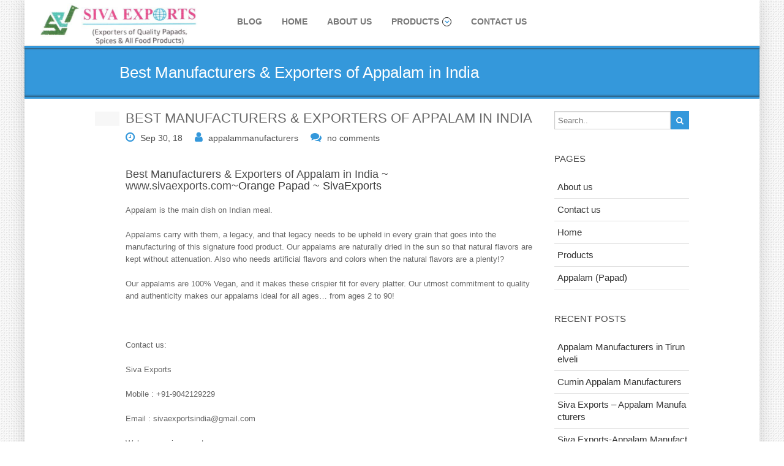

--- FILE ---
content_type: text/html; charset=UTF-8
request_url: https://www.appalammanufacturers.com/best-manufacturers-exporters-of-appalam-in-india/
body_size: 18107
content:
<!DOCTYPE html>
<html lang="en-US">
<head>
	<!--[if IE]>
	<meta http-equiv="X-UA-Compatible" content="IE=edge,chrome=1">``
	<![endif]-->
    <meta name="viewport" content="width=device-width, initial-scale=1.0" />  
    <meta charset="UTF-8" />
	<meta name='robots' content='index, follow, max-image-preview:large, max-snippet:-1, max-video-preview:-1' />

	<!-- This site is optimized with the Yoast SEO Premium plugin v18.9 (Yoast SEO v20.12) - https://yoast.com/wordpress/plugins/seo/ -->
	<title>Best Manufacturers &amp; Exporters of Appalam in India</title>
	<meta name="description" content="Best Manufacturers &amp; Exporters of Appalam in India, best Best Manufacturers &amp; Exporters of Appalam in India, leading Best Manufacturers &amp; Exporters of Appalam in India" />
	<link rel="canonical" href="https://www.appalammanufacturers.com/best-manufacturers-exporters-of-appalam-in-india/" />
	<meta property="og:locale" content="en_US" />
	<meta property="og:type" content="article" />
	<meta property="og:title" content="Best Manufacturers &amp; Exporters of Appalam in India" />
	<meta property="og:description" content="Best Manufacturers &amp; Exporters of Appalam in India, best Best Manufacturers &amp; Exporters of Appalam in India, leading Best Manufacturers &amp; Exporters of Appalam in India" />
	<meta property="og:url" content="https://www.appalammanufacturers.com/best-manufacturers-exporters-of-appalam-in-india/" />
	<meta property="og:site_name" content="Orange Appalam - appalam manufacturers, papad manufacturers, pappadam manufacturers, papadum manufacturers, papadam manufacturers, pappad manufacturers, pappadum manufacturers, poppadom manufacturers, papadom manufacturers, popadom manufacturers, poppadum manufacturers, popadum manufacturers, popadam manufacturers, poppadam manufacturers, pappadom manufacturers, appalam manufacturers in india, papad manufacturers in india, pappadam manufacturers in india, papadum manufacturers in india, papadam manufacturers in india, pappad manufacturers in india, pappadum manufacturers in india, poppadom manufacturers in india, papadom manufacturers in india, popadom manufacturers in india, poppadum manufacturers in india, popadum manufacturers in india, popadam manufacturers in india, poppadam manufacturers in india, pappadom manufacturers in india, papad manufacturers in tamilnadu, appalam manufacturers in tamiladu, pappadam manufacturers in tamilnadu, papadum manufacturers in tamilnadu, papadam manufacturers in tamilnadu, pappad manufacturers in tamilnadu, pappadum manufacturers in tamilnadu, poppadom manufacturers in tamilnadu, papadom manufacturers in tamilnadu, popadom manufacturers in tamilnadu, poppadum manufacturers in tamilnadu, popadum manufacturers in tamilnadu, popadam manufacturers in tamilnadu, poppadam manufacturers in tamilnadu, pappadom manufacturers in tamilnadu, appalam manufacturers in madurai, papad manufacturers in madurai, pappadam manufacturers in madurai, papadum manufacturers in madurai, papadam manufacturers in madurai, pappad manufacturers in madurai, pappadum manufacturers in madurai, poppadom manufacturers in madurai, papadom manufacturers in madurai, popadom manufacturers in madurai, poppadum manufacturers in madurai, popadum manufacturers in madurai, popadam manufacturers in madurai, poppadam manufacturers in madurai, pappadom manufacturers in madurai, appalam wholesalers, papad wholesalers, papadum wholesalers, pappadam wholesalers, pappadom wholesalers, papadam wholesalers, pappad wholesalers, pappadum wholesalers, poppadom wholesalers, papadom wholesalers, popadom wholesalers, poppadum wholesalers, popadum wholesalers, popadam wholesalers, poppadam wholesalers, appalam wholesalers in india, papad wholesalers in india, papadum wholesalers in india, papadam wholesalers in india, pappad wholesalers in india, pappadum wholesalers in india, pappadam wholesalers in india, poppadom wholesalers in india, appalam wholesalers in madurai, papad wholesalers in madurai, papadum wholesalers in madurai, papadam wholesalers in madurai, pappad wholesalers in madurai, pappadum wholesalers in madurai, pappadam wholesalers in madurai, poppadom wholesalers in Madurai, appalam wholesalers in tamilnadu, papad wholesalers in tamilnadu, papadum wholesalers in tamilnadu, papadam wholesalers in tamilnadu, pappad wholesalers in tamilnadu, pappadum wholesalers in tamilnadu, pappadam wholesalers in tamilnadu, poppadom wholesalers in Tamilnadu, appalam exporters in india, papad exporters in india, papadum exporters in india, papadam exporters in india, pappad exporters in india, pappadum exporters in india, pappadam exporters in india, poppadom exporters in india, appalam exporters in madurai, papad exporters in madurai, papadum exporters in madurai, papadam exporters in madurai, pappad exporters in madurai, pappadum exporters in madurai, pappadam exporters in madurai, poppadom exporters in Madurai, appalam exporters in tamilnadu, papad exporters in tamilnadu, papadum exporters in tamilnadu, papadam exporters in tamilnadu, pappad exporters in tamilnadu, pappadum exporters in tamilnadu, pappadam exporters in tamilnadu, poppadom exporters in Tamilnadu, appalam distributors in india, papad distributors in india, appalam distributors in tamilnadu, papad distributors in tamilnadu, appalam distributors in madurai, papad distributors in madurai, appalam suppliers in india, papad suppliers in india, appalam suppliers in tamilnadu, papad suppliers in tamilnadu, appalam suppliers in madurai, papad suppliers in madurai, appalam dealers in india, papad dealers in india, appalam dealers in tamilnadu, papad dealers in tamilnadu, appalam dealers in madurai, papad dealers in madurai, appalam companies in india, appalam companies in tamilnadu, appalam companies in madurai, papad companies in india, papad companies in tamilnadu, papad companies in madurai, appalam company in india, appalam company in tamilnadu, appalam company in madurai, papad company in india, papad company in tamilnadu, papad company in madurai, appalam factory in india, appalam factory in tamilnadu, appalam factory in madurai, papad factory in india, papad factory in tamilnadu, papad factory in madurai, appalam factories in india, appalam factories in tamilnadu, appalam factories in madurai, papad factories in india, papad factories in tamilnadu, papad factories in madurai, appalam production units in india, appalam production units in tamilnadu, appalam production units in madurai, papad production units in india, papad production units in tamilnadu, papad production units in Maduraiappalam retailers in india, papad retailers in india, appalam retailers in tamilnadu, papad retailers in tamilnadu, appalam retailers in madurai, papad retailers in madurai, appalam, papad, Siva Exports, Orange Appalam, Orange Papad, Lion Brand Appalam, Siva Appalam, Lion brand Papad, Sivan Appalam, Orange Pappadam, appalam, papad, papadum, papadam, papadom, pappad, Applam, Happala, pappadum, pappadam, pappadom, poppadom, popadom, poppadam, popadam, poppadum, popadum, Plain Appalam, Cumin Appalam, Pepper Appalam, Red Chilli Appalam, Green Chilli Appalam, Garlic Appalam, Coin Appalam, Masala Appalam, JHandmade Appalam, Plain Papad, Cumin Papad, Pepper Papad, Red Chilli Papad, Green Chilli Papad, Garlic Papad, Coin Papad, Masala Papad, Handmade Papad, Oils:Oils manufacturers in India, Cooking oil Manufacturers in India, Essential Oil Manufacturers in India, Coconut Oil Manufacturers in India, Sesame Oil Manufacturers in India, Seasame Oil Manufacturers in India, Groundnut Oil Manufacturers in India, Peanut Oil Manufacturers in India, Thumbai Oil Manufacturers in India, Thumbai Sesame Oil Manufacturers in India, Gingelly Oil Manufacturers in India, Thumbai Gingelly Oil Manufacturers in India, Castor Oil Manufacturers in India, Nallennai Oil Manufacturers in India, Kadalai Oil Manufacturers in India, Kadalennai Manufacturers in India, Edible Oil Manufacturers in India, Oils manufacturers in Tamilnadu, Cooking oil Manufacturers in Tamilnadu, Essential Oil Manufacturers in Tamilnadu, Coconut Oil Manufacturers in Tamilnadu, Sesame Oil Manufacturers in Tamilnadu, Seasame Oil Manufacturers in Tamilnadu, Groundnut Oil Manufacturers in Tamilnadu, Peanut Oil Manufacturers in Tamilnadu, Thumbai Oil Manufacturers in Tamilnadu, Thumbai Sesame Oil Manufacturers in Tamilnadu, Gingelly Oil Manufacturers in Tamilnadu, Thumbai Gingelly Oil Manufacturers in Tamilnadu, Castor Oil Manufacturers in Tamilnadu, Nallennai Oil Manufacturers in Tamilnadu, Kadalai Oil Manufacturers in Tamilnadu, Kadalennai Manufacturers in Tamilnadu, Edible Oil Manufacturers in TamilnaduOils manufacturers in Madurai, Cooking oil Manufacturers in Madurai, Essential Oil Manufacturers in Madurai, Coconut Oil Manufacturers in Madurai, Sesame Oil Manufacturers in Madurai, Seasame Oil Manufacturers in Madurai, Groundnut Oil Manufacturers in Madurai, Peanut Oil Manufacturers in Madurai, Thumbai Oil Manufacturers in Madurai, Thumbai Sesame Oil Manufacturers in Madurai, Gingelly Oil Manufacturers in Madurai, Thumbai Gingelly Oil Manufacturers in Madurai, Castor Oil Manufacturers in Madurai, Nallennai Oil Manufacturers in Madurai, Kadalai Oil Manufacturers in Madurai, Kadalennai Manufacturers in Madurai, Edible Oil Manufacturers in MaduraiMarachekku Oils, Vaagai Marachekku Oils, Cold pressed oils, Wood pressed OilsTamilnadu Districts:Kanchipuram, Tiruvallur, Cuddalore, Villupuram, Vellore, Tiruvannamalai, Salem, Namakkal, Dharmapuri, Erode, Coimbatore, The Nilgiris, Thanjavur, Nagapattinam, Tiruvarur, Tiruchirappalli, Karur, Perambalur, Pudukkottai, Madurai, Theni, Dindigul, Ramanathapuram, Virudhunagar, Sivagangai, Tirunelveli, Thoothukkudi, Kanniyakumari, Krishnagiri, Ariyalur, Tiruppur, Chennai INDIA States :Andhra Pradesh, Arunachal Pradesh, Assam, Bihar, Chhattisgar, Goa, Gujarat, Haryana, Himachal Pradesh, Jammu and Kashmir, Jharkhand, Karnataka, Kerala, Madhya Pradesh, Maharashtra, Manipur, Meghalaya, Mizoram, Nagaland, Odisha, Punjab, Rajasthan, Sikkim, Tamil Nadu, Tripura, Uttar Pradesh, Uttarakhand, West Bengal, Telangana, Andaman and Nicobar, Chandigarh, Dadra and Nagar Haveli, Daman and Diu, Lakshadweep, NCT Delhi, PuducherryINDIA Districts:Nicobar, North Middle Andaman, South Andaman, Anantapur, Chittoor, East Godavari, Guntur, Kadapa, Krishna, Kurnool, Nellore, Prakasam, Srikakulam, Visakhapatnam, Vizianagaram, West Godavari, Anjaw, Central Siang, Changlang, Dibang Valley, East Kameng, East Siang, Kamle, Kra Daadi, Kurung Kumey, Lepa Rada, Lohit, Longding, Lower Dibang Valley, Lower Siang, Lower Subansiri, Namsai, Pakke Kessang, Papum Pare, Shi Yomi, Tawang, Tirap, Upper Siang, Upper Subansiri, West Kameng, West Siang, Baksa, Barpeta, Biswanath, Bongaigaon, Cachar, Charaideo, Chirang, Darrang, Dhemaji, Dhubri, Dibrugarh, Dima Hasao, Goalpara, Golaghat, Hailakandi, Hojai, Jorhat, Kamrup, Kamrup Metropolitan, Karbi Anglong, Karimganj, Kokrajhar, Lakhimpur, Majuli, Morigaon, Nagaon, Nalbari, Sivasagar, Sonitpur, South Salmara-Mankachar, Tinsukia, Udalguri, West Karbi Anglong, Araria, Arwal, Aurangabad, Banka, Begusarai, Bhagalpur, Bhojpur, Buxar, Darbhanga, East Champaran, Gaya, Gopalganj, Jamui, Jehanabad, Kaimur, Katihar, Khagaria, Kishanganj, Lakhisarai, Madhepura, Madhubani, Munger, Muzaffarpur, Nalanda, Nawada, Patna, Purnia, Rohtas, Saharsa, Samastipur, Saran, Sheikhpura, Sheohar, Sitamarhi, Siwan, Supaul, Vaishali, West Champaran, Chandigarh, Balod, Baloda Bazar, Balrampur, Bastar, Bemetara, Bijapur, Bilaspur, Dantewada, Dhamtari, Durg, Gariaband, Janjgir Champa, Jashpur, Kabirdham, Kanker, Kondagaon, Korba, Koriya, Mahasamund, Mungeli, Narayanpur, Raigarh, Raipur, Rajnandgaon, Sukma, Surajpur, Surguja, Dadra Nagar Haveli, Daman, Diu, Central Delhi, East Delhi, New Delhi, North Delhi, North East Delhi, North West Delhi, Shahdara, South Delhi, South East Delhi, South West Delhi, West Delhi, North Goa, South Goa, Ahmedabad, Amreli, Anand, Aravalli, Banaskantha, Bharuch, Bhavnagar, Botad, Chhota Udaipur, Dahod, Dang, Devbhoomi Dwarka, Gandhinagar, Gir Somnath, Jamnagar, Junagadh, Kheda, Kutch, Mahisagar, Mehsana, Morbi, Narmada, Navsari, Panchmahal, Patan, Porbandar, Rajkot, Sabarkantha, Surat, Surendranagar, Tapi, Vadodara, Valsad, Ambala, Bhiwani, Charkhi Dadri, Faridabad, Fatehabad, Gurugram, Hisar, Jhajjar, Jind, Kaithal, Karnal, Kurukshetra, Mahendragarh, Mewat, Palwal, Panchkula, Panipat, Rewari, Rohtak, Sirsa, Sonipat, Yamunanagar, Bilaspur, Chamba, Hamirpur, Kangra, Kinnaur, Kullu, Lahaul Spiti, Mandi, Shimla, Sirmaur, Solan, Una, Anantnag, Bandipora, Baramulla, Budgam, Doda, Ganderbal, Jammu, Kathua, Kishtwar, Kulgam, Kupwara, Poonch, Pulwama, Rajouri, Ramban, Reasi, Samba, Shopian, Srinagar, Udhampur, Bokaro, Chatra, Deoghar, Dhanbad, Dumka, East Singhbhum, Garhwa, Giridih, Godda, Gumla, Hazaribagh, Jamtara, Khunti, Koderma, Latehar, Lohardaga, Pakur, Palamu, Ramgarh, Ranchi, Sahebganj, Seraikela Kharsawan, Simdega, West Singhbhum, Bagalkot, Bangalore Rural, Bangalore Urban, Belgaum, Bellary, Bidar, Chamarajanagar, Chikkaballapur, Chikkamagaluru, Chitradurga, Dakshina Kannada, Davanagere, Dharwad, Gadag, Gulbarga, Hassan, Haveri, Kodagu, Kolar, Koppal, Mandya, Mysore, Raichur, Ramanagara, Shimoga, Tumkur, Udupi, Uttara Kannada, Vijayapura, Yadgir, Alappuzha, Ernakulam, Idukki, Kannur, Kasaragod, Kollam, Kottayam, Kozhikode, Malappuram, Palakkad, Pathanamthitta, Thiruvananthapuram, Thrissur, Wayanad, Lakshadweep, Kargil, Leh, Agar Malwa, Alirajpur, Anuppur, Ashoknagar, Balaghat, Barwani, Betul, Bhind, Bhopal, Burhanpur, Chhatarpur, Chhindwara, Damoh, Datia, Dewas, Dhar, Dindori, Guna, Gwalior, Harda, Hoshangabad, Indore, Jabalpur, Jhabua, Katni, Khandwa, Khargone, Mandla, Mandsaur, Morena, Narsinghpur, Neemuch, Niwari, Panna, Raisen, Rajgarh, Ratlam, Rewa, Sagar, Satna, Sehore, Seoni, Shahdol, Shajapur, Sheopur, Shivpuri, Sidhi, Singrauli, Tikamgarh, Ujjain, Umaria, Vidisha, Ahmednagar, Akola, Amravati, Aurangabad, Beed, Bhandara, Buldhana, Chandrapur, Dhule, Gadchiroli, Gondia, Hingoli, Jalgaon, Jalna, Kolhapur, Latur, Mumbai City, Mumbai Suburban, Nagpur, Nanded, Nandurbar, Nashik, Osmanabad, Palghar, Parbhani, Pune, Raigad, Ratnagiri, Sangli, Satara, Sindhudurg, Solapur, Thane, Wardha, Washim, Yavatmal, Bishnupur, Chandel, Churachandpur, Imphal East, Imphal West, Jiribam, Kakching, Kamjong, Kangpokpi, Noney, Pherzawl, Senapati, Tamenglong, Tengnoupal, Thoubal, Ukhrul, East Garo Hills, East Jaintia Hills, East Khasi Hills, North Garo Hills, Ri Bhoi, South Garo Hills, South West Garo Hills, South West Khasi Hills, West Garo Hills, West Jaintia Hills, West Khasi Hills, Aizawl, Champhai, Kolasib, Lawngtlai, Lunglei, Mamit, Saiha, Serchhip, Mon, Dimapur, Kiphire, Kohima, Longleng, Mokokchung, Noklak, Peren, Phek, Tuensang, Wokha, Zunheboto, Angul, Balangir, Balasore, Bargarh, Bhadrak, Boudh, Cuttack, Debagarh, Dhenkanal, Gajapati, Ganjam, Jagatsinghpur, Jajpur, Jharsuguda, Kalahandi, Kandhamal, Kendrapara, Kendujhar, Khordha, Koraput, Malkangiri, Mayurbhanj, Nabarangpur, Nayagarh, Nuapada, Puri, Rayagada, Sambalpur, Subarnapur, Sundergarh, Karaikal, Mahe, Puducherry, Yanam, Amritsar, Barnala, Bathinda, Faridkot, Fatehgarh Sahib, Fazilka, Firozpur, Gurdaspur, Hoshiarpur, Jalandhar, Kapurthala, Ludhiana, Mansa, Moga, Mohali, Muktsar, Pathankot, Patiala, Rupnagar, Sangrur, Shaheed Bhagat Singh Nagar, Tarn Taran, Ajmer, Alwar, Banswara, Baran, Barmer, Bharatpur, Bhilwara, Bikaner, Bundi, Chittorgarh, Churu, Dausa, Dholpur, Dungarpur, Hanumangarh, Jaipur, Jaisalmer, Jalore, Jhalawar, Jhunjhunu, Jodhpur, Karauli, Kota, Nagaur, Pali, Pratapgarh, Rajsamand, Sawai Madhopur, Sikar, Sirohi, Sri Ganganagar, Tonk, Udaipur, East Sikkim, North Sikkim, South Sikkim, West Sikkim, Adilabad, Bhadradri Kothagudem, Hyderabad, Jagtial, Jangaon, Jayashankar, Jogulamba, Kamareddy, Karimnagar, Khammam, Komaram Bheem, Mahabubabad, Mahbubnagar, Mancherial, Medak, Medchal, Mulugu, Nagarkurnool, Nalgonda, Narayanpet, Nirmal, Nizamabad, Peddapalli, Rajanna Sircilla, Ranga Reddy, Sangareddy, Siddipet, Suryapet, Vikarabad, Wanaparthy, Warangal Rural, Warangal Urban, Yadadri Bhuvanagiri, Dhalai, Gomati, Khowai, North Tripura, Sepahijala, South Tripura, Unakoti, West Tripura, Agra, Aligarh, Ambedkar Nagar, Amethi, Amroha, Auraiya, Ayodhya, Azamgarh, Baghpat, Bahraich, Ballia, Balrampur, Banda, Barabanki, Bareilly, Basti, Bhadohi, Bijnor, Budaun, Bulandshahr, Chandauli, Chitrakoot, Deoria, Etah, Etawah, Farrukhabad, Fatehpur, Firozabad, Gautam Buddha Nagar, Ghaziabad, Ghazipur, Gonda, Gorakhpur, Hamirpur, Hapur, Hardoi, Hathras, Jalaun, Jaunpur, Jhansi, Kannauj, Kanpur Dehat, Kanpur Nagar, Kasganj, Kaushambi, Kheri, Kushinagar, Lalitpur, Lucknow, Maharajganj, Mahoba, Mainpuri, Mathura, Mau, Meerut, Mirzapur, Moradabad, Muzaffarnagar, Pilibhit, Pratapgarh, Prayagraj, Raebareli, Rampur, Saharanpur, Sambhal, Sant Kabir Nagar, Shahjahanpur, Shamli, Shravasti, Siddharthnagar, Sitapur, Sonbhadra, Sultanpur, Unnao, Varanasi, Almora, Bageshwar, Chamoli, Champawat, Dehradun, Haridwar, Nainital, Pauri, Pithoragarh, Rudraprayag, Tehri, Udham Singh Nagar, Uttarkashi, Alipurduar, Bankura, Birbhum, Cooch Behar, Dakshin Dinajpur, Darjeeling, Hooghly, Howrah, Jalpaiguri, Jhargram, Kalimpong, Kolkata, Malda, Murshidabad, Nadia, North 24 Parganas, Paschim Bardhaman, Paschim Medinipur, Purba Bardhaman, Purba Medinipur, Purulia, South 24 Parganas, spices manufacturers, whole spices manufacturers, ground spices manufacturers, spices exporters, whole spices exporters, ground spices exporters, spices manufacturers in india, spices manufacturers in tamilnadu, spices manufacturers in tamilnadu, whole spices manufacturers in india, whole spices manufacturers in tamilnadu, whole spices manufacturers in tamilnadu, ground spices manufacturers in india, ground spices manufacturers in tamilnadu, ground spices manufacturers in tamilnadu, dry red chilli, red chilli powder, turmeric powder, coriander powder, coriander whole, flakes, black pepper, cumin seeds, Rice, rice exporters, basmati rice exporters, non-basmati rice exporters, rice exporters in india, basmati rice exporters in india, non-basmati rice exporters in india, rice exporters in tamilnadu, basmati rice exporters in tamilnadu, non-basmati rice exporters in tamilnadu, rice exporters in tamilnadu, basmati rice exporters in tamilnadu, non-basmati rice exporters in tamilnadu" />
	<meta property="article:publisher" content="https://www.facebook.com/Papadmanufacturersinindiatamilnadumadurai" />
	<meta property="article:published_time" content="2018-09-30T17:25:09+00:00" />
	<meta name="author" content="appalammanufacturers" />
	<meta name="twitter:card" content="summary_large_image" />
	<meta name="twitter:creator" content="@sivaexportsind" />
	<meta name="twitter:site" content="@sivaexportsind" />
	<meta name="twitter:label1" content="Written by" />
	<meta name="twitter:data1" content="appalammanufacturers" />
	<meta name="twitter:label2" content="Est. reading time" />
	<meta name="twitter:data2" content="2 minutes" />
	<script type="application/ld+json" class="yoast-schema-graph">{"@context":"https://schema.org","@graph":[{"@type":"Article","@id":"https://www.appalammanufacturers.com/best-manufacturers-exporters-of-appalam-in-india/#article","isPartOf":{"@id":"https://www.appalammanufacturers.com/best-manufacturers-exporters-of-appalam-in-india/"},"author":{"name":"appalammanufacturers","@id":"https://www.appalammanufacturers.com/#/schema/person/a5755a41eaf7860ae5f84277537c722c"},"headline":"Best Manufacturers &#038; Exporters of Appalam in India","datePublished":"2018-09-30T17:25:09+00:00","dateModified":"2018-09-30T17:25:09+00:00","mainEntityOfPage":{"@id":"https://www.appalammanufacturers.com/best-manufacturers-exporters-of-appalam-in-india/"},"wordCount":330,"publisher":{"@id":"https://www.appalammanufacturers.com/#organization"},"articleSection":["appalam manufacturer in india"],"inLanguage":"en-US"},{"@type":"WebPage","@id":"https://www.appalammanufacturers.com/best-manufacturers-exporters-of-appalam-in-india/","url":"https://www.appalammanufacturers.com/best-manufacturers-exporters-of-appalam-in-india/","name":"Best Manufacturers & Exporters of Appalam in India","isPartOf":{"@id":"https://www.appalammanufacturers.com/#website"},"datePublished":"2018-09-30T17:25:09+00:00","dateModified":"2018-09-30T17:25:09+00:00","description":"Best Manufacturers & Exporters of Appalam in India, best Best Manufacturers & Exporters of Appalam in India, leading Best Manufacturers & Exporters of Appalam in India","breadcrumb":{"@id":"https://www.appalammanufacturers.com/best-manufacturers-exporters-of-appalam-in-india/#breadcrumb"},"inLanguage":"en-US","potentialAction":[{"@type":"ReadAction","target":["https://www.appalammanufacturers.com/best-manufacturers-exporters-of-appalam-in-india/"]}]},{"@type":"BreadcrumbList","@id":"https://www.appalammanufacturers.com/best-manufacturers-exporters-of-appalam-in-india/#breadcrumb","itemListElement":[{"@type":"ListItem","position":1,"name":"Home","item":"https://www.appalammanufacturers.com/"},{"@type":"ListItem","position":2,"name":"Best Manufacturers &#038; Exporters of Appalam in India"}]},{"@type":"WebSite","@id":"https://www.appalammanufacturers.com/#website","url":"https://www.appalammanufacturers.com/","name":"Orange Appalam - appalam manufacturers, papad manufacturers, pappadam manufacturers, papadum manufacturers, papadam manufacturers, pappad manufacturers, pappadum manufacturers, poppadom manufacturers, papadom manufacturers, popadom manufacturers, poppadum manufacturers, popadum manufacturers, popadam manufacturers, poppadam manufacturers, pappadom manufacturers, appalam manufacturers in india, papad manufacturers in india, pappadam manufacturers in india, papadum manufacturers in india, papadam manufacturers in india, pappad manufacturers in india, pappadum manufacturers in india, poppadom manufacturers in india, papadom manufacturers in india, popadom manufacturers in india, poppadum manufacturers in india, popadum manufacturers in india, popadam manufacturers in india, poppadam manufacturers in india, pappadom manufacturers in india, papad manufacturers in tamilnadu, appalam manufacturers in tamiladu, pappadam manufacturers in tamilnadu, papadum manufacturers in tamilnadu, papadam manufacturers in tamilnadu, pappad manufacturers in tamilnadu, pappadum manufacturers in tamilnadu, poppadom manufacturers in tamilnadu, papadom manufacturers in tamilnadu, popadom manufacturers in tamilnadu, poppadum manufacturers in tamilnadu, popadum manufacturers in tamilnadu, popadam manufacturers in tamilnadu, poppadam manufacturers in tamilnadu, pappadom manufacturers in tamilnadu, appalam manufacturers in madurai, papad manufacturers in madurai, pappadam manufacturers in madurai, papadum manufacturers in madurai, papadam manufacturers in madurai, pappad manufacturers in madurai, pappadum manufacturers in madurai, poppadom manufacturers in madurai, papadom manufacturers in madurai, popadom manufacturers in madurai, poppadum manufacturers in madurai, popadum manufacturers in madurai, popadam manufacturers in madurai, poppadam manufacturers in madurai, pappadom manufacturers in madurai, appalam wholesalers, papad wholesalers, papadum wholesalers, pappadam wholesalers, pappadom wholesalers, papadam wholesalers, pappad wholesalers, pappadum wholesalers, poppadom wholesalers, papadom wholesalers, popadom wholesalers, poppadum wholesalers, popadum wholesalers, popadam wholesalers, poppadam wholesalers, appalam wholesalers in india, papad wholesalers in india, papadum wholesalers in india, papadam wholesalers in india, pappad wholesalers in india, pappadum wholesalers in india, pappadam wholesalers in india, poppadom wholesalers in india, appalam wholesalers in madurai, papad wholesalers in madurai, papadum wholesalers in madurai, papadam wholesalers in madurai, pappad wholesalers in madurai, pappadum wholesalers in madurai, pappadam wholesalers in madurai, poppadom wholesalers in Madurai, appalam wholesalers in tamilnadu, papad wholesalers in tamilnadu, papadum wholesalers in tamilnadu, papadam wholesalers in tamilnadu, pappad wholesalers in tamilnadu, pappadum wholesalers in tamilnadu, pappadam wholesalers in tamilnadu, poppadom wholesalers in Tamilnadu, appalam exporters in india, papad exporters in india, papadum exporters in india, papadam exporters in india, pappad exporters in india, pappadum exporters in india, pappadam exporters in india, poppadom exporters in india, appalam exporters in madurai, papad exporters in madurai, papadum exporters in madurai, papadam exporters in madurai, pappad exporters in madurai, pappadum exporters in madurai, pappadam exporters in madurai, poppadom exporters in Madurai, appalam exporters in tamilnadu, papad exporters in tamilnadu, papadum exporters in tamilnadu, papadam exporters in tamilnadu, pappad exporters in tamilnadu, pappadum exporters in tamilnadu, pappadam exporters in tamilnadu, poppadom exporters in Tamilnadu, appalam distributors in india, papad distributors in india, appalam distributors in tamilnadu, papad distributors in tamilnadu, appalam distributors in madurai, papad distributors in madurai, appalam suppliers in india, papad suppliers in india, appalam suppliers in tamilnadu, papad suppliers in tamilnadu, appalam suppliers in madurai, papad suppliers in madurai, appalam dealers in india, papad dealers in india, appalam dealers in tamilnadu, papad dealers in tamilnadu, appalam dealers in madurai, papad dealers in madurai, appalam companies in india, appalam companies in tamilnadu, appalam companies in madurai, papad companies in india, papad companies in tamilnadu, papad companies in madurai, appalam company in india, appalam company in tamilnadu, appalam company in madurai, papad company in india, papad company in tamilnadu, papad company in madurai, appalam factory in india, appalam factory in tamilnadu, appalam factory in madurai, papad factory in india, papad factory in tamilnadu, papad factory in madurai, appalam factories in india, appalam factories in tamilnadu, appalam factories in madurai, papad factories in india, papad factories in tamilnadu, papad factories in madurai, appalam production units in india, appalam production units in tamilnadu, appalam production units in madurai, papad production units in india, papad production units in tamilnadu, papad production units in Maduraiappalam retailers in india, papad retailers in india, appalam retailers in tamilnadu, papad retailers in tamilnadu, appalam retailers in madurai, papad retailers in madurai, appalam, papad, Siva Exports, Orange Appalam, Orange Papad, Lion Brand Appalam, Siva Appalam, Lion brand Papad, Sivan Appalam, Orange Pappadam, appalam, papad, papadum, papadam, papadom, pappad, Applam, Happala, pappadum, pappadam, pappadom, poppadom, popadom, poppadam, popadam, poppadum, popadum, Plain Appalam, Cumin Appalam, Pepper Appalam, Red Chilli Appalam, Green Chilli Appalam, Garlic Appalam, Coin Appalam, Masala Appalam, JHandmade Appalam, Plain Papad, Cumin Papad, Pepper Papad, Red Chilli Papad, Green Chilli Papad, Garlic Papad, Coin Papad, Masala Papad, Handmade Papad, Oils:Oils manufacturers in India, Cooking oil Manufacturers in India, Essential Oil Manufacturers in India, Coconut Oil Manufacturers in India, Sesame Oil Manufacturers in India, Seasame Oil Manufacturers in India, Groundnut Oil Manufacturers in India, Peanut Oil Manufacturers in India, Thumbai Oil Manufacturers in India, Thumbai Sesame Oil Manufacturers in India, Gingelly Oil Manufacturers in India, Thumbai Gingelly Oil Manufacturers in India, Castor Oil Manufacturers in India, Nallennai Oil Manufacturers in India, Kadalai Oil Manufacturers in India, Kadalennai Manufacturers in India, Edible Oil Manufacturers in India, Oils manufacturers in Tamilnadu, Cooking oil Manufacturers in Tamilnadu, Essential Oil Manufacturers in Tamilnadu, Coconut Oil Manufacturers in Tamilnadu, Sesame Oil Manufacturers in Tamilnadu, Seasame Oil Manufacturers in Tamilnadu, Groundnut Oil Manufacturers in Tamilnadu, Peanut Oil Manufacturers in Tamilnadu, Thumbai Oil Manufacturers in Tamilnadu, Thumbai Sesame Oil Manufacturers in Tamilnadu, Gingelly Oil Manufacturers in Tamilnadu, Thumbai Gingelly Oil Manufacturers in Tamilnadu, Castor Oil Manufacturers in Tamilnadu, Nallennai Oil Manufacturers in Tamilnadu, Kadalai Oil Manufacturers in Tamilnadu, Kadalennai Manufacturers in Tamilnadu, Edible Oil Manufacturers in TamilnaduOils manufacturers in Madurai, Cooking oil Manufacturers in Madurai, Essential Oil Manufacturers in Madurai, Coconut Oil Manufacturers in Madurai, Sesame Oil Manufacturers in Madurai, Seasame Oil Manufacturers in Madurai, Groundnut Oil Manufacturers in Madurai, Peanut Oil Manufacturers in Madurai, Thumbai Oil Manufacturers in Madurai, Thumbai Sesame Oil Manufacturers in Madurai, Gingelly Oil Manufacturers in Madurai, Thumbai Gingelly Oil Manufacturers in Madurai, Castor Oil Manufacturers in Madurai, Nallennai Oil Manufacturers in Madurai, Kadalai Oil Manufacturers in Madurai, Kadalennai Manufacturers in Madurai, Edible Oil Manufacturers in MaduraiMarachekku Oils, Vaagai Marachekku Oils, Cold pressed oils, Wood pressed OilsTamilnadu Districts:Kanchipuram, Tiruvallur, Cuddalore, Villupuram, Vellore, Tiruvannamalai, Salem, Namakkal, Dharmapuri, Erode, Coimbatore, The Nilgiris, Thanjavur, Nagapattinam, Tiruvarur, Tiruchirappalli, Karur, Perambalur, Pudukkottai, Madurai, Theni, Dindigul, Ramanathapuram, Virudhunagar, Sivagangai, Tirunelveli, Thoothukkudi, Kanniyakumari, Krishnagiri, Ariyalur, Tiruppur, Chennai INDIA States :Andhra Pradesh, Arunachal Pradesh, Assam, Bihar, Chhattisgar, Goa, Gujarat, Haryana, Himachal Pradesh, Jammu and Kashmir, Jharkhand, Karnataka, Kerala, Madhya Pradesh, Maharashtra, Manipur, Meghalaya, Mizoram, Nagaland, Odisha, Punjab, Rajasthan, Sikkim, Tamil Nadu, Tripura, Uttar Pradesh, Uttarakhand, West Bengal, Telangana, Andaman and Nicobar, Chandigarh, Dadra and Nagar Haveli, Daman and Diu, Lakshadweep, NCT Delhi, PuducherryINDIA Districts:Nicobar, North Middle Andaman, South Andaman, Anantapur, Chittoor, East Godavari, Guntur, Kadapa, Krishna, Kurnool, Nellore, Prakasam, Srikakulam, Visakhapatnam, Vizianagaram, West Godavari, Anjaw, Central Siang, Changlang, Dibang Valley, East Kameng, East Siang, Kamle, Kra Daadi, Kurung Kumey, Lepa Rada, Lohit, Longding, Lower Dibang Valley, Lower Siang, Lower Subansiri, Namsai, Pakke Kessang, Papum Pare, Shi Yomi, Tawang, Tirap, Upper Siang, Upper Subansiri, West Kameng, West Siang, Baksa, Barpeta, Biswanath, Bongaigaon, Cachar, Charaideo, Chirang, Darrang, Dhemaji, Dhubri, Dibrugarh, Dima Hasao, Goalpara, Golaghat, Hailakandi, Hojai, Jorhat, Kamrup, Kamrup Metropolitan, Karbi Anglong, Karimganj, Kokrajhar, Lakhimpur, Majuli, Morigaon, Nagaon, Nalbari, Sivasagar, Sonitpur, South Salmara-Mankachar, Tinsukia, Udalguri, West Karbi Anglong, Araria, Arwal, Aurangabad, Banka, Begusarai, Bhagalpur, Bhojpur, Buxar, Darbhanga, East Champaran, Gaya, Gopalganj, Jamui, Jehanabad, Kaimur, Katihar, Khagaria, Kishanganj, Lakhisarai, Madhepura, Madhubani, Munger, Muzaffarpur, Nalanda, Nawada, Patna, Purnia, Rohtas, Saharsa, Samastipur, Saran, Sheikhpura, Sheohar, Sitamarhi, Siwan, Supaul, Vaishali, West Champaran, Chandigarh, Balod, Baloda Bazar, Balrampur, Bastar, Bemetara, Bijapur, Bilaspur, Dantewada, Dhamtari, Durg, Gariaband, Janjgir Champa, Jashpur, Kabirdham, Kanker, Kondagaon, Korba, Koriya, Mahasamund, Mungeli, Narayanpur, Raigarh, Raipur, Rajnandgaon, Sukma, Surajpur, Surguja, Dadra Nagar Haveli, Daman, Diu, Central Delhi, East Delhi, New Delhi, North Delhi, North East Delhi, North West Delhi, Shahdara, South Delhi, South East Delhi, South West Delhi, West Delhi, North Goa, South Goa, Ahmedabad, Amreli, Anand, Aravalli, Banaskantha, Bharuch, Bhavnagar, Botad, Chhota Udaipur, Dahod, Dang, Devbhoomi Dwarka, Gandhinagar, Gir Somnath, Jamnagar, Junagadh, Kheda, Kutch, Mahisagar, Mehsana, Morbi, Narmada, Navsari, Panchmahal, Patan, Porbandar, Rajkot, Sabarkantha, Surat, Surendranagar, Tapi, Vadodara, Valsad, Ambala, Bhiwani, Charkhi Dadri, Faridabad, Fatehabad, Gurugram, Hisar, Jhajjar, Jind, Kaithal, Karnal, Kurukshetra, Mahendragarh, Mewat, Palwal, Panchkula, Panipat, Rewari, Rohtak, Sirsa, Sonipat, Yamunanagar, Bilaspur, Chamba, Hamirpur, Kangra, Kinnaur, Kullu, Lahaul Spiti, Mandi, Shimla, Sirmaur, Solan, Una, Anantnag, Bandipora, Baramulla, Budgam, Doda, Ganderbal, Jammu, Kathua, Kishtwar, Kulgam, Kupwara, Poonch, Pulwama, Rajouri, Ramban, Reasi, Samba, Shopian, Srinagar, Udhampur, Bokaro, Chatra, Deoghar, Dhanbad, Dumka, East Singhbhum, Garhwa, Giridih, Godda, Gumla, Hazaribagh, Jamtara, Khunti, Koderma, Latehar, Lohardaga, Pakur, Palamu, Ramgarh, Ranchi, Sahebganj, Seraikela Kharsawan, Simdega, West Singhbhum, Bagalkot, Bangalore Rural, Bangalore Urban, Belgaum, Bellary, Bidar, Chamarajanagar, Chikkaballapur, Chikkamagaluru, Chitradurga, Dakshina Kannada, Davanagere, Dharwad, Gadag, Gulbarga, Hassan, Haveri, Kodagu, Kolar, Koppal, Mandya, Mysore, Raichur, Ramanagara, Shimoga, Tumkur, Udupi, Uttara Kannada, Vijayapura, Yadgir, Alappuzha, Ernakulam, Idukki, Kannur, Kasaragod, Kollam, Kottayam, Kozhikode, Malappuram, Palakkad, Pathanamthitta, Thiruvananthapuram, Thrissur, Wayanad, Lakshadweep, Kargil, Leh, Agar Malwa, Alirajpur, Anuppur, Ashoknagar, Balaghat, Barwani, Betul, Bhind, Bhopal, Burhanpur, Chhatarpur, Chhindwara, Damoh, Datia, Dewas, Dhar, Dindori, Guna, Gwalior, Harda, Hoshangabad, Indore, Jabalpur, Jhabua, Katni, Khandwa, Khargone, Mandla, Mandsaur, Morena, Narsinghpur, Neemuch, Niwari, Panna, Raisen, Rajgarh, Ratlam, Rewa, Sagar, Satna, Sehore, Seoni, Shahdol, Shajapur, Sheopur, Shivpuri, Sidhi, Singrauli, Tikamgarh, Ujjain, Umaria, Vidisha, Ahmednagar, Akola, Amravati, Aurangabad, Beed, Bhandara, Buldhana, Chandrapur, Dhule, Gadchiroli, Gondia, Hingoli, Jalgaon, Jalna, Kolhapur, Latur, Mumbai City, Mumbai Suburban, Nagpur, Nanded, Nandurbar, Nashik, Osmanabad, Palghar, Parbhani, Pune, Raigad, Ratnagiri, Sangli, Satara, Sindhudurg, Solapur, Thane, Wardha, Washim, Yavatmal, Bishnupur, Chandel, Churachandpur, Imphal East, Imphal West, Jiribam, Kakching, Kamjong, Kangpokpi, Noney, Pherzawl, Senapati, Tamenglong, Tengnoupal, Thoubal, Ukhrul, East Garo Hills, East Jaintia Hills, East Khasi Hills, North Garo Hills, Ri Bhoi, South Garo Hills, South West Garo Hills, South West Khasi Hills, West Garo Hills, West Jaintia Hills, West Khasi Hills, Aizawl, Champhai, Kolasib, Lawngtlai, Lunglei, Mamit, Saiha, Serchhip, Mon, Dimapur, Kiphire, Kohima, Longleng, Mokokchung, Noklak, Peren, Phek, Tuensang, Wokha, Zunheboto, Angul, Balangir, Balasore, Bargarh, Bhadrak, Boudh, Cuttack, Debagarh, Dhenkanal, Gajapati, Ganjam, Jagatsinghpur, Jajpur, Jharsuguda, Kalahandi, Kandhamal, Kendrapara, Kendujhar, Khordha, Koraput, Malkangiri, Mayurbhanj, Nabarangpur, Nayagarh, Nuapada, Puri, Rayagada, Sambalpur, Subarnapur, Sundergarh, Karaikal, Mahe, Puducherry, Yanam, Amritsar, Barnala, Bathinda, Faridkot, Fatehgarh Sahib, Fazilka, Firozpur, Gurdaspur, Hoshiarpur, Jalandhar, Kapurthala, Ludhiana, Mansa, Moga, Mohali, Muktsar, Pathankot, Patiala, Rupnagar, Sangrur, Shaheed Bhagat Singh Nagar, Tarn Taran, Ajmer, Alwar, Banswara, Baran, Barmer, Bharatpur, Bhilwara, Bikaner, Bundi, Chittorgarh, Churu, Dausa, Dholpur, Dungarpur, Hanumangarh, Jaipur, Jaisalmer, Jalore, Jhalawar, Jhunjhunu, Jodhpur, Karauli, Kota, Nagaur, Pali, Pratapgarh, Rajsamand, Sawai Madhopur, Sikar, Sirohi, Sri Ganganagar, Tonk, Udaipur, East Sikkim, North Sikkim, South Sikkim, West Sikkim, Adilabad, Bhadradri Kothagudem, Hyderabad, Jagtial, Jangaon, Jayashankar, Jogulamba, Kamareddy, Karimnagar, Khammam, Komaram Bheem, Mahabubabad, Mahbubnagar, Mancherial, Medak, Medchal, Mulugu, Nagarkurnool, Nalgonda, Narayanpet, Nirmal, Nizamabad, Peddapalli, Rajanna Sircilla, Ranga Reddy, Sangareddy, Siddipet, Suryapet, Vikarabad, Wanaparthy, Warangal Rural, Warangal Urban, Yadadri Bhuvanagiri, Dhalai, Gomati, Khowai, North Tripura, Sepahijala, South Tripura, Unakoti, West Tripura, Agra, Aligarh, Ambedkar Nagar, Amethi, Amroha, Auraiya, Ayodhya, Azamgarh, Baghpat, Bahraich, Ballia, Balrampur, Banda, Barabanki, Bareilly, Basti, Bhadohi, Bijnor, Budaun, Bulandshahr, Chandauli, Chitrakoot, Deoria, Etah, Etawah, Farrukhabad, Fatehpur, Firozabad, Gautam Buddha Nagar, Ghaziabad, Ghazipur, Gonda, Gorakhpur, Hamirpur, Hapur, Hardoi, Hathras, Jalaun, Jaunpur, Jhansi, Kannauj, Kanpur Dehat, Kanpur Nagar, Kasganj, Kaushambi, Kheri, Kushinagar, Lalitpur, Lucknow, Maharajganj, Mahoba, Mainpuri, Mathura, Mau, Meerut, Mirzapur, Moradabad, Muzaffarnagar, Pilibhit, Pratapgarh, Prayagraj, Raebareli, Rampur, Saharanpur, Sambhal, Sant Kabir Nagar, Shahjahanpur, Shamli, Shravasti, Siddharthnagar, Sitapur, Sonbhadra, Sultanpur, Unnao, Varanasi, Almora, Bageshwar, Chamoli, Champawat, Dehradun, Haridwar, Nainital, Pauri, Pithoragarh, Rudraprayag, Tehri, Udham Singh Nagar, Uttarkashi, Alipurduar, Bankura, Birbhum, Cooch Behar, Dakshin Dinajpur, Darjeeling, Hooghly, Howrah, Jalpaiguri, Jhargram, Kalimpong, Kolkata, Malda, Murshidabad, Nadia, North 24 Parganas, Paschim Bardhaman, Paschim Medinipur, Purba Bardhaman, Purba Medinipur, Purulia, South 24 Parganas, spices manufacturers, whole spices manufacturers, ground spices manufacturers, spices exporters, whole spices exporters, ground spices exporters, spices manufacturers in india, spices manufacturers in tamilnadu, spices manufacturers in tamilnadu, whole spices manufacturers in india, whole spices manufacturers in tamilnadu, whole spices manufacturers in tamilnadu, ground spices manufacturers in india, ground spices manufacturers in tamilnadu, ground spices manufacturers in tamilnadu, dry red chilli, red chilli powder, turmeric powder, coriander powder, coriander whole, flakes, black pepper, cumin seeds, Rice, rice exporters, basmati rice exporters, non-basmati rice exporters, rice exporters in india, basmati rice exporters in india, non-basmati rice exporters in india, rice exporters in tamilnadu, basmati rice exporters in tamilnadu, non-basmati rice exporters in tamilnadu, rice exporters in tamilnadu, basmati rice exporters in tamilnadu, non-basmati rice exporters in tamilnadu","description":"Orange Appalam - appalam manufacturers, papad manufacturers, pappadam manufacturers, papadum manufacturers, papadam manufacturers, pappad manufacturers, pappadum manufacturers, poppadom manufacturers, papadom manufacturers, popadom manufacturers, poppadum manufacturers, popadum manufacturers, popadam manufacturers, poppadam manufacturers, pappadom manufacturers, appalam manufacturers in india, papad manufacturers in india, pappadam manufacturers in india, papadum manufacturers in india, papadam manufacturers in india, pappad manufacturers in india, pappadum manufacturers in india, poppadom manufacturers in india, papadom manufacturers in india, popadom manufacturers in india, poppadum manufacturers in india, popadum manufacturers in india, popadam manufacturers in india, poppadam manufacturers in india, pappadom manufacturers in india, papad manufacturers in tamilnadu, appalam manufacturers in tamiladu, pappadam manufacturers in tamilnadu, papadum manufacturers in tamilnadu, papadam manufacturers in tamilnadu, pappad manufacturers in tamilnadu, pappadum manufacturers in tamilnadu, poppadom manufacturers in tamilnadu, papadom manufacturers in tamilnadu, popadom manufacturers in tamilnadu, poppadum manufacturers in tamilnadu, popadum manufacturers in tamilnadu, popadam manufacturers in tamilnadu, poppadam manufacturers in tamilnadu, pappadom manufacturers in tamilnadu, appalam manufacturers in madurai, papad manufacturers in madurai, pappadam manufacturers in madurai, papadum manufacturers in madurai, papadam manufacturers in madurai, pappad manufacturers in madurai, pappadum manufacturers in madurai, poppadom manufacturers in madurai, papadom manufacturers in madurai, popadom manufacturers in madurai, poppadum manufacturers in madurai, popadum manufacturers in madurai, popadam manufacturers in madurai, poppadam manufacturers in madurai, pappadom manufacturers in madurai,  appalam wholesalers, papad wholesalers, papadum wholesalers, pappadam wholesalers, pappadom wholesalers, papadam wholesalers, pappad wholesalers, pappadum wholesalers, poppadom wholesalers, papadom wholesalers, popadom wholesalers, poppadum wholesalers, popadum wholesalers, popadam wholesalers, poppadam wholesalers, appalam wholesalers in india, papad wholesalers in india, papadum wholesalers in india, papadam wholesalers in india, pappad wholesalers in india, pappadum wholesalers in india, pappadam wholesalers in india, poppadom wholesalers in india, appalam wholesalers in madurai, papad wholesalers in madurai, papadum wholesalers in madurai, papadam wholesalers in madurai, pappad wholesalers in madurai, pappadum wholesalers in madurai, pappadam wholesalers in madurai, poppadom wholesalers in Madurai, appalam wholesalers in tamilnadu, papad wholesalers in tamilnadu, papadum wholesalers in tamilnadu, papadam wholesalers in tamilnadu, pappad wholesalers in tamilnadu, pappadum wholesalers in tamilnadu, pappadam wholesalers in tamilnadu, poppadom wholesalers in Tamilnadu, appalam exporters in india, papad exporters in india, papadum exporters in india, papadam exporters in india, pappad exporters in india, pappadum exporters in india, pappadam exporters in india, poppadom exporters in india, appalam exporters in madurai, papad exporters in madurai, papadum exporters in madurai, papadam exporters in madurai, pappad exporters in madurai, pappadum exporters in madurai, pappadam exporters in madurai, poppadom exporters in Madurai, appalam exporters in tamilnadu, papad exporters in tamilnadu, papadum exporters in tamilnadu, papadam exporters in tamilnadu, pappad exporters in tamilnadu, pappadum exporters in tamilnadu, pappadam exporters in tamilnadu, poppadom exporters in Tamilnadu, appalam distributors in india, papad distributors in india, appalam distributors in tamilnadu, papad distributors in tamilnadu, appalam distributors in madurai, papad distributors in madurai, appalam suppliers in india, papad suppliers in india, appalam suppliers in tamilnadu, papad suppliers in tamilnadu, appalam suppliers in madurai, papad suppliers in madurai, appalam dealers in india, papad dealers in india, appalam dealers in tamilnadu, papad dealers in tamilnadu, appalam dealers in madurai, papad dealers in madurai, appalam companies in india, appalam companies in tamilnadu, appalam companies in madurai, papad companies in india, papad companies in tamilnadu, papad companies in madurai, appalam company in india, appalam company in tamilnadu, appalam company in madurai, papad company in india, papad company in tamilnadu, papad company in madurai, appalam factory in india, appalam factory in tamilnadu, appalam factory in madurai, papad factory in india, papad factory in tamilnadu, papad factory in madurai, appalam factories in india, appalam factories in tamilnadu, appalam factories in madurai, papad factories in india, papad factories in tamilnadu, papad factories in madurai, appalam production units in india, appalam production units in tamilnadu, appalam production units in madurai, papad production units in india, papad production units in tamilnadu, papad production units in Maduraiappalam retailers in india, papad retailers in india, appalam retailers in tamilnadu, papad retailers in tamilnadu, appalam retailers in madurai, papad retailers in madurai, appalam, papad, Siva Exports, Orange Appalam, Orange Papad, Lion Brand Appalam, Siva Appalam, Lion brand Papad, Sivan Appalam, Orange Pappadam, appalam, papad, papadum, papadam, papadom, pappad, Applam, Happala, pappadum, pappadam, pappadom, poppadom, popadom, poppadam, popadam, poppadum, popadum, Plain Appalam, Cumin Appalam, Pepper Appalam, Red Chilli Appalam, Green Chilli Appalam, Garlic Appalam, Coin Appalam, Masala Appalam, JHandmade Appalam, Plain Papad, Cumin Papad, Pepper Papad, Red Chilli Papad, Green Chilli Papad, Garlic Papad, Coin Papad, Masala Papad, Handmade Papad, Oils:Oils manufacturers in India, Cooking oil Manufacturers in India, Essential Oil Manufacturers in India, Coconut Oil Manufacturers in India, Sesame Oil Manufacturers in India, Seasame Oil Manufacturers in India, Groundnut Oil Manufacturers in India, Peanut Oil Manufacturers in India, Thumbai Oil Manufacturers in India, Thumbai Sesame Oil Manufacturers in India, Gingelly Oil Manufacturers in India, Thumbai Gingelly Oil Manufacturers in India, Castor Oil Manufacturers in India, Nallennai Oil Manufacturers in India, Kadalai Oil Manufacturers in India, Kadalennai Manufacturers in India, Edible Oil Manufacturers in India, Oils manufacturers in Tamilnadu, Cooking oil Manufacturers in Tamilnadu, Essential Oil Manufacturers in Tamilnadu, Coconut Oil Manufacturers in Tamilnadu, Sesame Oil Manufacturers in Tamilnadu, Seasame Oil Manufacturers in Tamilnadu, Groundnut Oil Manufacturers in Tamilnadu, Peanut Oil Manufacturers in Tamilnadu, Thumbai Oil Manufacturers in Tamilnadu, Thumbai Sesame Oil Manufacturers in Tamilnadu, Gingelly Oil Manufacturers in Tamilnadu, Thumbai Gingelly Oil Manufacturers in Tamilnadu, Castor Oil Manufacturers in Tamilnadu, Nallennai Oil Manufacturers in Tamilnadu, Kadalai Oil Manufacturers in Tamilnadu, Kadalennai Manufacturers in Tamilnadu, Edible Oil Manufacturers in TamilnaduOils manufacturers in Madurai, Cooking oil Manufacturers in Madurai, Essential Oil Manufacturers in Madurai, Coconut Oil Manufacturers in Madurai, Sesame Oil Manufacturers in Madurai, Seasame Oil Manufacturers in Madurai, Groundnut Oil Manufacturers in Madurai, Peanut Oil Manufacturers in Madurai, Thumbai Oil Manufacturers in Madurai, Thumbai Sesame Oil Manufacturers in Madurai, Gingelly Oil Manufacturers in Madurai, Thumbai Gingelly Oil Manufacturers in Madurai, Castor Oil Manufacturers in Madurai, Nallennai Oil Manufacturers in Madurai, Kadalai Oil Manufacturers in Madurai, Kadalennai Manufacturers in Madurai, Edible Oil Manufacturers in MaduraiMarachekku Oils, Vaagai Marachekku Oils, Cold pressed oils, Wood pressed OilsTamilnadu Districts:Kanchipuram, Tiruvallur, Cuddalore, Villupuram, Vellore, Tiruvannamalai, Salem, Namakkal, Dharmapuri, Erode, Coimbatore, The Nilgiris, Thanjavur, Nagapattinam, Tiruvarur, Tiruchirappalli, Karur, Perambalur, Pudukkottai, Madurai, Theni, Dindigul, Ramanathapuram, Virudhunagar, Sivagangai, Tirunelveli, Thoothukkudi, Kanniyakumari, Krishnagiri, Ariyalur, Tiruppur, Chennai INDIA States :Andhra Pradesh, Arunachal Pradesh, Assam, Bihar, Chhattisgar, Goa, Gujarat, Haryana, Himachal Pradesh, Jammu and Kashmir, Jharkhand, Karnataka, Kerala, Madhya Pradesh, Maharashtra, Manipur, Meghalaya, Mizoram, Nagaland, Odisha, Punjab, Rajasthan, Sikkim, Tamil Nadu, Tripura, Uttar Pradesh, Uttarakhand, West Bengal, Telangana, Andaman and Nicobar, Chandigarh, Dadra and Nagar Haveli, Daman and Diu, Lakshadweep, NCT Delhi, PuducherryINDIA Districts:Nicobar, North Middle Andaman, South Andaman, Anantapur, Chittoor, East Godavari, Guntur, Kadapa, Krishna, Kurnool, Nellore, Prakasam, Srikakulam, Visakhapatnam, Vizianagaram, West Godavari, Anjaw, Central Siang, Changlang, Dibang Valley, East Kameng, East Siang, Kamle, Kra Daadi, Kurung Kumey, Lepa Rada, Lohit, Longding, Lower Dibang Valley, Lower Siang, Lower Subansiri, Namsai, Pakke Kessang, Papum Pare, Shi Yomi, Tawang, Tirap, Upper Siang, Upper Subansiri, West Kameng, West Siang, Baksa, Barpeta, Biswanath, Bongaigaon, Cachar, Charaideo, Chirang, Darrang, Dhemaji, Dhubri, Dibrugarh, Dima Hasao, Goalpara, Golaghat, Hailakandi, Hojai, Jorhat, Kamrup, Kamrup Metropolitan, Karbi Anglong, Karimganj, Kokrajhar, Lakhimpur, Majuli, Morigaon, Nagaon, Nalbari, Sivasagar, Sonitpur, South Salmara-Mankachar, Tinsukia, Udalguri, West Karbi Anglong, Araria, Arwal, Aurangabad, Banka, Begusarai, Bhagalpur, Bhojpur, Buxar, Darbhanga, East Champaran, Gaya, Gopalganj, Jamui, Jehanabad, Kaimur, Katihar, Khagaria, Kishanganj, Lakhisarai, Madhepura, Madhubani, Munger, Muzaffarpur, Nalanda, Nawada, Patna, Purnia, Rohtas, Saharsa, Samastipur, Saran, Sheikhpura, Sheohar, Sitamarhi, Siwan, Supaul, Vaishali, West Champaran, Chandigarh, Balod, Baloda Bazar, Balrampur, Bastar, Bemetara, Bijapur, Bilaspur, Dantewada, Dhamtari, Durg, Gariaband, Janjgir Champa, Jashpur, Kabirdham, Kanker, Kondagaon, Korba, Koriya, Mahasamund, Mungeli, Narayanpur, Raigarh, Raipur, Rajnandgaon, Sukma, Surajpur, Surguja, Dadra Nagar Haveli, Daman, Diu, Central Delhi, East Delhi, New Delhi, North Delhi, North East Delhi, North West Delhi, Shahdara, South Delhi, South East Delhi, South West Delhi, West Delhi, North Goa, South Goa, Ahmedabad, Amreli, Anand, Aravalli, Banaskantha, Bharuch, Bhavnagar, Botad, Chhota Udaipur, Dahod, Dang, Devbhoomi Dwarka, Gandhinagar, Gir Somnath, Jamnagar, Junagadh, Kheda, Kutch, Mahisagar, Mehsana, Morbi, Narmada, Navsari, Panchmahal, Patan, Porbandar, Rajkot, Sabarkantha, Surat, Surendranagar, Tapi, Vadodara, Valsad, Ambala, Bhiwani, Charkhi Dadri, Faridabad, Fatehabad, Gurugram, Hisar, Jhajjar, Jind, Kaithal, Karnal, Kurukshetra, Mahendragarh, Mewat, Palwal, Panchkula, Panipat, Rewari, Rohtak, Sirsa, Sonipat, Yamunanagar, Bilaspur, Chamba, Hamirpur, Kangra, Kinnaur, Kullu, Lahaul Spiti, Mandi, Shimla, Sirmaur, Solan, Una, Anantnag, Bandipora, Baramulla, Budgam, Doda, Ganderbal, Jammu, Kathua, Kishtwar, Kulgam, Kupwara, Poonch, Pulwama, Rajouri, Ramban, Reasi, Samba, Shopian, Srinagar, Udhampur, Bokaro, Chatra, Deoghar, Dhanbad, Dumka, East Singhbhum, Garhwa, Giridih, Godda, Gumla, Hazaribagh, Jamtara, Khunti, Koderma, Latehar, Lohardaga, Pakur, Palamu, Ramgarh, Ranchi, Sahebganj, Seraikela Kharsawan, Simdega, West Singhbhum, Bagalkot, Bangalore Rural, Bangalore Urban, Belgaum, Bellary, Bidar, Chamarajanagar, Chikkaballapur, Chikkamagaluru, Chitradurga, Dakshina Kannada, Davanagere, Dharwad, Gadag, Gulbarga, Hassan, Haveri, Kodagu, Kolar, Koppal, Mandya, Mysore, Raichur, Ramanagara, Shimoga, Tumkur, Udupi, Uttara Kannada, Vijayapura, Yadgir, Alappuzha, Ernakulam, Idukki, Kannur, Kasaragod, Kollam, Kottayam, Kozhikode, Malappuram, Palakkad, Pathanamthitta, Thiruvananthapuram, Thrissur, Wayanad, Lakshadweep, Kargil, Leh, Agar Malwa, Alirajpur, Anuppur, Ashoknagar, Balaghat, Barwani, Betul, Bhind, Bhopal, Burhanpur, Chhatarpur, Chhindwara, Damoh, Datia, Dewas, Dhar, Dindori, Guna, Gwalior, Harda, Hoshangabad, Indore, Jabalpur, Jhabua, Katni, Khandwa, Khargone, Mandla, Mandsaur, Morena, Narsinghpur, Neemuch, Niwari, Panna, Raisen, Rajgarh, Ratlam, Rewa, Sagar, Satna, Sehore, Seoni, Shahdol, Shajapur, Sheopur, Shivpuri, Sidhi, Singrauli, Tikamgarh, Ujjain, Umaria, Vidisha, Ahmednagar, Akola, Amravati, Aurangabad, Beed, Bhandara, Buldhana, Chandrapur, Dhule, Gadchiroli, Gondia, Hingoli, Jalgaon, Jalna, Kolhapur, Latur, Mumbai City, Mumbai Suburban, Nagpur, Nanded, Nandurbar, Nashik, Osmanabad, Palghar, Parbhani, Pune, Raigad, Ratnagiri, Sangli, Satara, Sindhudurg, Solapur, Thane, Wardha, Washim, Yavatmal, Bishnupur, Chandel, Churachandpur, Imphal East, Imphal West, Jiribam, Kakching, Kamjong, Kangpokpi, Noney, Pherzawl, Senapati, Tamenglong, Tengnoupal, Thoubal, Ukhrul, East Garo Hills, East Jaintia Hills, East Khasi Hills, North Garo Hills, Ri Bhoi, South Garo Hills, South West Garo Hills, South West Khasi Hills, West Garo Hills, West Jaintia Hills, West Khasi Hills, Aizawl, Champhai, Kolasib, Lawngtlai, Lunglei, Mamit, Saiha, Serchhip, Mon, Dimapur, Kiphire, Kohima, Longleng, Mokokchung, Noklak, Peren, Phek, Tuensang, Wokha, Zunheboto, Angul, Balangir, Balasore, Bargarh, Bhadrak, Boudh, Cuttack, Debagarh, Dhenkanal, Gajapati, Ganjam, Jagatsinghpur, Jajpur, Jharsuguda, Kalahandi, Kandhamal, Kendrapara, Kendujhar, Khordha, Koraput, Malkangiri, Mayurbhanj, Nabarangpur, Nayagarh, Nuapada, Puri, Rayagada, Sambalpur, Subarnapur, Sundergarh, Karaikal, Mahe, Puducherry, Yanam, Amritsar, Barnala, Bathinda, Faridkot, Fatehgarh Sahib, Fazilka, Firozpur, Gurdaspur, Hoshiarpur, Jalandhar, Kapurthala, Ludhiana, Mansa, Moga, Mohali, Muktsar, Pathankot, Patiala, Rupnagar, Sangrur, Shaheed Bhagat Singh Nagar, Tarn Taran, Ajmer, Alwar, Banswara, Baran, Barmer, Bharatpur, Bhilwara, Bikaner, Bundi, Chittorgarh, Churu, Dausa, Dholpur, Dungarpur, Hanumangarh, Jaipur, Jaisalmer, Jalore, Jhalawar, Jhunjhunu, Jodhpur, Karauli, Kota, Nagaur, Pali, Pratapgarh, Rajsamand, Sawai Madhopur, Sikar, Sirohi, Sri Ganganagar, Tonk, Udaipur, East Sikkim, North Sikkim, South Sikkim, West Sikkim, Adilabad, Bhadradri Kothagudem, Hyderabad, Jagtial, Jangaon, Jayashankar, Jogulamba, Kamareddy, Karimnagar, Khammam, Komaram Bheem, Mahabubabad, Mahbubnagar, Mancherial, Medak, Medchal, Mulugu, Nagarkurnool, Nalgonda, Narayanpet, Nirmal, Nizamabad, Peddapalli, Rajanna Sircilla, Ranga Reddy, Sangareddy, Siddipet, Suryapet, Vikarabad, Wanaparthy, Warangal Rural, Warangal Urban, Yadadri Bhuvanagiri, Dhalai, Gomati, Khowai, North Tripura, Sepahijala, South Tripura, Unakoti, West Tripura, Agra, Aligarh, Ambedkar Nagar, Amethi, Amroha, Auraiya, Ayodhya, Azamgarh, Baghpat, Bahraich, Ballia, Balrampur, Banda, Barabanki, Bareilly, Basti, Bhadohi, Bijnor, Budaun, Bulandshahr, Chandauli, Chitrakoot, Deoria, Etah, Etawah, Farrukhabad, Fatehpur, Firozabad, Gautam Buddha Nagar, Ghaziabad, Ghazipur, Gonda, Gorakhpur, Hamirpur, Hapur, Hardoi, Hathras, Jalaun, Jaunpur, Jhansi, Kannauj, Kanpur Dehat, Kanpur Nagar, Kasganj, Kaushambi, Kheri, Kushinagar, Lalitpur, Lucknow, Maharajganj, Mahoba, Mainpuri, Mathura, Mau, Meerut, Mirzapur, Moradabad, Muzaffarnagar, Pilibhit, Pratapgarh, Prayagraj, Raebareli, Rampur, Saharanpur, Sambhal, Sant Kabir Nagar, Shahjahanpur, Shamli, Shravasti, Siddharthnagar, Sitapur, Sonbhadra, Sultanpur, Unnao, Varanasi, Almora, Bageshwar, Chamoli, Champawat, Dehradun, Haridwar, Nainital, Pauri, Pithoragarh, Rudraprayag, Tehri, Udham Singh Nagar, Uttarkashi, Alipurduar, Bankura, Birbhum, Cooch Behar, Dakshin Dinajpur, Darjeeling, Hooghly, Howrah, Jalpaiguri, Jhargram, Kalimpong, Kolkata, Malda, Murshidabad, Nadia, North 24 Parganas, Paschim Bardhaman, Paschim Medinipur, Purba Bardhaman, Purba Medinipur, Purulia, South 24 Parganas,  spices manufacturers, whole spices manufacturers, ground spices manufacturers, spices exporters, whole spices exporters, ground spices exporters, spices manufacturers in india, spices manufacturers in tamilnadu, spices manufacturers in tamilnadu, whole spices manufacturers in india, whole spices manufacturers in tamilnadu, whole spices manufacturers in tamilnadu, ground spices manufacturers in india, ground spices manufacturers in tamilnadu, ground spices manufacturers in tamilnadu, dry red chilli, red chilli powder, turmeric powder, coriander powder, coriander whole, flakes, black pepper, cumin seeds, Rice, rice exporters, basmati rice exporters, non-basmati rice exporters, rice exporters in india, basmati rice exporters in india, non-basmati rice exporters in india, rice exporters in tamilnadu, basmati rice exporters in tamilnadu, non-basmati rice exporters in tamilnadu, rice exporters in tamilnadu, basmati rice exporters in tamilnadu, non-basmati rice exporters in tamilnadu","publisher":{"@id":"https://www.appalammanufacturers.com/#organization"},"potentialAction":[{"@type":"SearchAction","target":{"@type":"EntryPoint","urlTemplate":"https://www.appalammanufacturers.com/?s={search_term_string}"},"query-input":"required name=search_term_string"}],"inLanguage":"en-US"},{"@type":"Organization","@id":"https://www.appalammanufacturers.com/#organization","name":"Orange Papad - Appalam manufacturers in India, Tamilnadu, Madurai","url":"https://www.appalammanufacturers.com/","logo":{"@type":"ImageObject","inLanguage":"en-US","@id":"https://www.appalammanufacturers.com/#/schema/logo/image/","url":"https://www.appalammanufacturers.com/wp-content/uploads/2017/02/Siva-Exports-Appalam-Manufacturer-and-Exporter-in-Madurai-Copy.png","contentUrl":"https://www.appalammanufacturers.com/wp-content/uploads/2017/02/Siva-Exports-Appalam-Manufacturer-and-Exporter-in-Madurai-Copy.png","width":554,"height":162,"caption":"Orange Papad - Appalam manufacturers in India, Tamilnadu, Madurai"},"image":{"@id":"https://www.appalammanufacturers.com/#/schema/logo/image/"},"sameAs":["https://www.facebook.com/Papadmanufacturersinindiatamilnadumadurai","https://twitter.com/sivaexportsind","https://www.linkedin.com/in/siva-exports-papad-manufacturers-in-india-a712478a?trk=hp-identity-name"]},{"@type":"Person","@id":"https://www.appalammanufacturers.com/#/schema/person/a5755a41eaf7860ae5f84277537c722c","name":"appalammanufacturers"}]}</script>
	<!-- / Yoast SEO Premium plugin. -->


<link rel='dns-prefetch' href='//fonts.googleapis.com' />
<link rel="alternate" type="application/rss+xml" title="Orange Appalam - appalam manufacturers, papad manufacturers, pappadam manufacturers, papadum manufacturers, papadam manufacturers, pappad manufacturers, pappadum manufacturers, poppadom manufacturers, papadom manufacturers, popadom manufacturers, poppadum manufacturers, popadum manufacturers, popadam manufacturers, poppadam manufacturers, pappadom manufacturers, appalam manufacturers in india, papad manufacturers in india, pappadam manufacturers in india, papadum manufacturers in india, papadam manufacturers in india, pappad manufacturers in india, pappadum manufacturers in india, poppadom manufacturers in india, papadom manufacturers in india, popadom manufacturers in india, poppadum manufacturers in india, popadum manufacturers in india, popadam manufacturers in india, poppadam manufacturers in india, pappadom manufacturers in india, papad manufacturers in tamilnadu, appalam manufacturers in tamiladu, pappadam manufacturers in tamilnadu, papadum manufacturers in tamilnadu, papadam manufacturers in tamilnadu, pappad manufacturers in tamilnadu, pappadum manufacturers in tamilnadu, poppadom manufacturers in tamilnadu, papadom manufacturers in tamilnadu, popadom manufacturers in tamilnadu, poppadum manufacturers in tamilnadu, popadum manufacturers in tamilnadu, popadam manufacturers in tamilnadu, poppadam manufacturers in tamilnadu, pappadom manufacturers in tamilnadu, appalam manufacturers in madurai, papad manufacturers in madurai, pappadam manufacturers in madurai, papadum manufacturers in madurai, papadam manufacturers in madurai, pappad manufacturers in madurai, pappadum manufacturers in madurai, poppadom manufacturers in madurai, papadom manufacturers in madurai, popadom manufacturers in madurai, poppadum manufacturers in madurai, popadum manufacturers in madurai, popadam manufacturers in madurai, poppadam manufacturers in madurai, pappadom manufacturers in madurai,  appalam wholesalers, papad wholesalers, papadum wholesalers, pappadam wholesalers, pappadom wholesalers, papadam wholesalers, pappad wholesalers, pappadum wholesalers, poppadom wholesalers, papadom wholesalers, popadom wholesalers, poppadum wholesalers, popadum wholesalers, popadam wholesalers, poppadam wholesalers, appalam wholesalers in india, papad wholesalers in india, papadum wholesalers in india, papadam wholesalers in india, pappad wholesalers in india, pappadum wholesalers in india, pappadam wholesalers in india, poppadom wholesalers in india, appalam wholesalers in madurai, papad wholesalers in madurai, papadum wholesalers in madurai, papadam wholesalers in madurai, pappad wholesalers in madurai, pappadum wholesalers in madurai, pappadam wholesalers in madurai, poppadom wholesalers in Madurai, appalam wholesalers in tamilnadu, papad wholesalers in tamilnadu, papadum wholesalers in tamilnadu, papadam wholesalers in tamilnadu, pappad wholesalers in tamilnadu, pappadum wholesalers in tamilnadu, pappadam wholesalers in tamilnadu, poppadom wholesalers in Tamilnadu, appalam exporters in india, papad exporters in india, papadum exporters in india, papadam exporters in india, pappad exporters in india, pappadum exporters in india, pappadam exporters in india, poppadom exporters in india, appalam exporters in madurai, papad exporters in madurai, papadum exporters in madurai, papadam exporters in madurai, pappad exporters in madurai, pappadum exporters in madurai, pappadam exporters in madurai, poppadom exporters in Madurai, appalam exporters in tamilnadu, papad exporters in tamilnadu, papadum exporters in tamilnadu, papadam exporters in tamilnadu, pappad exporters in tamilnadu, pappadum exporters in tamilnadu, pappadam exporters in tamilnadu, poppadom exporters in Tamilnadu, appalam distributors in india, papad distributors in india, appalam distributors in tamilnadu, papad distributors in tamilnadu, appalam distributors in madurai, papad distributors in madurai, appalam suppliers in india, papad suppliers in india, appalam suppliers in tamilnadu, papad suppliers in tamilnadu, appalam suppliers in madurai, papad suppliers in madurai, appalam dealers in india, papad dealers in india, appalam dealers in tamilnadu, papad dealers in tamilnadu, appalam dealers in madurai, papad dealers in madurai, appalam companies in india, appalam companies in tamilnadu, appalam companies in madurai, papad companies in india, papad companies in tamilnadu, papad companies in madurai, appalam company in india, appalam company in tamilnadu, appalam company in madurai, papad company in india, papad company in tamilnadu, papad company in madurai, appalam factory in india, appalam factory in tamilnadu, appalam factory in madurai, papad factory in india, papad factory in tamilnadu, papad factory in madurai, appalam factories in india, appalam factories in tamilnadu, appalam factories in madurai, papad factories in india, papad factories in tamilnadu, papad factories in madurai, appalam production units in india, appalam production units in tamilnadu, appalam production units in madurai, papad production units in india, papad production units in tamilnadu, papad production units in Maduraiappalam retailers in india, papad retailers in india, appalam retailers in tamilnadu, papad retailers in tamilnadu, appalam retailers in madurai, papad retailers in madurai, appalam, papad, Siva Exports, Orange Appalam, Orange Papad, Lion Brand Appalam, Siva Appalam, Lion brand Papad, Sivan Appalam, Orange Pappadam, appalam, papad, papadum, papadam, papadom, pappad, Applam, Happala, pappadum, pappadam, pappadom, poppadom, popadom, poppadam, popadam, poppadum, popadum, Plain Appalam, Cumin Appalam, Pepper Appalam, Red Chilli Appalam, Green Chilli Appalam, Garlic Appalam, Coin Appalam, Masala Appalam, JHandmade Appalam, Plain Papad, Cumin Papad, Pepper Papad, Red Chilli Papad, Green Chilli Papad, Garlic Papad, Coin Papad, Masala Papad, Handmade Papad, Oils:Oils manufacturers in India, Cooking oil Manufacturers in India, Essential Oil Manufacturers in India, Coconut Oil Manufacturers in India, Sesame Oil Manufacturers in India, Seasame Oil Manufacturers in India, Groundnut Oil Manufacturers in India, Peanut Oil Manufacturers in India, Thumbai Oil Manufacturers in India, Thumbai Sesame Oil Manufacturers in India, Gingelly Oil Manufacturers in India, Thumbai Gingelly Oil Manufacturers in India, Castor Oil Manufacturers in India, Nallennai Oil Manufacturers in India, Kadalai Oil Manufacturers in India, Kadalennai Manufacturers in India, Edible Oil Manufacturers in India, Oils manufacturers in Tamilnadu, Cooking oil Manufacturers in Tamilnadu, Essential Oil Manufacturers in Tamilnadu, Coconut Oil Manufacturers in Tamilnadu, Sesame Oil Manufacturers in Tamilnadu, Seasame Oil Manufacturers in Tamilnadu, Groundnut Oil Manufacturers in Tamilnadu, Peanut Oil Manufacturers in Tamilnadu, Thumbai Oil Manufacturers in Tamilnadu, Thumbai Sesame Oil Manufacturers in Tamilnadu, Gingelly Oil Manufacturers in Tamilnadu, Thumbai Gingelly Oil Manufacturers in Tamilnadu, Castor Oil Manufacturers in Tamilnadu, Nallennai Oil Manufacturers in Tamilnadu, Kadalai Oil Manufacturers in Tamilnadu, Kadalennai Manufacturers in Tamilnadu, Edible Oil Manufacturers in TamilnaduOils manufacturers in Madurai, Cooking oil Manufacturers in Madurai, Essential Oil Manufacturers in Madurai, Coconut Oil Manufacturers in Madurai, Sesame Oil Manufacturers in Madurai, Seasame Oil Manufacturers in Madurai, Groundnut Oil Manufacturers in Madurai, Peanut Oil Manufacturers in Madurai, Thumbai Oil Manufacturers in Madurai, Thumbai Sesame Oil Manufacturers in Madurai, Gingelly Oil Manufacturers in Madurai, Thumbai Gingelly Oil Manufacturers in Madurai, Castor Oil Manufacturers in Madurai, Nallennai Oil Manufacturers in Madurai, Kadalai Oil Manufacturers in Madurai, Kadalennai Manufacturers in Madurai, Edible Oil Manufacturers in MaduraiMarachekku Oils, Vaagai Marachekku Oils, Cold pressed oils, Wood pressed OilsTamilnadu Districts:Kanchipuram, Tiruvallur, Cuddalore, Villupuram, Vellore, Tiruvannamalai, Salem, Namakkal, Dharmapuri, Erode, Coimbatore, The Nilgiris, Thanjavur, Nagapattinam, Tiruvarur, Tiruchirappalli, Karur, Perambalur, Pudukkottai, Madurai, Theni, Dindigul, Ramanathapuram, Virudhunagar, Sivagangai, Tirunelveli, Thoothukkudi, Kanniyakumari, Krishnagiri, Ariyalur, Tiruppur, Chennai INDIA States :Andhra Pradesh, Arunachal Pradesh, Assam, Bihar, Chhattisgar, Goa, Gujarat, Haryana, Himachal Pradesh, Jammu and Kashmir, Jharkhand, Karnataka, Kerala, Madhya Pradesh, Maharashtra, Manipur, Meghalaya, Mizoram, Nagaland, Odisha, Punjab, Rajasthan, Sikkim, Tamil Nadu, Tripura, Uttar Pradesh, Uttarakhand, West Bengal, Telangana, Andaman and Nicobar, Chandigarh, Dadra and Nagar Haveli, Daman and Diu, Lakshadweep, NCT Delhi, PuducherryINDIA Districts:Nicobar, North Middle Andaman, South Andaman, Anantapur, Chittoor, East Godavari, Guntur, Kadapa, Krishna, Kurnool, Nellore, Prakasam, Srikakulam, Visakhapatnam, Vizianagaram, West Godavari, Anjaw, Central Siang, Changlang, Dibang Valley, East Kameng, East Siang, Kamle, Kra Daadi, Kurung Kumey, Lepa Rada, Lohit, Longding, Lower Dibang Valley, Lower Siang, Lower Subansiri, Namsai, Pakke Kessang, Papum Pare, Shi Yomi, Tawang, Tirap, Upper Siang, Upper Subansiri, West Kameng, West Siang, Baksa, Barpeta, Biswanath, Bongaigaon, Cachar, Charaideo, Chirang, Darrang, Dhemaji, Dhubri, Dibrugarh, Dima Hasao, Goalpara, Golaghat, Hailakandi, Hojai, Jorhat, Kamrup, Kamrup Metropolitan, Karbi Anglong, Karimganj, Kokrajhar, Lakhimpur, Majuli, Morigaon, Nagaon, Nalbari, Sivasagar, Sonitpur, South Salmara-Mankachar, Tinsukia, Udalguri, West Karbi Anglong, Araria, Arwal, Aurangabad, Banka, Begusarai, Bhagalpur, Bhojpur, Buxar, Darbhanga, East Champaran, Gaya, Gopalganj, Jamui, Jehanabad, Kaimur, Katihar, Khagaria, Kishanganj, Lakhisarai, Madhepura, Madhubani, Munger, Muzaffarpur, Nalanda, Nawada, Patna, Purnia, Rohtas, Saharsa, Samastipur, Saran, Sheikhpura, Sheohar, Sitamarhi, Siwan, Supaul, Vaishali, West Champaran, Chandigarh, Balod, Baloda Bazar, Balrampur, Bastar, Bemetara, Bijapur, Bilaspur, Dantewada, Dhamtari, Durg, Gariaband, Janjgir Champa, Jashpur, Kabirdham, Kanker, Kondagaon, Korba, Koriya, Mahasamund, Mungeli, Narayanpur, Raigarh, Raipur, Rajnandgaon, Sukma, Surajpur, Surguja, Dadra Nagar Haveli, Daman, Diu, Central Delhi, East Delhi, New Delhi, North Delhi, North East Delhi, North West Delhi, Shahdara, South Delhi, South East Delhi, South West Delhi, West Delhi, North Goa, South Goa, Ahmedabad, Amreli, Anand, Aravalli, Banaskantha, Bharuch, Bhavnagar, Botad, Chhota Udaipur, Dahod, Dang, Devbhoomi Dwarka, Gandhinagar, Gir Somnath, Jamnagar, Junagadh, Kheda, Kutch, Mahisagar, Mehsana, Morbi, Narmada, Navsari, Panchmahal, Patan, Porbandar, Rajkot, Sabarkantha, Surat, Surendranagar, Tapi, Vadodara, Valsad, Ambala, Bhiwani, Charkhi Dadri, Faridabad, Fatehabad, Gurugram, Hisar, Jhajjar, Jind, Kaithal, Karnal, Kurukshetra, Mahendragarh, Mewat, Palwal, Panchkula, Panipat, Rewari, Rohtak, Sirsa, Sonipat, Yamunanagar, Bilaspur, Chamba, Hamirpur, Kangra, Kinnaur, Kullu, Lahaul Spiti, Mandi, Shimla, Sirmaur, Solan, Una, Anantnag, Bandipora, Baramulla, Budgam, Doda, Ganderbal, Jammu, Kathua, Kishtwar, Kulgam, Kupwara, Poonch, Pulwama, Rajouri, Ramban, Reasi, Samba, Shopian, Srinagar, Udhampur, Bokaro, Chatra, Deoghar, Dhanbad, Dumka, East Singhbhum, Garhwa, Giridih, Godda, Gumla, Hazaribagh, Jamtara, Khunti, Koderma, Latehar, Lohardaga, Pakur, Palamu, Ramgarh, Ranchi, Sahebganj, Seraikela Kharsawan, Simdega, West Singhbhum, Bagalkot, Bangalore Rural, Bangalore Urban, Belgaum, Bellary, Bidar, Chamarajanagar, Chikkaballapur, Chikkamagaluru, Chitradurga, Dakshina Kannada, Davanagere, Dharwad, Gadag, Gulbarga, Hassan, Haveri, Kodagu, Kolar, Koppal, Mandya, Mysore, Raichur, Ramanagara, Shimoga, Tumkur, Udupi, Uttara Kannada, Vijayapura, Yadgir, Alappuzha, Ernakulam, Idukki, Kannur, Kasaragod, Kollam, Kottayam, Kozhikode, Malappuram, Palakkad, Pathanamthitta, Thiruvananthapuram, Thrissur, Wayanad, Lakshadweep, Kargil, Leh, Agar Malwa, Alirajpur, Anuppur, Ashoknagar, Balaghat, Barwani, Betul, Bhind, Bhopal, Burhanpur, Chhatarpur, Chhindwara, Damoh, Datia, Dewas, Dhar, Dindori, Guna, Gwalior, Harda, Hoshangabad, Indore, Jabalpur, Jhabua, Katni, Khandwa, Khargone, Mandla, Mandsaur, Morena, Narsinghpur, Neemuch, Niwari, Panna, Raisen, Rajgarh, Ratlam, Rewa, Sagar, Satna, Sehore, Seoni, Shahdol, Shajapur, Sheopur, Shivpuri, Sidhi, Singrauli, Tikamgarh, Ujjain, Umaria, Vidisha, Ahmednagar, Akola, Amravati, Aurangabad, Beed, Bhandara, Buldhana, Chandrapur, Dhule, Gadchiroli, Gondia, Hingoli, Jalgaon, Jalna, Kolhapur, Latur, Mumbai City, Mumbai Suburban, Nagpur, Nanded, Nandurbar, Nashik, Osmanabad, Palghar, Parbhani, Pune, Raigad, Ratnagiri, Sangli, Satara, Sindhudurg, Solapur, Thane, Wardha, Washim, Yavatmal, Bishnupur, Chandel, Churachandpur, Imphal East, Imphal West, Jiribam, Kakching, Kamjong, Kangpokpi, Noney, Pherzawl, Senapati, Tamenglong, Tengnoupal, Thoubal, Ukhrul, East Garo Hills, East Jaintia Hills, East Khasi Hills, North Garo Hills, Ri Bhoi, South Garo Hills, South West Garo Hills, South West Khasi Hills, West Garo Hills, West Jaintia Hills, West Khasi Hills, Aizawl, Champhai, Kolasib, Lawngtlai, Lunglei, Mamit, Saiha, Serchhip, Mon, Dimapur, Kiphire, Kohima, Longleng, Mokokchung, Noklak, Peren, Phek, Tuensang, Wokha, Zunheboto, Angul, Balangir, Balasore, Bargarh, Bhadrak, Boudh, Cuttack, Debagarh, Dhenkanal, Gajapati, Ganjam, Jagatsinghpur, Jajpur, Jharsuguda, Kalahandi, Kandhamal, Kendrapara, Kendujhar, Khordha, Koraput, Malkangiri, Mayurbhanj, Nabarangpur, Nayagarh, Nuapada, Puri, Rayagada, Sambalpur, Subarnapur, Sundergarh, Karaikal, Mahe, Puducherry, Yanam, Amritsar, Barnala, Bathinda, Faridkot, Fatehgarh Sahib, Fazilka, Firozpur, Gurdaspur, Hoshiarpur, Jalandhar, Kapurthala, Ludhiana, Mansa, Moga, Mohali, Muktsar, Pathankot, Patiala, Rupnagar, Sangrur, Shaheed Bhagat Singh Nagar, Tarn Taran, Ajmer, Alwar, Banswara, Baran, Barmer, Bharatpur, Bhilwara, Bikaner, Bundi, Chittorgarh, Churu, Dausa, Dholpur, Dungarpur, Hanumangarh, Jaipur, Jaisalmer, Jalore, Jhalawar, Jhunjhunu, Jodhpur, Karauli, Kota, Nagaur, Pali, Pratapgarh, Rajsamand, Sawai Madhopur, Sikar, Sirohi, Sri Ganganagar, Tonk, Udaipur, East Sikkim, North Sikkim, South Sikkim, West Sikkim, Adilabad, Bhadradri Kothagudem, Hyderabad, Jagtial, Jangaon, Jayashankar, Jogulamba, Kamareddy, Karimnagar, Khammam, Komaram Bheem, Mahabubabad, Mahbubnagar, Mancherial, Medak, Medchal, Mulugu, Nagarkurnool, Nalgonda, Narayanpet, Nirmal, Nizamabad, Peddapalli, Rajanna Sircilla, Ranga Reddy, Sangareddy, Siddipet, Suryapet, Vikarabad, Wanaparthy, Warangal Rural, Warangal Urban, Yadadri Bhuvanagiri, Dhalai, Gomati, Khowai, North Tripura, Sepahijala, South Tripura, Unakoti, West Tripura, Agra, Aligarh, Ambedkar Nagar, Amethi, Amroha, Auraiya, Ayodhya, Azamgarh, Baghpat, Bahraich, Ballia, Balrampur, Banda, Barabanki, Bareilly, Basti, Bhadohi, Bijnor, Budaun, Bulandshahr, Chandauli, Chitrakoot, Deoria, Etah, Etawah, Farrukhabad, Fatehpur, Firozabad, Gautam Buddha Nagar, Ghaziabad, Ghazipur, Gonda, Gorakhpur, Hamirpur, Hapur, Hardoi, Hathras, Jalaun, Jaunpur, Jhansi, Kannauj, Kanpur Dehat, Kanpur Nagar, Kasganj, Kaushambi, Kheri, Kushinagar, Lalitpur, Lucknow, Maharajganj, Mahoba, Mainpuri, Mathura, Mau, Meerut, Mirzapur, Moradabad, Muzaffarnagar, Pilibhit, Pratapgarh, Prayagraj, Raebareli, Rampur, Saharanpur, Sambhal, Sant Kabir Nagar, Shahjahanpur, Shamli, Shravasti, Siddharthnagar, Sitapur, Sonbhadra, Sultanpur, Unnao, Varanasi, Almora, Bageshwar, Chamoli, Champawat, Dehradun, Haridwar, Nainital, Pauri, Pithoragarh, Rudraprayag, Tehri, Udham Singh Nagar, Uttarkashi, Alipurduar, Bankura, Birbhum, Cooch Behar, Dakshin Dinajpur, Darjeeling, Hooghly, Howrah, Jalpaiguri, Jhargram, Kalimpong, Kolkata, Malda, Murshidabad, Nadia, North 24 Parganas, Paschim Bardhaman, Paschim Medinipur, Purba Bardhaman, Purba Medinipur, Purulia, South 24 Parganas,  spices manufacturers, whole spices manufacturers, ground spices manufacturers, spices exporters, whole spices exporters, ground spices exporters, spices manufacturers in india, spices manufacturers in tamilnadu, spices manufacturers in tamilnadu, whole spices manufacturers in india, whole spices manufacturers in tamilnadu, whole spices manufacturers in tamilnadu, ground spices manufacturers in india, ground spices manufacturers in tamilnadu, ground spices manufacturers in tamilnadu, dry red chilli, red chilli powder, turmeric powder, coriander powder, coriander whole, flakes, black pepper, cumin seeds, Rice, rice exporters, basmati rice exporters, non-basmati rice exporters, rice exporters in india, basmati rice exporters in india, non-basmati rice exporters in india, rice exporters in tamilnadu, basmati rice exporters in tamilnadu, non-basmati rice exporters in tamilnadu, rice exporters in tamilnadu, basmati rice exporters in tamilnadu, non-basmati rice exporters in tamilnadu &raquo; Feed" href="https://www.appalammanufacturers.com/feed/" />
<link rel="alternate" type="application/rss+xml" title="Orange Appalam - appalam manufacturers, papad manufacturers, pappadam manufacturers, papadum manufacturers, papadam manufacturers, pappad manufacturers, pappadum manufacturers, poppadom manufacturers, papadom manufacturers, popadom manufacturers, poppadum manufacturers, popadum manufacturers, popadam manufacturers, poppadam manufacturers, pappadom manufacturers, appalam manufacturers in india, papad manufacturers in india, pappadam manufacturers in india, papadum manufacturers in india, papadam manufacturers in india, pappad manufacturers in india, pappadum manufacturers in india, poppadom manufacturers in india, papadom manufacturers in india, popadom manufacturers in india, poppadum manufacturers in india, popadum manufacturers in india, popadam manufacturers in india, poppadam manufacturers in india, pappadom manufacturers in india, papad manufacturers in tamilnadu, appalam manufacturers in tamiladu, pappadam manufacturers in tamilnadu, papadum manufacturers in tamilnadu, papadam manufacturers in tamilnadu, pappad manufacturers in tamilnadu, pappadum manufacturers in tamilnadu, poppadom manufacturers in tamilnadu, papadom manufacturers in tamilnadu, popadom manufacturers in tamilnadu, poppadum manufacturers in tamilnadu, popadum manufacturers in tamilnadu, popadam manufacturers in tamilnadu, poppadam manufacturers in tamilnadu, pappadom manufacturers in tamilnadu, appalam manufacturers in madurai, papad manufacturers in madurai, pappadam manufacturers in madurai, papadum manufacturers in madurai, papadam manufacturers in madurai, pappad manufacturers in madurai, pappadum manufacturers in madurai, poppadom manufacturers in madurai, papadom manufacturers in madurai, popadom manufacturers in madurai, poppadum manufacturers in madurai, popadum manufacturers in madurai, popadam manufacturers in madurai, poppadam manufacturers in madurai, pappadom manufacturers in madurai,  appalam wholesalers, papad wholesalers, papadum wholesalers, pappadam wholesalers, pappadom wholesalers, papadam wholesalers, pappad wholesalers, pappadum wholesalers, poppadom wholesalers, papadom wholesalers, popadom wholesalers, poppadum wholesalers, popadum wholesalers, popadam wholesalers, poppadam wholesalers, appalam wholesalers in india, papad wholesalers in india, papadum wholesalers in india, papadam wholesalers in india, pappad wholesalers in india, pappadum wholesalers in india, pappadam wholesalers in india, poppadom wholesalers in india, appalam wholesalers in madurai, papad wholesalers in madurai, papadum wholesalers in madurai, papadam wholesalers in madurai, pappad wholesalers in madurai, pappadum wholesalers in madurai, pappadam wholesalers in madurai, poppadom wholesalers in Madurai, appalam wholesalers in tamilnadu, papad wholesalers in tamilnadu, papadum wholesalers in tamilnadu, papadam wholesalers in tamilnadu, pappad wholesalers in tamilnadu, pappadum wholesalers in tamilnadu, pappadam wholesalers in tamilnadu, poppadom wholesalers in Tamilnadu, appalam exporters in india, papad exporters in india, papadum exporters in india, papadam exporters in india, pappad exporters in india, pappadum exporters in india, pappadam exporters in india, poppadom exporters in india, appalam exporters in madurai, papad exporters in madurai, papadum exporters in madurai, papadam exporters in madurai, pappad exporters in madurai, pappadum exporters in madurai, pappadam exporters in madurai, poppadom exporters in Madurai, appalam exporters in tamilnadu, papad exporters in tamilnadu, papadum exporters in tamilnadu, papadam exporters in tamilnadu, pappad exporters in tamilnadu, pappadum exporters in tamilnadu, pappadam exporters in tamilnadu, poppadom exporters in Tamilnadu, appalam distributors in india, papad distributors in india, appalam distributors in tamilnadu, papad distributors in tamilnadu, appalam distributors in madurai, papad distributors in madurai, appalam suppliers in india, papad suppliers in india, appalam suppliers in tamilnadu, papad suppliers in tamilnadu, appalam suppliers in madurai, papad suppliers in madurai, appalam dealers in india, papad dealers in india, appalam dealers in tamilnadu, papad dealers in tamilnadu, appalam dealers in madurai, papad dealers in madurai, appalam companies in india, appalam companies in tamilnadu, appalam companies in madurai, papad companies in india, papad companies in tamilnadu, papad companies in madurai, appalam company in india, appalam company in tamilnadu, appalam company in madurai, papad company in india, papad company in tamilnadu, papad company in madurai, appalam factory in india, appalam factory in tamilnadu, appalam factory in madurai, papad factory in india, papad factory in tamilnadu, papad factory in madurai, appalam factories in india, appalam factories in tamilnadu, appalam factories in madurai, papad factories in india, papad factories in tamilnadu, papad factories in madurai, appalam production units in india, appalam production units in tamilnadu, appalam production units in madurai, papad production units in india, papad production units in tamilnadu, papad production units in Maduraiappalam retailers in india, papad retailers in india, appalam retailers in tamilnadu, papad retailers in tamilnadu, appalam retailers in madurai, papad retailers in madurai, appalam, papad, Siva Exports, Orange Appalam, Orange Papad, Lion Brand Appalam, Siva Appalam, Lion brand Papad, Sivan Appalam, Orange Pappadam, appalam, papad, papadum, papadam, papadom, pappad, Applam, Happala, pappadum, pappadam, pappadom, poppadom, popadom, poppadam, popadam, poppadum, popadum, Plain Appalam, Cumin Appalam, Pepper Appalam, Red Chilli Appalam, Green Chilli Appalam, Garlic Appalam, Coin Appalam, Masala Appalam, JHandmade Appalam, Plain Papad, Cumin Papad, Pepper Papad, Red Chilli Papad, Green Chilli Papad, Garlic Papad, Coin Papad, Masala Papad, Handmade Papad, Oils:Oils manufacturers in India, Cooking oil Manufacturers in India, Essential Oil Manufacturers in India, Coconut Oil Manufacturers in India, Sesame Oil Manufacturers in India, Seasame Oil Manufacturers in India, Groundnut Oil Manufacturers in India, Peanut Oil Manufacturers in India, Thumbai Oil Manufacturers in India, Thumbai Sesame Oil Manufacturers in India, Gingelly Oil Manufacturers in India, Thumbai Gingelly Oil Manufacturers in India, Castor Oil Manufacturers in India, Nallennai Oil Manufacturers in India, Kadalai Oil Manufacturers in India, Kadalennai Manufacturers in India, Edible Oil Manufacturers in India, Oils manufacturers in Tamilnadu, Cooking oil Manufacturers in Tamilnadu, Essential Oil Manufacturers in Tamilnadu, Coconut Oil Manufacturers in Tamilnadu, Sesame Oil Manufacturers in Tamilnadu, Seasame Oil Manufacturers in Tamilnadu, Groundnut Oil Manufacturers in Tamilnadu, Peanut Oil Manufacturers in Tamilnadu, Thumbai Oil Manufacturers in Tamilnadu, Thumbai Sesame Oil Manufacturers in Tamilnadu, Gingelly Oil Manufacturers in Tamilnadu, Thumbai Gingelly Oil Manufacturers in Tamilnadu, Castor Oil Manufacturers in Tamilnadu, Nallennai Oil Manufacturers in Tamilnadu, Kadalai Oil Manufacturers in Tamilnadu, Kadalennai Manufacturers in Tamilnadu, Edible Oil Manufacturers in TamilnaduOils manufacturers in Madurai, Cooking oil Manufacturers in Madurai, Essential Oil Manufacturers in Madurai, Coconut Oil Manufacturers in Madurai, Sesame Oil Manufacturers in Madurai, Seasame Oil Manufacturers in Madurai, Groundnut Oil Manufacturers in Madurai, Peanut Oil Manufacturers in Madurai, Thumbai Oil Manufacturers in Madurai, Thumbai Sesame Oil Manufacturers in Madurai, Gingelly Oil Manufacturers in Madurai, Thumbai Gingelly Oil Manufacturers in Madurai, Castor Oil Manufacturers in Madurai, Nallennai Oil Manufacturers in Madurai, Kadalai Oil Manufacturers in Madurai, Kadalennai Manufacturers in Madurai, Edible Oil Manufacturers in MaduraiMarachekku Oils, Vaagai Marachekku Oils, Cold pressed oils, Wood pressed OilsTamilnadu Districts:Kanchipuram, Tiruvallur, Cuddalore, Villupuram, Vellore, Tiruvannamalai, Salem, Namakkal, Dharmapuri, Erode, Coimbatore, The Nilgiris, Thanjavur, Nagapattinam, Tiruvarur, Tiruchirappalli, Karur, Perambalur, Pudukkottai, Madurai, Theni, Dindigul, Ramanathapuram, Virudhunagar, Sivagangai, Tirunelveli, Thoothukkudi, Kanniyakumari, Krishnagiri, Ariyalur, Tiruppur, Chennai INDIA States :Andhra Pradesh, Arunachal Pradesh, Assam, Bihar, Chhattisgar, Goa, Gujarat, Haryana, Himachal Pradesh, Jammu and Kashmir, Jharkhand, Karnataka, Kerala, Madhya Pradesh, Maharashtra, Manipur, Meghalaya, Mizoram, Nagaland, Odisha, Punjab, Rajasthan, Sikkim, Tamil Nadu, Tripura, Uttar Pradesh, Uttarakhand, West Bengal, Telangana, Andaman and Nicobar, Chandigarh, Dadra and Nagar Haveli, Daman and Diu, Lakshadweep, NCT Delhi, PuducherryINDIA Districts:Nicobar, North Middle Andaman, South Andaman, Anantapur, Chittoor, East Godavari, Guntur, Kadapa, Krishna, Kurnool, Nellore, Prakasam, Srikakulam, Visakhapatnam, Vizianagaram, West Godavari, Anjaw, Central Siang, Changlang, Dibang Valley, East Kameng, East Siang, Kamle, Kra Daadi, Kurung Kumey, Lepa Rada, Lohit, Longding, Lower Dibang Valley, Lower Siang, Lower Subansiri, Namsai, Pakke Kessang, Papum Pare, Shi Yomi, Tawang, Tirap, Upper Siang, Upper Subansiri, West Kameng, West Siang, Baksa, Barpeta, Biswanath, Bongaigaon, Cachar, Charaideo, Chirang, Darrang, Dhemaji, Dhubri, Dibrugarh, Dima Hasao, Goalpara, Golaghat, Hailakandi, Hojai, Jorhat, Kamrup, Kamrup Metropolitan, Karbi Anglong, Karimganj, Kokrajhar, Lakhimpur, Majuli, Morigaon, Nagaon, Nalbari, Sivasagar, Sonitpur, South Salmara-Mankachar, Tinsukia, Udalguri, West Karbi Anglong, Araria, Arwal, Aurangabad, Banka, Begusarai, Bhagalpur, Bhojpur, Buxar, Darbhanga, East Champaran, Gaya, Gopalganj, Jamui, Jehanabad, Kaimur, Katihar, Khagaria, Kishanganj, Lakhisarai, Madhepura, Madhubani, Munger, Muzaffarpur, Nalanda, Nawada, Patna, Purnia, Rohtas, Saharsa, Samastipur, Saran, Sheikhpura, Sheohar, Sitamarhi, Siwan, Supaul, Vaishali, West Champaran, Chandigarh, Balod, Baloda Bazar, Balrampur, Bastar, Bemetara, Bijapur, Bilaspur, Dantewada, Dhamtari, Durg, Gariaband, Janjgir Champa, Jashpur, Kabirdham, Kanker, Kondagaon, Korba, Koriya, Mahasamund, Mungeli, Narayanpur, Raigarh, Raipur, Rajnandgaon, Sukma, Surajpur, Surguja, Dadra Nagar Haveli, Daman, Diu, Central Delhi, East Delhi, New Delhi, North Delhi, North East Delhi, North West Delhi, Shahdara, South Delhi, South East Delhi, South West Delhi, West Delhi, North Goa, South Goa, Ahmedabad, Amreli, Anand, Aravalli, Banaskantha, Bharuch, Bhavnagar, Botad, Chhota Udaipur, Dahod, Dang, Devbhoomi Dwarka, Gandhinagar, Gir Somnath, Jamnagar, Junagadh, Kheda, Kutch, Mahisagar, Mehsana, Morbi, Narmada, Navsari, Panchmahal, Patan, Porbandar, Rajkot, Sabarkantha, Surat, Surendranagar, Tapi, Vadodara, Valsad, Ambala, Bhiwani, Charkhi Dadri, Faridabad, Fatehabad, Gurugram, Hisar, Jhajjar, Jind, Kaithal, Karnal, Kurukshetra, Mahendragarh, Mewat, Palwal, Panchkula, Panipat, Rewari, Rohtak, Sirsa, Sonipat, Yamunanagar, Bilaspur, Chamba, Hamirpur, Kangra, Kinnaur, Kullu, Lahaul Spiti, Mandi, Shimla, Sirmaur, Solan, Una, Anantnag, Bandipora, Baramulla, Budgam, Doda, Ganderbal, Jammu, Kathua, Kishtwar, Kulgam, Kupwara, Poonch, Pulwama, Rajouri, Ramban, Reasi, Samba, Shopian, Srinagar, Udhampur, Bokaro, Chatra, Deoghar, Dhanbad, Dumka, East Singhbhum, Garhwa, Giridih, Godda, Gumla, Hazaribagh, Jamtara, Khunti, Koderma, Latehar, Lohardaga, Pakur, Palamu, Ramgarh, Ranchi, Sahebganj, Seraikela Kharsawan, Simdega, West Singhbhum, Bagalkot, Bangalore Rural, Bangalore Urban, Belgaum, Bellary, Bidar, Chamarajanagar, Chikkaballapur, Chikkamagaluru, Chitradurga, Dakshina Kannada, Davanagere, Dharwad, Gadag, Gulbarga, Hassan, Haveri, Kodagu, Kolar, Koppal, Mandya, Mysore, Raichur, Ramanagara, Shimoga, Tumkur, Udupi, Uttara Kannada, Vijayapura, Yadgir, Alappuzha, Ernakulam, Idukki, Kannur, Kasaragod, Kollam, Kottayam, Kozhikode, Malappuram, Palakkad, Pathanamthitta, Thiruvananthapuram, Thrissur, Wayanad, Lakshadweep, Kargil, Leh, Agar Malwa, Alirajpur, Anuppur, Ashoknagar, Balaghat, Barwani, Betul, Bhind, Bhopal, Burhanpur, Chhatarpur, Chhindwara, Damoh, Datia, Dewas, Dhar, Dindori, Guna, Gwalior, Harda, Hoshangabad, Indore, Jabalpur, Jhabua, Katni, Khandwa, Khargone, Mandla, Mandsaur, Morena, Narsinghpur, Neemuch, Niwari, Panna, Raisen, Rajgarh, Ratlam, Rewa, Sagar, Satna, Sehore, Seoni, Shahdol, Shajapur, Sheopur, Shivpuri, Sidhi, Singrauli, Tikamgarh, Ujjain, Umaria, Vidisha, Ahmednagar, Akola, Amravati, Aurangabad, Beed, Bhandara, Buldhana, Chandrapur, Dhule, Gadchiroli, Gondia, Hingoli, Jalgaon, Jalna, Kolhapur, Latur, Mumbai City, Mumbai Suburban, Nagpur, Nanded, Nandurbar, Nashik, Osmanabad, Palghar, Parbhani, Pune, Raigad, Ratnagiri, Sangli, Satara, Sindhudurg, Solapur, Thane, Wardha, Washim, Yavatmal, Bishnupur, Chandel, Churachandpur, Imphal East, Imphal West, Jiribam, Kakching, Kamjong, Kangpokpi, Noney, Pherzawl, Senapati, Tamenglong, Tengnoupal, Thoubal, Ukhrul, East Garo Hills, East Jaintia Hills, East Khasi Hills, North Garo Hills, Ri Bhoi, South Garo Hills, South West Garo Hills, South West Khasi Hills, West Garo Hills, West Jaintia Hills, West Khasi Hills, Aizawl, Champhai, Kolasib, Lawngtlai, Lunglei, Mamit, Saiha, Serchhip, Mon, Dimapur, Kiphire, Kohima, Longleng, Mokokchung, Noklak, Peren, Phek, Tuensang, Wokha, Zunheboto, Angul, Balangir, Balasore, Bargarh, Bhadrak, Boudh, Cuttack, Debagarh, Dhenkanal, Gajapati, Ganjam, Jagatsinghpur, Jajpur, Jharsuguda, Kalahandi, Kandhamal, Kendrapara, Kendujhar, Khordha, Koraput, Malkangiri, Mayurbhanj, Nabarangpur, Nayagarh, Nuapada, Puri, Rayagada, Sambalpur, Subarnapur, Sundergarh, Karaikal, Mahe, Puducherry, Yanam, Amritsar, Barnala, Bathinda, Faridkot, Fatehgarh Sahib, Fazilka, Firozpur, Gurdaspur, Hoshiarpur, Jalandhar, Kapurthala, Ludhiana, Mansa, Moga, Mohali, Muktsar, Pathankot, Patiala, Rupnagar, Sangrur, Shaheed Bhagat Singh Nagar, Tarn Taran, Ajmer, Alwar, Banswara, Baran, Barmer, Bharatpur, Bhilwara, Bikaner, Bundi, Chittorgarh, Churu, Dausa, Dholpur, Dungarpur, Hanumangarh, Jaipur, Jaisalmer, Jalore, Jhalawar, Jhunjhunu, Jodhpur, Karauli, Kota, Nagaur, Pali, Pratapgarh, Rajsamand, Sawai Madhopur, Sikar, Sirohi, Sri Ganganagar, Tonk, Udaipur, East Sikkim, North Sikkim, South Sikkim, West Sikkim, Adilabad, Bhadradri Kothagudem, Hyderabad, Jagtial, Jangaon, Jayashankar, Jogulamba, Kamareddy, Karimnagar, Khammam, Komaram Bheem, Mahabubabad, Mahbubnagar, Mancherial, Medak, Medchal, Mulugu, Nagarkurnool, Nalgonda, Narayanpet, Nirmal, Nizamabad, Peddapalli, Rajanna Sircilla, Ranga Reddy, Sangareddy, Siddipet, Suryapet, Vikarabad, Wanaparthy, Warangal Rural, Warangal Urban, Yadadri Bhuvanagiri, Dhalai, Gomati, Khowai, North Tripura, Sepahijala, South Tripura, Unakoti, West Tripura, Agra, Aligarh, Ambedkar Nagar, Amethi, Amroha, Auraiya, Ayodhya, Azamgarh, Baghpat, Bahraich, Ballia, Balrampur, Banda, Barabanki, Bareilly, Basti, Bhadohi, Bijnor, Budaun, Bulandshahr, Chandauli, Chitrakoot, Deoria, Etah, Etawah, Farrukhabad, Fatehpur, Firozabad, Gautam Buddha Nagar, Ghaziabad, Ghazipur, Gonda, Gorakhpur, Hamirpur, Hapur, Hardoi, Hathras, Jalaun, Jaunpur, Jhansi, Kannauj, Kanpur Dehat, Kanpur Nagar, Kasganj, Kaushambi, Kheri, Kushinagar, Lalitpur, Lucknow, Maharajganj, Mahoba, Mainpuri, Mathura, Mau, Meerut, Mirzapur, Moradabad, Muzaffarnagar, Pilibhit, Pratapgarh, Prayagraj, Raebareli, Rampur, Saharanpur, Sambhal, Sant Kabir Nagar, Shahjahanpur, Shamli, Shravasti, Siddharthnagar, Sitapur, Sonbhadra, Sultanpur, Unnao, Varanasi, Almora, Bageshwar, Chamoli, Champawat, Dehradun, Haridwar, Nainital, Pauri, Pithoragarh, Rudraprayag, Tehri, Udham Singh Nagar, Uttarkashi, Alipurduar, Bankura, Birbhum, Cooch Behar, Dakshin Dinajpur, Darjeeling, Hooghly, Howrah, Jalpaiguri, Jhargram, Kalimpong, Kolkata, Malda, Murshidabad, Nadia, North 24 Parganas, Paschim Bardhaman, Paschim Medinipur, Purba Bardhaman, Purba Medinipur, Purulia, South 24 Parganas,  spices manufacturers, whole spices manufacturers, ground spices manufacturers, spices exporters, whole spices exporters, ground spices exporters, spices manufacturers in india, spices manufacturers in tamilnadu, spices manufacturers in tamilnadu, whole spices manufacturers in india, whole spices manufacturers in tamilnadu, whole spices manufacturers in tamilnadu, ground spices manufacturers in india, ground spices manufacturers in tamilnadu, ground spices manufacturers in tamilnadu, dry red chilli, red chilli powder, turmeric powder, coriander powder, coriander whole, flakes, black pepper, cumin seeds, Rice, rice exporters, basmati rice exporters, non-basmati rice exporters, rice exporters in india, basmati rice exporters in india, non-basmati rice exporters in india, rice exporters in tamilnadu, basmati rice exporters in tamilnadu, non-basmati rice exporters in tamilnadu, rice exporters in tamilnadu, basmati rice exporters in tamilnadu, non-basmati rice exporters in tamilnadu &raquo; Comments Feed" href="https://www.appalammanufacturers.com/comments/feed/" />
<link rel="alternate" title="oEmbed (JSON)" type="application/json+oembed" href="https://www.appalammanufacturers.com/wp-json/oembed/1.0/embed?url=https%3A%2F%2Fwww.appalammanufacturers.com%2Fbest-manufacturers-exporters-of-appalam-in-india%2F" />
<link rel="alternate" title="oEmbed (XML)" type="text/xml+oembed" href="https://www.appalammanufacturers.com/wp-json/oembed/1.0/embed?url=https%3A%2F%2Fwww.appalammanufacturers.com%2Fbest-manufacturers-exporters-of-appalam-in-india%2F&#038;format=xml" />
<style id='wp-img-auto-sizes-contain-inline-css' type='text/css'>
img:is([sizes=auto i],[sizes^="auto," i]){contain-intrinsic-size:3000px 1500px}
/*# sourceURL=wp-img-auto-sizes-contain-inline-css */
</style>
<style id='wp-emoji-styles-inline-css' type='text/css'>

	img.wp-smiley, img.emoji {
		display: inline !important;
		border: none !important;
		box-shadow: none !important;
		height: 1em !important;
		width: 1em !important;
		margin: 0 0.07em !important;
		vertical-align: -0.1em !important;
		background: none !important;
		padding: 0 !important;
	}
/*# sourceURL=wp-emoji-styles-inline-css */
</style>
<style id='wp-block-library-inline-css' type='text/css'>
:root{--wp-block-synced-color:#7a00df;--wp-block-synced-color--rgb:122,0,223;--wp-bound-block-color:var(--wp-block-synced-color);--wp-editor-canvas-background:#ddd;--wp-admin-theme-color:#007cba;--wp-admin-theme-color--rgb:0,124,186;--wp-admin-theme-color-darker-10:#006ba1;--wp-admin-theme-color-darker-10--rgb:0,107,160.5;--wp-admin-theme-color-darker-20:#005a87;--wp-admin-theme-color-darker-20--rgb:0,90,135;--wp-admin-border-width-focus:2px}@media (min-resolution:192dpi){:root{--wp-admin-border-width-focus:1.5px}}.wp-element-button{cursor:pointer}:root .has-very-light-gray-background-color{background-color:#eee}:root .has-very-dark-gray-background-color{background-color:#313131}:root .has-very-light-gray-color{color:#eee}:root .has-very-dark-gray-color{color:#313131}:root .has-vivid-green-cyan-to-vivid-cyan-blue-gradient-background{background:linear-gradient(135deg,#00d084,#0693e3)}:root .has-purple-crush-gradient-background{background:linear-gradient(135deg,#34e2e4,#4721fb 50%,#ab1dfe)}:root .has-hazy-dawn-gradient-background{background:linear-gradient(135deg,#faaca8,#dad0ec)}:root .has-subdued-olive-gradient-background{background:linear-gradient(135deg,#fafae1,#67a671)}:root .has-atomic-cream-gradient-background{background:linear-gradient(135deg,#fdd79a,#004a59)}:root .has-nightshade-gradient-background{background:linear-gradient(135deg,#330968,#31cdcf)}:root .has-midnight-gradient-background{background:linear-gradient(135deg,#020381,#2874fc)}:root{--wp--preset--font-size--normal:16px;--wp--preset--font-size--huge:42px}.has-regular-font-size{font-size:1em}.has-larger-font-size{font-size:2.625em}.has-normal-font-size{font-size:var(--wp--preset--font-size--normal)}.has-huge-font-size{font-size:var(--wp--preset--font-size--huge)}.has-text-align-center{text-align:center}.has-text-align-left{text-align:left}.has-text-align-right{text-align:right}.has-fit-text{white-space:nowrap!important}#end-resizable-editor-section{display:none}.aligncenter{clear:both}.items-justified-left{justify-content:flex-start}.items-justified-center{justify-content:center}.items-justified-right{justify-content:flex-end}.items-justified-space-between{justify-content:space-between}.screen-reader-text{border:0;clip-path:inset(50%);height:1px;margin:-1px;overflow:hidden;padding:0;position:absolute;width:1px;word-wrap:normal!important}.screen-reader-text:focus{background-color:#ddd;clip-path:none;color:#444;display:block;font-size:1em;height:auto;left:5px;line-height:normal;padding:15px 23px 14px;text-decoration:none;top:5px;width:auto;z-index:100000}html :where(.has-border-color){border-style:solid}html :where([style*=border-top-color]){border-top-style:solid}html :where([style*=border-right-color]){border-right-style:solid}html :where([style*=border-bottom-color]){border-bottom-style:solid}html :where([style*=border-left-color]){border-left-style:solid}html :where([style*=border-width]){border-style:solid}html :where([style*=border-top-width]){border-top-style:solid}html :where([style*=border-right-width]){border-right-style:solid}html :where([style*=border-bottom-width]){border-bottom-style:solid}html :where([style*=border-left-width]){border-left-style:solid}html :where(img[class*=wp-image-]){height:auto;max-width:100%}:where(figure){margin:0 0 1em}html :where(.is-position-sticky){--wp-admin--admin-bar--position-offset:var(--wp-admin--admin-bar--height,0px)}@media screen and (max-width:600px){html :where(.is-position-sticky){--wp-admin--admin-bar--position-offset:0px}}

/*# sourceURL=wp-block-library-inline-css */
</style><style id='global-styles-inline-css' type='text/css'>
:root{--wp--preset--aspect-ratio--square: 1;--wp--preset--aspect-ratio--4-3: 4/3;--wp--preset--aspect-ratio--3-4: 3/4;--wp--preset--aspect-ratio--3-2: 3/2;--wp--preset--aspect-ratio--2-3: 2/3;--wp--preset--aspect-ratio--16-9: 16/9;--wp--preset--aspect-ratio--9-16: 9/16;--wp--preset--color--black: #000000;--wp--preset--color--cyan-bluish-gray: #abb8c3;--wp--preset--color--white: #ffffff;--wp--preset--color--pale-pink: #f78da7;--wp--preset--color--vivid-red: #cf2e2e;--wp--preset--color--luminous-vivid-orange: #ff6900;--wp--preset--color--luminous-vivid-amber: #fcb900;--wp--preset--color--light-green-cyan: #7bdcb5;--wp--preset--color--vivid-green-cyan: #00d084;--wp--preset--color--pale-cyan-blue: #8ed1fc;--wp--preset--color--vivid-cyan-blue: #0693e3;--wp--preset--color--vivid-purple: #9b51e0;--wp--preset--gradient--vivid-cyan-blue-to-vivid-purple: linear-gradient(135deg,rgb(6,147,227) 0%,rgb(155,81,224) 100%);--wp--preset--gradient--light-green-cyan-to-vivid-green-cyan: linear-gradient(135deg,rgb(122,220,180) 0%,rgb(0,208,130) 100%);--wp--preset--gradient--luminous-vivid-amber-to-luminous-vivid-orange: linear-gradient(135deg,rgb(252,185,0) 0%,rgb(255,105,0) 100%);--wp--preset--gradient--luminous-vivid-orange-to-vivid-red: linear-gradient(135deg,rgb(255,105,0) 0%,rgb(207,46,46) 100%);--wp--preset--gradient--very-light-gray-to-cyan-bluish-gray: linear-gradient(135deg,rgb(238,238,238) 0%,rgb(169,184,195) 100%);--wp--preset--gradient--cool-to-warm-spectrum: linear-gradient(135deg,rgb(74,234,220) 0%,rgb(151,120,209) 20%,rgb(207,42,186) 40%,rgb(238,44,130) 60%,rgb(251,105,98) 80%,rgb(254,248,76) 100%);--wp--preset--gradient--blush-light-purple: linear-gradient(135deg,rgb(255,206,236) 0%,rgb(152,150,240) 100%);--wp--preset--gradient--blush-bordeaux: linear-gradient(135deg,rgb(254,205,165) 0%,rgb(254,45,45) 50%,rgb(107,0,62) 100%);--wp--preset--gradient--luminous-dusk: linear-gradient(135deg,rgb(255,203,112) 0%,rgb(199,81,192) 50%,rgb(65,88,208) 100%);--wp--preset--gradient--pale-ocean: linear-gradient(135deg,rgb(255,245,203) 0%,rgb(182,227,212) 50%,rgb(51,167,181) 100%);--wp--preset--gradient--electric-grass: linear-gradient(135deg,rgb(202,248,128) 0%,rgb(113,206,126) 100%);--wp--preset--gradient--midnight: linear-gradient(135deg,rgb(2,3,129) 0%,rgb(40,116,252) 100%);--wp--preset--font-size--small: 13px;--wp--preset--font-size--medium: 20px;--wp--preset--font-size--large: 36px;--wp--preset--font-size--x-large: 42px;--wp--preset--spacing--20: 0.44rem;--wp--preset--spacing--30: 0.67rem;--wp--preset--spacing--40: 1rem;--wp--preset--spacing--50: 1.5rem;--wp--preset--spacing--60: 2.25rem;--wp--preset--spacing--70: 3.38rem;--wp--preset--spacing--80: 5.06rem;--wp--preset--shadow--natural: 6px 6px 9px rgba(0, 0, 0, 0.2);--wp--preset--shadow--deep: 12px 12px 50px rgba(0, 0, 0, 0.4);--wp--preset--shadow--sharp: 6px 6px 0px rgba(0, 0, 0, 0.2);--wp--preset--shadow--outlined: 6px 6px 0px -3px rgb(255, 255, 255), 6px 6px rgb(0, 0, 0);--wp--preset--shadow--crisp: 6px 6px 0px rgb(0, 0, 0);}:where(.is-layout-flex){gap: 0.5em;}:where(.is-layout-grid){gap: 0.5em;}body .is-layout-flex{display: flex;}.is-layout-flex{flex-wrap: wrap;align-items: center;}.is-layout-flex > :is(*, div){margin: 0;}body .is-layout-grid{display: grid;}.is-layout-grid > :is(*, div){margin: 0;}:where(.wp-block-columns.is-layout-flex){gap: 2em;}:where(.wp-block-columns.is-layout-grid){gap: 2em;}:where(.wp-block-post-template.is-layout-flex){gap: 1.25em;}:where(.wp-block-post-template.is-layout-grid){gap: 1.25em;}.has-black-color{color: var(--wp--preset--color--black) !important;}.has-cyan-bluish-gray-color{color: var(--wp--preset--color--cyan-bluish-gray) !important;}.has-white-color{color: var(--wp--preset--color--white) !important;}.has-pale-pink-color{color: var(--wp--preset--color--pale-pink) !important;}.has-vivid-red-color{color: var(--wp--preset--color--vivid-red) !important;}.has-luminous-vivid-orange-color{color: var(--wp--preset--color--luminous-vivid-orange) !important;}.has-luminous-vivid-amber-color{color: var(--wp--preset--color--luminous-vivid-amber) !important;}.has-light-green-cyan-color{color: var(--wp--preset--color--light-green-cyan) !important;}.has-vivid-green-cyan-color{color: var(--wp--preset--color--vivid-green-cyan) !important;}.has-pale-cyan-blue-color{color: var(--wp--preset--color--pale-cyan-blue) !important;}.has-vivid-cyan-blue-color{color: var(--wp--preset--color--vivid-cyan-blue) !important;}.has-vivid-purple-color{color: var(--wp--preset--color--vivid-purple) !important;}.has-black-background-color{background-color: var(--wp--preset--color--black) !important;}.has-cyan-bluish-gray-background-color{background-color: var(--wp--preset--color--cyan-bluish-gray) !important;}.has-white-background-color{background-color: var(--wp--preset--color--white) !important;}.has-pale-pink-background-color{background-color: var(--wp--preset--color--pale-pink) !important;}.has-vivid-red-background-color{background-color: var(--wp--preset--color--vivid-red) !important;}.has-luminous-vivid-orange-background-color{background-color: var(--wp--preset--color--luminous-vivid-orange) !important;}.has-luminous-vivid-amber-background-color{background-color: var(--wp--preset--color--luminous-vivid-amber) !important;}.has-light-green-cyan-background-color{background-color: var(--wp--preset--color--light-green-cyan) !important;}.has-vivid-green-cyan-background-color{background-color: var(--wp--preset--color--vivid-green-cyan) !important;}.has-pale-cyan-blue-background-color{background-color: var(--wp--preset--color--pale-cyan-blue) !important;}.has-vivid-cyan-blue-background-color{background-color: var(--wp--preset--color--vivid-cyan-blue) !important;}.has-vivid-purple-background-color{background-color: var(--wp--preset--color--vivid-purple) !important;}.has-black-border-color{border-color: var(--wp--preset--color--black) !important;}.has-cyan-bluish-gray-border-color{border-color: var(--wp--preset--color--cyan-bluish-gray) !important;}.has-white-border-color{border-color: var(--wp--preset--color--white) !important;}.has-pale-pink-border-color{border-color: var(--wp--preset--color--pale-pink) !important;}.has-vivid-red-border-color{border-color: var(--wp--preset--color--vivid-red) !important;}.has-luminous-vivid-orange-border-color{border-color: var(--wp--preset--color--luminous-vivid-orange) !important;}.has-luminous-vivid-amber-border-color{border-color: var(--wp--preset--color--luminous-vivid-amber) !important;}.has-light-green-cyan-border-color{border-color: var(--wp--preset--color--light-green-cyan) !important;}.has-vivid-green-cyan-border-color{border-color: var(--wp--preset--color--vivid-green-cyan) !important;}.has-pale-cyan-blue-border-color{border-color: var(--wp--preset--color--pale-cyan-blue) !important;}.has-vivid-cyan-blue-border-color{border-color: var(--wp--preset--color--vivid-cyan-blue) !important;}.has-vivid-purple-border-color{border-color: var(--wp--preset--color--vivid-purple) !important;}.has-vivid-cyan-blue-to-vivid-purple-gradient-background{background: var(--wp--preset--gradient--vivid-cyan-blue-to-vivid-purple) !important;}.has-light-green-cyan-to-vivid-green-cyan-gradient-background{background: var(--wp--preset--gradient--light-green-cyan-to-vivid-green-cyan) !important;}.has-luminous-vivid-amber-to-luminous-vivid-orange-gradient-background{background: var(--wp--preset--gradient--luminous-vivid-amber-to-luminous-vivid-orange) !important;}.has-luminous-vivid-orange-to-vivid-red-gradient-background{background: var(--wp--preset--gradient--luminous-vivid-orange-to-vivid-red) !important;}.has-very-light-gray-to-cyan-bluish-gray-gradient-background{background: var(--wp--preset--gradient--very-light-gray-to-cyan-bluish-gray) !important;}.has-cool-to-warm-spectrum-gradient-background{background: var(--wp--preset--gradient--cool-to-warm-spectrum) !important;}.has-blush-light-purple-gradient-background{background: var(--wp--preset--gradient--blush-light-purple) !important;}.has-blush-bordeaux-gradient-background{background: var(--wp--preset--gradient--blush-bordeaux) !important;}.has-luminous-dusk-gradient-background{background: var(--wp--preset--gradient--luminous-dusk) !important;}.has-pale-ocean-gradient-background{background: var(--wp--preset--gradient--pale-ocean) !important;}.has-electric-grass-gradient-background{background: var(--wp--preset--gradient--electric-grass) !important;}.has-midnight-gradient-background{background: var(--wp--preset--gradient--midnight) !important;}.has-small-font-size{font-size: var(--wp--preset--font-size--small) !important;}.has-medium-font-size{font-size: var(--wp--preset--font-size--medium) !important;}.has-large-font-size{font-size: var(--wp--preset--font-size--large) !important;}.has-x-large-font-size{font-size: var(--wp--preset--font-size--x-large) !important;}
/*# sourceURL=global-styles-inline-css */
</style>

<style id='classic-theme-styles-inline-css' type='text/css'>
/*! This file is auto-generated */
.wp-block-button__link{color:#fff;background-color:#32373c;border-radius:9999px;box-shadow:none;text-decoration:none;padding:calc(.667em + 2px) calc(1.333em + 2px);font-size:1.125em}.wp-block-file__button{background:#32373c;color:#fff;text-decoration:none}
/*# sourceURL=/wp-includes/css/classic-themes.min.css */
</style>
<link rel='stylesheet' id='font-awesome-css-css' href='https://www.appalammanufacturers.com/wp-content/themes/green-lantern/css/font-awesome.css?ver=6.9' type='text/css' media='all' />
<link rel='stylesheet' id='font-awesome-css-4.6.3-css' href='https://www.appalammanufacturers.com/wp-content/themes/green-lantern/css/font-awesome-4.7.0/css/font-awesome.css?ver=6.9' type='text/css' media='all' />
<link rel='stylesheet' id='bootstrap-css' href='https://www.appalammanufacturers.com/wp-content/themes/green-lantern/css/bootstrap.css?ver=6.9' type='text/css' media='all' />
<link rel='stylesheet' id='responsive-css' href='https://www.appalammanufacturers.com/wp-content/themes/green-lantern/css/responsive.css?ver=6.9' type='text/css' media='all' />
<link rel='stylesheet' id='carousel-css' href='https://www.appalammanufacturers.com/wp-content/themes/green-lantern/css/carousel.css?ver=6.9' type='text/css' media='all' />
<link rel='stylesheet' id='googleFonts-css' href='https://fonts.googleapis.com/css?family=Rock+Salt%7CNeucha%7CSans+Serif%7CIndie+Flower%7CShadows+Into+Light%7CDancing+Script%7CKaushan+Script%7CTangerine%7CPinyon+Script%7CGreat+Vibes%7CBad+Script%7CCalligraffitti%7CHomemade+Apple%7CAllura%7CMegrim%7CNothing+You+Could+Do%7CFredericka+the+Great%7CRochester%7CArizonia%7CAstloch%7CBilbo%7CCedarville+Cursive%7CClicker+Script%7CDawning+of+a+New+Day%7CEwert%7CFelipa%7CGive+You+Glory%7CItalianno%7CJim+Nightshade%7CKristi%7CLa+Belle+Aurore%7CMeddon%7CMontez%7CMr+Bedfort%7COver+the+Rainbow%7CPrincess+Sofia%7CReenie+Beanie%7CRuthie%7CSacramento%7CSeaweed+Script%7CStalemate%7CTrade+Winds%7CUnifrakturMaguntia%7CWaiting+for+the+Sunrise%7CYesteryear%7CZeyada%7CWarnes%7CAbril+Fatface%7CAdvent+Pro%7CAldrich%7CAlex+Brush%7CAmatic+SC%7CAntic+Slab%7CCandal&#038;ver=6.9' type='text/css' media='all' />
<link rel='stylesheet' id='style-css' href='https://www.appalammanufacturers.com/wp-content/themes/green-lantern/style.css?ver=6.9' type='text/css' media='all' />
<link rel='stylesheet' id='flat-blue-css' href='https://www.appalammanufacturers.com/wp-content/themes/zion/css/skins/flat-blue.css?ver=6.9' type='text/css' media='all' />
<link rel='stylesheet' id='theme-menu-blue-css' href='https://www.appalammanufacturers.com/wp-content/themes/zion/css/theme-menu-blue.css?ver=6.9' type='text/css' media='all' />
<script type="text/javascript" src="https://www.appalammanufacturers.com/wp-includes/js/jquery/jquery.min.js?ver=3.7.1" id="jquery-core-js"></script>
<script type="text/javascript" src="https://www.appalammanufacturers.com/wp-includes/js/jquery/jquery-migrate.min.js?ver=3.4.1" id="jquery-migrate-js"></script>
<script type="text/javascript" src="https://www.appalammanufacturers.com/wp-content/themes/green-lantern/js/menu/menu.js?ver=6.9" id="menu-js"></script>
<script type="text/javascript" src="https://www.appalammanufacturers.com/wp-content/themes/green-lantern/js/menu/bootstrap.js?ver=6.9" id="bootstrap-js-js"></script>
<script type="text/javascript" src="https://www.appalammanufacturers.com/wp-content/themes/green-lantern/js/holder.js?ver=6.9" id="holder-js-js"></script>
<link rel="https://api.w.org/" href="https://www.appalammanufacturers.com/wp-json/" /><link rel="alternate" title="JSON" type="application/json" href="https://www.appalammanufacturers.com/wp-json/wp/v2/posts/694" /><link rel="EditURI" type="application/rsd+xml" title="RSD" href="https://www.appalammanufacturers.com/xmlrpc.php?rsd" />
<meta name="generator" content="WordPress 6.9" />
<link rel='shortlink' href='https://www.appalammanufacturers.com/?p=694' />
<title>Best Manufacturers &amp; Exporters of Appalam in India</title>
<script id='nitro-telemetry-meta' nitro-exclude>window.NPTelemetryMetadata={missReason: (!window.NITROPACK_STATE ? 'cache not found' : 'hit'),pageType: 'post',}</script><script id='nitro-telemetry'>(()=>{window.NitroPack=window.NitroPack||{coreVersion:"na",isCounted:!1};let e=document.createElement("script");if(e.src="https://nitroscripts.com/kqIAytlyBYWttoOlXkxxWgSDMuXyetIm",e.async=!0,e.id="nitro-script",document.head.appendChild(e),!window.NitroPack.isCounted){window.NitroPack.isCounted=!0;let t=()=>{navigator.sendBeacon("https://to.getnitropack.com/p",JSON.stringify({siteId:"kqIAytlyBYWttoOlXkxxWgSDMuXyetIm",url:window.location.href,isOptimized:!!window.IS_NITROPACK,coreVersion:"na",missReason:window.NPTelemetryMetadata?.missReason||"",pageType:window.NPTelemetryMetadata?.pageType||"",isEligibleForOptimization:!!window.NPTelemetryMetadata?.isEligibleForOptimization}))};(()=>{let e=()=>new Promise(e=>{"complete"===document.readyState?e():window.addEventListener("load",e)}),i=()=>new Promise(e=>{document.prerendering?document.addEventListener("prerenderingchange",e,{once:!0}):e()}),a=async()=>{await i(),await e(),t()};a()})(),window.addEventListener("pageshow",e=>{if(e.persisted){let i=document.prerendering||self.performance?.getEntriesByType?.("navigation")[0]?.activationStart>0;"visible"!==document.visibilityState||i||t()}})}})();</script><link rel="icon" href="https://www.appalammanufacturers.com/wp-content/uploads/2017/02/cropped-Siva-Exports-Appalam-Manufacturer-and-Exporter-in-Madurai-1-32x32.png" sizes="32x32" />
<link rel="icon" href="https://www.appalammanufacturers.com/wp-content/uploads/2017/02/cropped-Siva-Exports-Appalam-Manufacturer-and-Exporter-in-Madurai-1-192x192.png" sizes="192x192" />
<link rel="apple-touch-icon" href="https://www.appalammanufacturers.com/wp-content/uploads/2017/02/cropped-Siva-Exports-Appalam-Manufacturer-and-Exporter-in-Madurai-1-180x180.png" />
<meta name="msapplication-TileImage" content="https://www.appalammanufacturers.com/wp-content/uploads/2017/02/cropped-Siva-Exports-Appalam-Manufacturer-and-Exporter-in-Madurai-1-270x270.png" />
</head>
<body class="wp-singular post-template-default single single-post postid-694 single-format-standard wp-theme-green-lantern wp-child-theme-zion" id="bgpattern-p5" >
<div class="boxed" id="wrapper">
<div id="top_wrapper">	
	
		<header id="header">
			<div class="row">
				<nav class="navbar-default" role="navigation">
					<div class="container-fluid">						
						<div class="col-md-3">
							<div class="navbar-header">						  
							  <div class="logo pull-left">
																<a title="Weblizar" href="https://www.appalammanufacturers.com/">
																<img src="https://www.appalammanufacturers.com/wp-content/uploads/2017/02/Siva-Exports-Appalam-Manufacturer-and-Exporter-in-Madurai-Copy.png" style="height:70px; width:260px;" />
																</a>						
							  </div>
							  <button type="button" class="navbar-toggle" data-toggle="collapse" data-target="#bs-example-navbar-collapse-1">
								<span class="sr-only">Toggle navigation</span>
								<span class="icon-bar"></span>
								<span class="icon-bar"></span>
								<span class="icon-bar"></span>
							  </button>
							</div>
						</div>
						<div class="col-md-9">
							<div class="collapse navbar-collapse" id="bs-example-navbar-collapse-1">
							  <ul id="menu-menu-1" class="nav navbar-nav navbar-left"><li id="menu-item-144" class="menu-item menu-item-type-custom menu-item-object-custom menu-item-home menu-item-144"><a href="https://www.appalammanufacturers.com">Blog</a></li>
<li id="menu-item-26" class="menu-item menu-item-type-post_type menu-item-object-page menu-item-26"><a href="https://www.appalammanufacturers.com/appalam-manufacturer-in-india/">Home</a></li>
<li id="menu-item-29" class="menu-item menu-item-type-post_type menu-item-object-page menu-item-29"><a href="https://www.appalammanufacturers.com/about-us/">About us</a></li>
<li id="menu-item-40" class="menu-item menu-item-type-post_type menu-item-object-page menu-item-has-children menu-item-40 dropdown"><a href="https://www.appalammanufacturers.com/products/">Products<i class="fa fa-angle-down"></i></a>
<ul class="dropdown-menu">
	<li id="menu-item-42" class="menu-item menu-item-type-post_type menu-item-object-page menu-item-42"><a href="https://www.appalammanufacturers.com/products/appalam/">Appalam (Papad)</a></li>
</ul>
</li>
<li id="menu-item-34" class="menu-item menu-item-type-post_type menu-item-object-page menu-item-34"><a href="https://www.appalammanufacturers.com/contact-us/">Contact us</a></li>
</ul>							</div>
						</div>
					</div>
				</nav>		
			</div>
		</header>	
</div><div class="top-title-wrapper">
    <div class="container">
        <div class="row">
            <div class="col-md-12 col-sm-12 page-info">
                <h1 class="h1-page-title">Best Manufacturers &#038; Exporters of Appalam in India</h1>				
            </div>
        </div>
    </div>
</div>
<div class="space-sep20"></div><div class="content-wrapper">
	<div class="body-wrapper">
		<div class="container">
			<div class="row">
				<div class="col-md-9 col-sm-9">
						<!-- Blog Post -->
						<div class="blog-post">
							<div class="blog-post-date">
								<div class="blog-post-icon"><i class="icon-pencil"> </i></div>						
							</div>
								
							<div class="blog-span">	
																
																	
								<h2>Best Manufacturers &#038; Exporters of Appalam in India</h2>
								<div class="blog-post-details">
									<div class="blog-post-details-item blog-post-details-item-left">
										<i class="fa fa-clock-o"></i>
										<a href="https://www.appalammanufacturers.com/best-manufacturers-exporters-of-appalam-in-india/">Sep 30, 18</a>
									</div>
									<div class="blog-post-details-item blog-post-details-item-left">
										<i class="fa fa-user"></i>
										<a href="https://www.appalammanufacturers.com/author/appalammanufacturers/">appalammanufacturers</a>
									</div>
																		<div class="blog-post-details-item blog-post-details-item-left">
										<i class="fa fa-comments"></i>
										<a href="https://www.appalammanufacturers.com/best-manufacturers-exporters-of-appalam-in-india/">no comments</a>
									</div>
									<!-- //Comments// -->
								</div>
								<div class="space-sep20"></div>
								
								<div class="space-sep20"></div>
								<div class="blog-post-body">
								<h3><a href="http://www.sivaexports.com">Best Manufacturers &amp; Exporters of Appalam in India</a> ~ <a class="linkified" href="http://www.sivaexports.com" target="_blank" rel="noopener">www.sivaexports.com</a>~Orange Papad ~ SivaExports</h3>
<p>Appalam is the main dish on Indian meal.</p>
<p>Appalams carry with them, a legacy, and that legacy needs to be upheld in every grain that goes into the manufacturing of this signature food product. Our appalams are naturally dried in the sun so that natural flavors are kept without attenuation. Also who needs artificial flavors and colors when the natural flavors are a plenty!?</p>
<p>Our appalams are 100% Vegan, and it makes these crispier fit for every platter. Our utmost commitment to quality and authenticity makes our appalams ideal for all ages… from ages 2 to 90!</p>
<p>&nbsp;</p>
<p>Contact us:</p>
<p>Siva Exports</p>
<p>Mobile : +91-9042129229</p>
<p>Email : sivaexportsindia@gmail.com</p>
<p>Web : <a href="http://www.sivaexports.com">www.sivaexports.com</a></p>
<p>&nbsp;</p>
<p>Keyword Tags:</p>
<p><a href="http://www.sivaexports.com" rel="dofollow">Appalam Manufacturers in India</a><br />
<a href="http://www.sivaexports.com" rel="dofollow">Appalam Exporters in India</a><br />
<a href="http://www.papadmanufacturers.in" rel="dofollow">Best Appalam Manufacturers in India</a><br />
<a href="http://www.papadmanufacturers.in" rel="dofollow">Best Appalam Exporters in India</a><br />
<a href="https://www.appalammanufacturers.com" rel="dofollow">Leading Appalam Manufacturers in India</a><br />
<a href="https://www.appalammanufacturers.com" rel="dofollow">Leading Appalam Exporters in India</a><br />
<a href="http://www.papadmanufacturersinindia.rf.gd" rel="dofollow">Top 10 Appalam Manufacturers in India</a><br />
<a href="http://www.papadmanufacturersinindia.rf.gd" rel="dofollow">Top 10 Appalam Exporters in India</a><br />
<a href="http://www.appalam.epizy.com" rel="dofollow">No.1 Appalam Manufacturers in India</a><br />
<a href="http://www.appalam.epizy.com" rel="dofollow">No.1 Appalam Exporters in India</a><br />
<a href="http://www.orangepapad.epizy.com" rel="dofollow">Handmade Appalam Manufacturers in India</a><br />
<a href="http://www.orangepapad.epizy.com" rel="dofollow">Handmade Appalam Exporters in India</a></p>
<p>&nbsp;</p>
<p>Our product range of <a href="http://www.sivaexports.com">Appalam</a> includes <a href="http://www.sivaexports.com">Popadoms</a>, <a href="http://www.sivaexports.com">Pappads</a> &amp; Lentil Wafers. The product <a href="http://www.sivaexports.com">Papadum</a> is also known as <a href="http://www.sivaexports.com">Papad</a>, <a href="http://www.sivaexports.com">Pappad</a>, <a href="http://www.sivaexports.com">Papparde</a>, <a href="http://www.sivaexports.com">Pappadam</a>, <a href="http://www.sivaexports.com">Pappadom</a>, <a href="http://www.sivaexports.com">Pappadum</a>, <a href="http://www.sivaexports.com">Popadam</a>, <a href="http://www.sivaexports.com">Pompadum</a>, <a href="http://www.sivaexports.com">Poppadam</a>, <a href="http://www.sivaexports.com">Poppadom</a>, <a href="http://www.sivaexports.com">Appadum</a>, <a href="http://www.sivaexports.com">Appalum</a>, <a href="http://www.sivaexports.com">Appala</a>, <a href="http://www.sivaexports.com">Appoll</a>, <a href="http://www.sivaexports.com">Papari</a>, <a href="http://www.sivaexports.com">Pamporo</a>, <a href="http://www.sivaexports.com">Puppodum</a>, <a href="http://www.sivaexports.com">Pampad</a>, <a href="http://www.sivaexports.com">Happala</a>, <a href="http://www.sivaexports.com">Popper</a> &amp; <a href="http://www.sivaexports.com">Traditional Papads</a>.</p>
<p>&nbsp;</p>
<p><strong>Websites:</strong><br />
<a href="http://www.sivaexports.com">http://www.sivaexports.com</a><br />
<a href="http://www.papadmanufacturers.in">http://www.papadmanufacturers.in</a><br />
<a href="https://www.appalammanufacturers.com">https://www.appalammanufacturers.com</a><br />
<a href="http://www.papadmanufacturersinindia.rf.gd">http://www.papadmanufacturersinindia.rf.gd</a><br />
<a href="http://www.appalam.epizy.com">http://www.appalam.epizy.com</a><br />
<a href="http://www.orangepapad.epizy.com">http://www.orangepapad.epizy.com</a><br />
<a href="http://www.papad.ml">http://www.papad.ml</a></p>
<p><strong>My Blogspots</strong><br />
<a href="http://sivaexports.blogspot.com">http://sivaexports.blogspot.com</a><br />
<a href="http://papadmanufacturersinindia.blogspot.com/">http://papadmanufacturersinindia.blogspot.com/</a><br />
<a href="http://appalam-manufacturers-in-india.blogspot.com">http://appalam-manufacturers-in-india.blogspot.com</a><br />
<a href="http://papadmanufacturers.blogspot.com/">http://papadmanufacturers.blogspot.com/</a><br />
<a href="http://papadmanufacturer.blogspot.com">http://papadmanufacturer.blogspot.com</a><br />
<a href="https://appalam-manufacturers-in-madurai.blogspot.com/">https://appalam-manufacturers-in-madurai.blogspot.com/</a><br />
<a href="https://appalammanufacturersintamilnadu.blogspot.com">https://appalammanufacturersintamilnadu.blogspot.com</a></p>
<p><strong>Tumbler</strong><br />
<a href="http://papad-manufacturers-in-india.tumblr.com">http://papad-manufacturers-in-india.tumblr.com</a></p>
<p>&nbsp;</p>
<p><strong>Facebook:</strong></p>
<p><a href="https://www.facebook.com/Papadmanufacturersinindiatamilnadumadurai">https://www.facebook.com/Papadmanufacturersinindiatamilnadumadurai</a><br />
<a href="https://www.facebook.com/bestappalammanufacturersinindiatamilnadumadurai">https://www.facebook.com/bestappalammanufacturersinindiatamilnadumadurai</a><br />
<a href="https://www.facebook.com/appalammanufacturersandexportersinmadurai/">https://www.facebook.com/appalammanufacturersandexportersinmadurai/</a><br />
<a href="https://www.facebook.com/appalammanufacturersinmadurai">https://www.facebook.com/appalammanufacturersinmadurai</a><br />
<a href="https://www.facebook.com/papadmanufacturers">https://www.facebook.com/papadmanufacturers</a></p>
<p>&nbsp;</p>
<p><strong>Location:</strong><br />
<iframe src="https://www.google.com/maps/embed?pb=!1m18!1m12!1m3!1d3930.1990737697383!2d78.11053141479356!3d9.917371892907823!2m3!1f0!2f0!3f0!3m2!1i1024!2i768!4f13.1!3m3!1m2!1s0x0%3A0xc2b3eeb4641dd6e5!2sSiva+Exports+-+Appalam+Manufacturers+%26+Exporters+in+India%2C+Tamilnadu%2C+Madurai!5e0!3m2!1sen!2sin!4v1531681795941" width="400" height="250" frameborder="0" allowfullscreen="allowfullscreen" data-mce-fragment="1"></iframe></p>
<p><iframe src="https://www.google.com/maps/embed?pb=!1m18!1m12!1m3!1d3930.1975962031734!2d78.11046951479351!3d9.91749509290776!2m3!1f0!2f0!3f0!3m2!1i1024!2i768!4f13.1!3m3!1m2!1s0x0%3A0x2b6b7529c4662006!2sSiva+Exports+-+Papad+manufacturers+and+Exporters+in+India%2CTamilnadu%2CMadurai!5e0!3m2!1sen!2sin!4v1531682024941" width="400" height="250" frameborder="0" allowfullscreen="allowfullscreen" data-mce-fragment="1"><span data-mce-type="bookmark" class="mce_SELRES_start">﻿</span></iframe></p>
																</div>								
							</div>
						</div>
					<!-- Blog Post -->
						<!-- Comments -->				
					         Comments Are Closed!!!						</div>   
				<div class="col-md-3 col-sm-3">
	<!-- Sidebar Block -->
	<div class="sidebar-block"><div class="sidebar-content tags blog-search">
	<form method="get" id="searchform" action="https://www.appalammanufacturers.com/">		
		<input type="text" class="blog-search-input text-input"  name="s" id="s" placeholder="Search.." />
		<button class="blog-search-button fa fa-search "></button>
	</form>
</div></div><div class="sidebar-block"><h3 class="h3-sidebar-title sidebar-title">Pages</h3>
			<ul>
				<li class="page_item page-item-28"><a href="https://www.appalammanufacturers.com/about-us/">About us</a></li>
<li class="page_item page-item-32"><a href="https://www.appalammanufacturers.com/contact-us/">Contact us</a></li>
<li class="page_item page-item-25"><a href="https://www.appalammanufacturers.com/appalam-manufacturer-in-india/">Home</a></li>
<li class="page_item page-item-38 page_item_has_children"><a href="https://www.appalammanufacturers.com/products/">Products</a>
<ul class='children'>
	<li class="page_item page-item-39"><a href="https://www.appalammanufacturers.com/products/appalam/">Appalam (Papad)</a></li>
</ul>
</li>
			</ul>

			</div>
		<div class="sidebar-block">
		<h3 class="h3-sidebar-title sidebar-title">Recent Posts</h3>
		<ul>
											<li>
					<a href="https://www.appalammanufacturers.com/appalam-manufacturers-in-tirunelveli/">Appalam Manufacturers in Tirunelveli</a>
									</li>
											<li>
					<a href="https://www.appalammanufacturers.com/cumin-appalam-manufacturers/">Cumin Appalam Manufacturers</a>
									</li>
											<li>
					<a href="https://www.appalammanufacturers.com/siva-exports-appalam-manufacturers/">Siva Exports &#8211; Appalam Manufacturers</a>
									</li>
											<li>
					<a href="https://www.appalammanufacturers.com/siva-exports-appalam-manufacturers-in-madurai/">Siva Exports-Appalam Manufacturers in Madurai</a>
									</li>
											<li>
					<a href="https://www.appalammanufacturers.com/appalam-manufacturers-wholesalers-in-madurai/">Appalam Manufacturers-Wholesalers in Madurai</a>
									</li>
					</ul>

		</div><div class="sidebar-block"><h3 class="h3-sidebar-title sidebar-title">Categories</h3>
			<ul>
					<li class="cat-item cat-item-1"><a href="https://www.appalammanufacturers.com/category/appalam-manufacturer-in-india/">appalam manufacturer in india</a>
</li>
			</ul>

			</div></div>			</div>
		</div>
	</div>
</div>
<footer>
    <div class="footer">
        <div class="container">
            <div class="footer-wrapper">
                <div class="row">
				<div class="col-md-3 col-sm-3 footer-col"><div id="calendar_wrap" class="calendar_wrap"><table id="wp-calendar" class="wp-calendar-table">
	<caption>February 2026</caption>
	<thead>
	<tr>
		<th scope="col" aria-label="Monday">M</th>
		<th scope="col" aria-label="Tuesday">T</th>
		<th scope="col" aria-label="Wednesday">W</th>
		<th scope="col" aria-label="Thursday">T</th>
		<th scope="col" aria-label="Friday">F</th>
		<th scope="col" aria-label="Saturday">S</th>
		<th scope="col" aria-label="Sunday">S</th>
	</tr>
	</thead>
	<tbody>
	<tr>
		<td colspan="6" class="pad">&nbsp;</td><td>1</td>
	</tr>
	<tr>
		<td id="today">2</td><td>3</td><td>4</td><td>5</td><td>6</td><td>7</td><td>8</td>
	</tr>
	<tr>
		<td>9</td><td>10</td><td>11</td><td>12</td><td>13</td><td>14</td><td>15</td>
	</tr>
	<tr>
		<td>16</td><td>17</td><td>18</td><td>19</td><td>20</td><td>21</td><td>22</td>
	</tr>
	<tr>
		<td>23</td><td>24</td><td>25</td><td>26</td><td>27</td><td>28</td>
		<td class="pad" colspan="1">&nbsp;</td>
	</tr>
	</tbody>
	</table><nav aria-label="Previous and next months" class="wp-calendar-nav">
		<span class="wp-calendar-nav-prev"><a href="https://www.appalammanufacturers.com/2022/01/">&laquo; Jan</a></span>
		<span class="pad">&nbsp;</span>
		<span class="wp-calendar-nav-next">&nbsp;</span>
	</nav></div></div>                </div>				
            </div>
        </div>
        <div class="copyright">
            <div class="container">
                <div class="row">
				                    <div class="col-md-6 col-sm-6">
                        <div class="copyright-text"> Copyrights @ 2017 | Designed By 							<a  rel="nofollow" href="http://www.sivaexports.com" target="_blank">
							Siva Exports - Appalam Manufacturer in India							</a>
						</div>
                    </div>
					                    <div class="col-md-6 col-sm-6"> 
						<div class="social-icons">
							<ul>
																<li><a href="https://www.facebook.com/papadmanufacturers/" title="facebook" target="_blank" class="social-media-icon facebook-icon">facebook</a></li>
																<li><a href="https://twitter.com/sivaexportsind" title="twitter" target="_blank" class="social-media-icon twitter-icon">twitter</a></li>
																<li><a href="https://plus.google.com/u/0/110102601568118198477" title="googleplus" target="_blank" class="social-media-icon googleplus-icon">googleplus</a></li>
																<li><a href="https://www.linkedin.com/in/siva-exports-papad-manufacturers-in-india-a712478a?trk=hp-identity-name" title="inkedin" target="_blank" class="social-media-icon linkedin-icon">Linkedin</a></li>
															</ul>
						</div>
                    </div>
					                </div>
            </div>
        </div>	
				<style type="text/css">
					</style>
    </div>
</footer>
</div>
<script type="speculationrules">
{"prefetch":[{"source":"document","where":{"and":[{"href_matches":"/*"},{"not":{"href_matches":["/wp-*.php","/wp-admin/*","/wp-content/uploads/*","/wp-content/*","/wp-content/plugins/*","/wp-content/themes/zion/*","/wp-content/themes/green-lantern/*","/*\\?(.+)"]}},{"not":{"selector_matches":"a[rel~=\"nofollow\"]"}},{"not":{"selector_matches":".no-prefetch, .no-prefetch a"}}]},"eagerness":"conservative"}]}
</script>

<script nitro-exclude>
    var heartbeatData = new FormData(); heartbeatData.append('nitroHeartbeat', '1');
    fetch(location.href, {method: 'POST', body: heartbeatData, credentials: 'omit'});
</script>
<script nitro-exclude>
    document.cookie = 'nitroCachedPage=' + (!window.NITROPACK_STATE ? '0' : '1') + '; path=/; SameSite=Lax';
</script>
<script nitro-exclude>
    if (!window.NITROPACK_STATE || window.NITROPACK_STATE != 'FRESH') {
        var proxyPurgeOnly = 0;
        if (typeof navigator.sendBeacon !== 'undefined') {
            var nitroData = new FormData(); nitroData.append('nitroBeaconUrl', 'aHR0cHM6Ly93d3cuYXBwYWxhbW1hbnVmYWN0dXJlcnMuY29tL2Jlc3QtbWFudWZhY3R1cmVycy1leHBvcnRlcnMtb2YtYXBwYWxhbS1pbi1pbmRpYS8='); nitroData.append('nitroBeaconCookies', 'W10='); nitroData.append('nitroBeaconHash', '8f569a73914ab0cc31b9ecabcea91b52aea8c5425cbc39c05103b8ed7cc259a2ac7d1b4c744a141f43aa6f069718d6409ccdddce4fc817b519e8df5e1e446b52'); nitroData.append('proxyPurgeOnly', ''); nitroData.append('layout', 'post'); navigator.sendBeacon(location.href, nitroData);
        } else {
            var xhr = new XMLHttpRequest(); xhr.open('POST', location.href, true); xhr.setRequestHeader('Content-Type', 'application/x-www-form-urlencoded'); xhr.send('nitroBeaconUrl=aHR0cHM6Ly93d3cuYXBwYWxhbW1hbnVmYWN0dXJlcnMuY29tL2Jlc3QtbWFudWZhY3R1cmVycy1leHBvcnRlcnMtb2YtYXBwYWxhbS1pbi1pbmRpYS8=&nitroBeaconCookies=W10=&nitroBeaconHash=8f569a73914ab0cc31b9ecabcea91b52aea8c5425cbc39c05103b8ed7cc259a2ac7d1b4c744a141f43aa6f069718d6409ccdddce4fc817b519e8df5e1e446b52&proxyPurgeOnly=&layout=post');
        }
    }
</script><script id="wp-emoji-settings" type="application/json">
{"baseUrl":"https://s.w.org/images/core/emoji/17.0.2/72x72/","ext":".png","svgUrl":"https://s.w.org/images/core/emoji/17.0.2/svg/","svgExt":".svg","source":{"concatemoji":"https://www.appalammanufacturers.com/wp-includes/js/wp-emoji-release.min.js?ver=6.9"}}
</script>
<script type="module">
/* <![CDATA[ */
/*! This file is auto-generated */
const a=JSON.parse(document.getElementById("wp-emoji-settings").textContent),o=(window._wpemojiSettings=a,"wpEmojiSettingsSupports"),s=["flag","emoji"];function i(e){try{var t={supportTests:e,timestamp:(new Date).valueOf()};sessionStorage.setItem(o,JSON.stringify(t))}catch(e){}}function c(e,t,n){e.clearRect(0,0,e.canvas.width,e.canvas.height),e.fillText(t,0,0);t=new Uint32Array(e.getImageData(0,0,e.canvas.width,e.canvas.height).data);e.clearRect(0,0,e.canvas.width,e.canvas.height),e.fillText(n,0,0);const a=new Uint32Array(e.getImageData(0,0,e.canvas.width,e.canvas.height).data);return t.every((e,t)=>e===a[t])}function p(e,t){e.clearRect(0,0,e.canvas.width,e.canvas.height),e.fillText(t,0,0);var n=e.getImageData(16,16,1,1);for(let e=0;e<n.data.length;e++)if(0!==n.data[e])return!1;return!0}function u(e,t,n,a){switch(t){case"flag":return n(e,"\ud83c\udff3\ufe0f\u200d\u26a7\ufe0f","\ud83c\udff3\ufe0f\u200b\u26a7\ufe0f")?!1:!n(e,"\ud83c\udde8\ud83c\uddf6","\ud83c\udde8\u200b\ud83c\uddf6")&&!n(e,"\ud83c\udff4\udb40\udc67\udb40\udc62\udb40\udc65\udb40\udc6e\udb40\udc67\udb40\udc7f","\ud83c\udff4\u200b\udb40\udc67\u200b\udb40\udc62\u200b\udb40\udc65\u200b\udb40\udc6e\u200b\udb40\udc67\u200b\udb40\udc7f");case"emoji":return!a(e,"\ud83e\u1fac8")}return!1}function f(e,t,n,a){let r;const o=(r="undefined"!=typeof WorkerGlobalScope&&self instanceof WorkerGlobalScope?new OffscreenCanvas(300,150):document.createElement("canvas")).getContext("2d",{willReadFrequently:!0}),s=(o.textBaseline="top",o.font="600 32px Arial",{});return e.forEach(e=>{s[e]=t(o,e,n,a)}),s}function r(e){var t=document.createElement("script");t.src=e,t.defer=!0,document.head.appendChild(t)}a.supports={everything:!0,everythingExceptFlag:!0},new Promise(t=>{let n=function(){try{var e=JSON.parse(sessionStorage.getItem(o));if("object"==typeof e&&"number"==typeof e.timestamp&&(new Date).valueOf()<e.timestamp+604800&&"object"==typeof e.supportTests)return e.supportTests}catch(e){}return null}();if(!n){if("undefined"!=typeof Worker&&"undefined"!=typeof OffscreenCanvas&&"undefined"!=typeof URL&&URL.createObjectURL&&"undefined"!=typeof Blob)try{var e="postMessage("+f.toString()+"("+[JSON.stringify(s),u.toString(),c.toString(),p.toString()].join(",")+"));",a=new Blob([e],{type:"text/javascript"});const r=new Worker(URL.createObjectURL(a),{name:"wpTestEmojiSupports"});return void(r.onmessage=e=>{i(n=e.data),r.terminate(),t(n)})}catch(e){}i(n=f(s,u,c,p))}t(n)}).then(e=>{for(const n in e)a.supports[n]=e[n],a.supports.everything=a.supports.everything&&a.supports[n],"flag"!==n&&(a.supports.everythingExceptFlag=a.supports.everythingExceptFlag&&a.supports[n]);var t;a.supports.everythingExceptFlag=a.supports.everythingExceptFlag&&!a.supports.flag,a.supports.everything||((t=a.source||{}).concatemoji?r(t.concatemoji):t.wpemoji&&t.twemoji&&(r(t.twemoji),r(t.wpemoji)))});
//# sourceURL=https://www.appalammanufacturers.com/wp-includes/js/wp-emoji-loader.min.js
/* ]]> */
</script>
</body>
</html>

--- FILE ---
content_type: text/css
request_url: https://www.appalammanufacturers.com/wp-content/themes/green-lantern/style.css?ver=6.9
body_size: 25714
content:
/*****
Theme Name: Green-Lantern
Theme URI:http://weblizar.com/green-lantern-free/
Author: weblizar
Author URI: http://weblizar.com/
Description:Green Lantern is a Full Responsive Multi-Purpose Theme suitable for Business. Green Lantern offers a boxed layout featured image slider built using cutting-edge technology, lightweight assets, and offers featured image support.You can use Green Lantern theme for your business, blogging or any type of site.Green Lantern is Responsive and flexible based on BOOTSTRAP CSS framework that adapts your website to mobile devices and the desktop or any other viewing environment.We focused on usability across various devices, starting with smartphones. Green Lantern is a Cross-Browser Compatible theme that works on All leading web browsers.It has 4 page layouts, 2 page templates, It has five widgets available (one sidebar, four footers), and using the sidebar widget also enables you to make a two-column design.Green Lantern has custom menus support to choose the menu in Primary Location that is in Header area of the site.In the footer section ,theme offers Social Media Links to add your Social Links here.Green Lantern focusing on business template, awesome Touch slider, Powerful but simple Theme Options for full CMS control option to match your logo & website, boxed layout, light & green color skin, translation ready and many more.child them ready.You can check the demo at http://demo.weblizar.com/green-lantern-free-theme/
Version: 2.7
License: GNU General Public License v3 or later
License URI: http://www.gnu.org/licenses/gpl.html
Tags: two-columns, three-columns, four-columns, custom-menu, right-sidebar, custom-background, featured-image-header, sticky-post, theme-options, threaded-comments, featured-images, flexible-header, translation-ready
Text Domain: green-lantern
*/
body{ color: #5a5a5a;
    padding-bottom: 0px !important;}
/**************************** Blog ****************************/ 
#slide-image { height:640px; width:1930px; }
.blog-post { margin-bottom: 50px; position: relative; } 
div.blog-post div.span10 { padding: 0 0 0 60px; } 
.blog-post .blog-post-featured-img { background-position: bottom; background-repeat: no-repeat; position: relative; margin: 0 0 20px 0; box-sizing: border-box; } 
.blog-post .blog-post-featured-img img { width: 100%; -webkit-box-sizing: border-box; -moz-box-sizing: border-box; box-sizing: border-box; } 
.blog-post-date { width: 40px; background-color: #eeeeee; position: absolute; left: 0; top: 0; } 
.blog-post .blog-post-body { font-size: 13px; color: #676767; } 
.blog-post .blog-post-details { width: 100%; overflow: hidden; } 
.blog-post .blog-post-details .blog-post-details-item { font-size: 14px; } 
.blog-post h2 a { color: #279fbb; -webkit-transition: 0.5s color; -moz-transition: 0.5s color; -o-transition: 0.5s color; transition: 0.5s color; } 
.blog-post h2 a:hover { color: #3a3a3a; } 
.blog-post h2 { margin-bottom: 10px; text-transform: uppercase; } 
.blog-post .blog-post-details:after, .blog-post .blog-post-details:before { position: absolute; top: 0; left: 0; content: ""; background-color: #fff; height: 1px; width: 100%; } 
.blog-post .blog-post-details:before { top: auto; bottom: -2px; } 
.blog-post .blog-post-details-item { position: relative; float: left; margin: 0px 0px 0 20px; } 
.blog-post .blog-post-details-item i { font-size: 18px; color: #279fbb; } 
.blog-post .blog-post-details-item:first-child { margin-left: 0; } 
.blog-post .blog-post-details-separator { border-right: 1px solid #e9e9e9; border-left: 1px solid #fdfdfd; height: 15px; float: left; margin: 10px 6px 0 6px; } 
.blog-post .blog-post-details-tags a { position: relative; padding: 0 0px 0 5px; } 
.blog-post .blog-post-details-item-right { float: right; padding-right: 0; } 
.blog-post .blog-slider { overflow: hidden; }
 /* Tags */ 
 .body-wrapper .tags a , .tagcloud a{ display: block; float: left; padding: 0 10px 0 10px; border-right: none; line-height: 23px; position: relative; font-size: 11px; margin: 0px 10px 10px 0px; border: 1px solid #279fbb; color: #279fbb; } 
 .body-wrapper .tags a:hover { background-color: #279fbb; color: #fff; text-decoration: none; } 
 .blog-post .user-icon:after { content: ""; position: absolute; left: 0; top: 10px; background: no-repeat -31px 0 url("../images/sprites.png"); width: 16px; height: 16px; } 
 .blog-post .tags-icon:after { content: ""; position: absolute; left: 4px; top: 10px; background: no-repeat -30px -62px url("../images/sprites.png"); width: 17px; height: 17px; } 
 .blog-post .comments-icon:after { content: ""; position: absolute; left: 2px; top: 12px; background: no-repeat -31px -33px url("../images/sprites.png"); width: 16px; height: 12px; } 
 .blog-post .blog-read-more { float: none; font-size: 14px; padding: 20px 0 0 0; color: #279fbb; } 
 .blog-post .blog-readmore-icon { font-size: 8px; margin: 0 0 0 3px; text-decoration: none !important; } 
 .blog-post .blog-read-more-icon a { color: #279fbb; } 
 .blog-post .readmore-icon:hover { text-decoration: none !important; } 
 /* Blog post link */ 
 .blog-post .blog-post-link { font-size: 13px; color: #bcbcbc; display: block; } 
 .blog-post .blog-post-link:hover { color: #bcbcbc; }
 /* blog post */ 
 .blog-post-quote { position: relative; background-color: #279fbb; padding: 20px 30px 20px 30px; font-size: 17px; line-height: 23px; color: #fff; font-family: "Montserrat", sans-serif; } 
 .blog-post .item_img_overlay { height: 100%; } .blog-post-quote-author { color: #000; color: rgba(0, 0, 0, 0.7); padding: 20px 0 0 0; } 
 /* Post icon container */ 
 .blog-post-icon { background-color: #f7f7f7; display: block; text-align: center; padding: 12px 0; color: #fff; font-size: 18px; -webkit-box-sizing: border-box; -moz-box-sizing: border-box; box-sizing: border-box; }
 .blog-post-icon i { display: block; margin: auto; color: #279fbb; } /* Recent Post */ .posts-list { list-style-type: none; padding: 0; margin: 0; }
 .posts-list li { display: block; overflow: hidden; margin: 0 0 15px 0; } 
 .posts-list .posts-list-thumbnail { float: left; -webkit-transition: opacity 500ms; -moz-transition: opacity 500ms; -o-transition: opacity 500ms; transition: opacity 500ms; }
 .posts-list .posts-list-thumbnail img { border-radius: 2px; } 
 .posts-list .posts-list-thumbnail:hover { opacity: 0.8; filter: alpha(opacity=80); } 
 .posts-list-content { padding: 0 0 0 75px; } 
 .posts-list .posts-list-title { display: block; } 
 .posts-list .posts-list-meta { font-size: 12px; color: #aaa; } 
 .blog-post .cycle-slideshow { height: 240px; } 
 .pagination { margin-bottom: 20px; overflow: hidden; text-align: center; } 
 .blog-post-details-item i { margin-right: 5px; } 
 .blog-post .blog-span { width: 94.1%; margin-left: 50px; }
 .blog-span-bottom[class*="blog-span-bottom"] { width: 95.5%; }
 .comment .comment-reply { position: absolute; right: 28px; top: 20px; font-weight: normal; font-size: 11px; }
 .blog-post-featured-img-with-vid { padding-top: 65%; }
 .blog-post-featured-img-with-vid iframe, .blog-post-featured-img-with-vid object, .blog-post-featured-img-with-vid embed { position: absolute; top: 0; left: 0; width: 100%; height: 100%; } 
 .blog-search .blog-search-button { border: 0; background-color: #279fbb; width: 30px; height: 30px; line-height: 30px; text-align: center; color: #fff; float: left; } 
 .search-button-container { padding-left: 30px; } 
 .blog-search .blog-search-input { float: left; width: -moz-calc(100% - 30px); width: -o-calc(100% - 30px); width: -webkit-calc(100% - 30px); width: calc(100% - 30px); height: 30px; } 
 /**************************** Blog Single ****************************/ 
 .blog-post .block-qoute-by { margin: 20px 0 0 0; color: #868686; } 
 .blog-post .blog-title { text-transform: none; } 
 /* paragraph */
 .blog-post p { margin: 0 0 20px 0; } 
 .blog-post .blog-span h2 { color: #279fbb; } 
 /* The Author */ 
 .about-the-author { margin: 0 0 50px 0; } 
 .the-author-small-bio { padding: 0 0 0 100px; } 
 .the-author-thumbnail { float: left; width: 72px; } 
 .the-author-thumbnail img { border: 4px solid #f4f4f4; }
 .the-author-name { color: #4c4c4c; font-size: 14px; font-weight: bold; }
 /* Comments */ 
 .comments { margin: 0 0 40px 0; }
 .comments .comments-list { list-style: none; padding: 0; } 
 .comments .comment-author-avatar { float: left; width: 60px; }
 .comments .comment-details { padding-left: 90px; } 
 
 .comments .comment-content { padding: 20px; border-radius: 2px; overflow: hidden; background-color: #f7f7f7; border: 1px solid #dbdbdb; -webkit-box-shadow: 0 2px 0 rgba(0, 0, 0, 0.24); -moz-box-shadow: 0 2px 0 rgba(0, 0, 0, 0.24); box-shadow: 0 2px 0 rgba(0, 0, 0, 0.24); } 
 .comments .comment-date { font-size: 9px; color: #979797; font-style: italic; font-weight: normal; }
 .comments .comment-author-name { font-weight: bold; margin: 0 0 5px 0; } 
 /* Apply on 2nd level comments list */
 .comments-list .children { padding-left: 45px; border-left: 1px solid #dfdfdf; margin: 20px 0 0px 0; }
 .comments-list .comment { position: relative; margin: 0 0 20px 0; } 
 
 .comments .comment-author-avatar img { border: 1px solid #e2e2e2; } 
.comments ul, .comments ol { list-style-type: none; } 

	
.blog-post .blog-span { width: 94.1%; margin-left: 50px; } 
.blog-span-bottom[class*="blog-span-bottom"] { width: 95.5%; } 
.comment .comment-reply { position: absolute; right: 28px; top: 20px; font-weight: normal; font-size: 11px; } 
.blog-post-featured-img-with-vid { padding-top: 65%; } 
.blog-post-featured-img-with-vid iframe, .blog-post-featured-img-with-vid object, .blog-post-featured-img-with-vid embed { position: absolute; top: 0; left: 0; width: 100%; height: 100%; }
.blog-search .blog-search-button { border: 0; background-color: #26ae91; width: 30px; height: 30px; line-height: 30px; text-align: center; color: #fff; float: left; } 
.search-button-container { padding-left: 30px; } .blog-search .blog-search-input { float: left; width: -moz-calc(100% - 30px); width: -o-calc(100% - 30px); width: -webkit-calc(100% - 30px); width: calc(100% - 30px); height: 30px; }
 /**************************** Blog Single ****************************/ 
 .blog-post .block-qoute-by { margin: 20px 0 0 0; color: #868686; } 
 .blog-post .blog-title { text-transform: none; }
 /* paragraph */
 .blog-post p { margin: 0 0 20px 0; } 
 .blog-post .blog-span h2 { color: #26ae91; }
 /* The Author */ 
 .about-the-author { margin: 0 0 50px 0; } 
 .the-author-small-bio { padding: 0 0 0 100px; }
 .the-author-thumbnail { float: left; width: 72px; } 
 .the-author-thumbnail img { border: 4px solid #f4f4f4; } 
 .the-author-name { color: #4c4c4c; font-size: 14px; font-weight: bold; } 
 /* Comments */ 
 .comments { margin: 0 0 40px 0; }
 .comments .comments-list { list-style: none; padding: 0; } 
 .comments .comment-author-avatar { float: left; width: 60px; }
 .comments .comment-details { padding-left: 90px; } 
 .comments .comment-content { padding: 20px; border-radius: 2px; overflow: hidden; background-color: #f7f7f7; border: 1px solid #dbdbdb; -webkit-box-shadow: 0 2px 0 rgba(0, 0, 0, 0.24); -moz-box-shadow: 0 2px 0 rgba(0, 0, 0, 0.24); box-shadow: 0 2px 0 rgba(0, 0, 0, 0.24); }
 .comments .comment-date { font-size: 9px; color: #979797; font-style: italic; font-weight: normal; } 
 .comments .comment-author-name { font-weight: bold; margin: 0 0 5px 0; } 
 /* Apply on 2nd level comments list */ 
 .comments-list .children { padding-left: 45px; border-left: 1px solid #dfdfdf; margin: 20px 0 0px 0; }
 .comments-list .comment { position: relative; margin: 0 0 20px 0; } 
 .comments .comment-author-avatar img { border: 1px solid #e2e2e2; } 
 .comments ul, .comments ol { list-style-type: none; }
 /*Header UI Element*/
body, html,
button,
input,
select,
textarea
 {  font-family: "Open Sans", sans-serif, "Helvetica Neue", Helvetica, Arial, sans-serif; color: #878787; margin: 0; font-size: 13px; line-height: 20px; background-color: white; } 
/** * Address `font-family` inconsistency between `textarea` and other form * elements. */
html,
button,
input,
select,
textarea { font-family: sans-serif; }
/**************************** Boxed ****************************/
.boxed { width: 1070px; margin: auto; }
.boxed .container { width: 1030px; }
.breadcrumb li a:hover { text-decoration: none; } .breadcrumb li:last-child:after { content: ""; width: 0px; } 
/**************************** Buttons ****************************/ /* override bootstrap classes */ 
.btn { border-radius: 2px; font-family: "Montserrat", sans-serif; border: 0; margin: 0 10px 10px 0; } 
.btn.btn-primary { color: #fff; } 
.btn.btn-primary:hover { opacity: 0.9; color: #fff; } 
.btn.btn-default { background-color: #f7f7f7; color: #26ae91 !important; border: 1px solid #f7f7f7 !important; } 
.btn.btn-default:hover { background-color: #fafafa; opacity: 1; } 
.btn.btn-lg { font-size: 16px; } 
.btn.outlined { background-color: transparent !important; border: 1px solid #ffffff; color: #ffffff; margin: 20px 0 0 0; } 
.btn-callout { float: right; margin: 5px 0 0 0; } 
.btn-full-width { width: 100%; clear: both; } 

/**************************** Callout box ****************************/ 

.callout-box { padding: 26px 20px; border: 1px solid #eaeaea; border-left: 3px solid #26ae91; background-color: #fbfbfb; } 
.callout-box.callout-box2 { padding: 26px 20px; background: #26ae91; color: #f1f1f1; border: 0; } 
.callout-box.callout-box2 .callout-content h2 { color: #ffffff; } 
.callout-box .callout-content h2 { font-weight: normal; line-height: 30px; font-size: 22px; margin: 0; color: #4b4b4b; } 
.callout-box .callout-content p { margin: 0; } .callout-box .btn { float: right; margin-left: 50px; margin-top: 5px; } 
.callout-box .button.mobile { display: none; } 
.message-box h4 { font-weight: 400 !important; margin-top: 10px; margin-bottom: 10px; font-size: 18px; color: #4b4b4b !important; text-transform: uppercase; margin-bottom: 10px; line-height: 28px; } 
.message-box .button { float: right; margin-left: 50px; } 
.message-box .button.mobile { display: none; } 
.section-cta { text-align: center; } 
.section-cta h1, .section-cta h2, .section-cta h3, .section-cta h4, .section-cta h4, .section-cta h5, .section-cta h6 { line-height: 30px; text-align: center; margin-bottom: 0; }
.section-cta p { text-align: center; margin-bottom: 0; } .section-cta .button { margin-top: 20px; margin-bottom: 0; }
 
 /**************************** Carousel ****************************/  
.carousel-container { overflow: hidden; width: 100%; position: relative; } 
.carousel-container .carousel-icon { background-color: #808080; width: 20px; height: 20px; line-height: 20px; display: inline-block; text-align: center; cursor: pointer; color: #fff; } 
.carousel-container .carousel-arrows { position: absolute; right: 0; top: 0; background-color: #ffffff; padding-left: 20px; } 
.carousel-container .carousel-icon:hover { background-color: #26ae91; } 
.carousel-container .carousel-item { width: auto; margin: 30px 4px 0 0; padding: 0 10px 0 0; -webkit-box-sizing: border-box; -moz-box-sizing: border-box; box-sizing: border-box; }
.carousel-container .carousel-item .thumb-label-item-img:after { bottom: -14%; }
.col-md-3 .chart-box .chart, .col-sm-3 .chart-box .chart { width: 110px; height: 110px; line-height: 110px; }
.col-md-4 .chart-box .chart, .col-sm-4 .chart-box .chart { width: 130px; height: 130px; line-height: 130px; }
.chart-box { text-align: center; }
.chart-box .chart { position: relative; margin: 0 auto; }
.chart-box .chart canvas { position: absolute; top: 0; left: 0; }
.chart-box .chart .chart-value { font-size: 18px; color: #3a3a3a; font-family: "Montserrat", sans-serif; letter-spacing: 2px; }
.chart-box .chart-content { margin-top: 20px; }
 /**************************** Contact ****************************/
 /* Contact Map */ 
 .contact-map { height: 400px; }
 .contact-map2 { height: 255px; } 
 .contact-map3 { height: 400px; } 
 
 .form-wrapper { padding: 0px 0 0 0; }
 .form-wrapper label { float: left; width: 120px; } 
 .inputStyle { background-color: #fff; border: 0; outline: 0; padding: 5px; background-color: #fff; border: 1px solid #e4e4e4; } 
 .inputStyle:focus { border-color: #ccc; }
 .form-wrapper .row-fluid { margin: 20px 0; } 
 .form-wrapper .input_error { color: #d14836; display: inline-block; margin: 7px 0 0 0; } 
.form-wrapper .form-control { position: relative; } 
.form-wrapper label { line-height: 30px; } 
.sidebar-icon-item { padding: 0 0 15px 0; clear: both; font-family: "Open Sans", sans-serif; font-size: 12px; color: #666666; } 
.sidebar-icon-item:last-child { padding: 0; } .sidebar-icon-item i { font-size: 18px; padding: 0 10px 0 0; float: left; margin: 2px 0 0 0; } 
.contact-body { margin: 0 2.4% 0 0; width: 71.0% !important; } 
.contact-paragraph { margin: 0 0 40px 0; } 
.error_container { position: relative; display: none; } 
.error-box { min-width: 150px; background-color: #ff7582; border-radius: 5px; float: right; position: absolute; left: 0%; top: 0; padding: 6px 25px 6px 6px; font-size: 12px; text-shadow: 0px 0px 1px rgba(255, 255, 255, 0.3); color: #902e38; white-space: nowrap; z-index: 0; } 
.error-box i { float: right; margin: 4px 0 0 0; position: absolute; right: 6px; top: 6px; cursor: pointer; display: block; }
 .contactus-form1 .contactus-form1-row { width: 100%; padding: 10px 0; } 
.contactus-form1 { float: none !important; margin: auto !important; } 
.form-wrapper input[type=text], .form-wrapper input[type=email], .form-wrapper input[type=submit], .form-wrapper input[type=button], .form-wrapper textarea { outline: 0; } 
.form-wrapper input[type=text], .form-wrapper input[type=email], .form-wrapper textarea { width: 100%; border: 0; -webkit-box-sizing: border-box; -moz-box-sizing: border-box; box-sizing: border-box; background-color: #F7F7F7; border: 1px solid #EEE; } .form-wrapper input[type=text]:focus, .form-wrapper input[type=email]:focus, .form-wrapper textarea:focus { border-color: #ccc; box-shadow: none; -webkit-transition: border-color 0.5s linear; -moz-transition: border-color 0.5s linear; -o-transition: border-color 0.5s linear; transition: border-color 0.5s linear; } .form-wrapper input[type=text], .form-wrapper input[type=email], .form-wrapper textarea { padding: 10px 15px; } .form-wrapper textarea { min-height: 200px; } .contactus-form1 .contactus-form1-row input[type=submit] { width: 100%; padding: 14px 0 !important; line-height: 23px; height: auto; font-size: 17px; margin: auto; } .contactus-form1 .contactus-form1-row input[type=text], .contactus-form1 .contactus-form1-row input[type=email], .contactus-form1 .contactus-form1-row textarea { padding: 20px 15px; } .content-style3 { background-color: #fff; position: relative; padding: 45px 30px 20px 20px; color: #6c6c6c; -webkit-box-sizing: border-box; -moz-box-sizing: border-box; box-sizing: border-box; overflow: visible !important; margin-top: 30px; } .content-style3:hover .content-style3-icon { color: #fff; background: #26ae91; } .content-style3 .content-style3-icon { position: absolute; right: 50%; top: -30px; margin-right: -30px; background-color: #fff; width: 60px; height: 60px; font-size: 32px; text-align: center; line-height: 60px; border-radius: 50%; -webkit-box-shadow: 0 2px 2px rgba(0, 0, 0, 0.28); -moz-box-shadow: 0 2px 2px rgba(0, 0, 0, 0.28); box-shadow: 0 2px 2px rgba(0, 0, 0, 0.28); color: #26ae91; -webkit-transition: background 0.8s, color 0.2s; -moz-transition: background 0.8s, color 0.2s; -o-transition: background 0.8s, color 0.2s; transition: background 0.8s, color 0.2s; } .content-style3 .content-style3-title { font-size: 18px; text-transform: uppercase; text-align: center; } .content-style3 .content-style3-text { text-align: center; } /**************************** Content Box ****************************/ .content-box .content-box-text { padding-left: 50px; } .content-box h4 { margin: 0 0 20px 0; text-transform: uppercase; font-size: 16px; } .content-box h4 i { width: 40px; height: auto; display: inline-block; font-size: 32px; float: left; margin: 0 10px 0 0; color: #26ae91; position: relative; } .content-box h4 i.icon-flat { background-image: url("images/icons/flat-icons.png"); background-repeat: no-repeat; height: 38px; } .content-box .read-more { text-align: right; } .content-box .read-more { color: #4b4b4b; overflow: hidden; display: block; } .content-box .read-more:hover i { text-decoration: none; } .content-box .read-more span { padding: 1px 10px 0 0; display: inline-block; } .content-box .read-more i { font-size: 10px; float: right; margin: 7px 0px 0 0; } .content-box .content-box-text .read-more { display: block; } /* Content Box Style 2 */ .content-box.content-style2 { text-align: center; } .content-box.content-style2 .content-box-text { padding-left: 0; } .content-box.content-style2:hover i { top: -5px; } .content-box.content-style2 h4 i { display: block; float: none; font-size: 56px; margin: 0 0 10px 0; color: #26ae91; text-align: center; width: auto; -webkit-transition: top 0.5s; -moz-transition: top 0.5s; -o-transition: top 0.5s; transition: top 0.5s; } .content-box.content-style2 h4 i.icon-flat { width: 40px; margin: 0 auto 10px auto; } .content-box.content-style2 .read-more { text-align: center; margin-top: 10px; text-decoration: none; text-transform: uppercase; color: #b8b8b8; } .content-box.content-style2 .read-more span { padding: 0; } .content-box.content-style2 .read-more:hover { color: #666666; } .content-box.content-style2 .read-more i { float: none; display: none; } .content-box.content-style2 .read-more:hover i { text-decoration: none; } .content-box.style5 h4 { margin: 0; line-height: 60px; } .content-box.style5 h4 i { background-color: #26ae91; color: #fff; float: left; margin: 2px 20px 0 0; border-radius: 50%; text-align: center; display: block; font-size: 22px; width: 60px; height: 60px; line-height: 60px; } .content-box.style5 .content-box-text { margin-left: 80px; margin-top: 5px; padding-left: 0; } .content-box.style5 .content-box-text .read-more { text-align: left; } .content-box.style5 .content-box-text .read-more i { float: none; } .content-box.style5.small .content-box-text { margin-left: 60px; } .right-text .content-box.small .content-box-text { margin-left: 0; margin-right: 60px; } .right-text .content-box .content-box-text { margin-left: 0; margin-right: 80px; } .content-box.style5.small h4 > i { font-size: 16px; width: 40px; height: 40px; line-height: 40px; background-position: 0 -20px; } .content-box.style5.small h4 { line-height: 40px; } .content-box.style5.orange h4 > i { background-color: #e67e22 !important; } .content-box.style5.purple h4 > i { background-color: #8e44ad; } .content-box.style5.green h4 > i { background-color: #2ecc71; } .content-box.style5.red h4 > i { background-color: #e74c3c; } .content-box.style5.yellow h4 > i { background-color: #f3d73b; color: #835218; } .content-box.style5.blue h4 > i { background-color: #2980b9; } .content-box.style5.clouds h4 > i { background-color: #ecf0f1; color: #2c3e50; } ul.icon-content-list-container { padding: 0; } ul.icon-content-list-container li.icon-content-single { float: left; margin: 0 0 20px 0; } ul.icon-content-list-container li.icon-content-single:last-child { margin-bottom: 0; } ul.icon-content-list-container li.icon-content-single .icon-box { float: left; margin-right: 20px; text-align: center; width: 60px; height: 60px; background-color: #f2f2f2; } ul.icon-content-list-container li.icon-content-single .icon-box i { font-size: 42px; color: #26ae91; line-height: 60px; } ul.icon-content-list-container li.icon-content-single h4 { margin-bottom: 5px; } ul.icon-content-list-container li.icon-content-single p { color: #494949; } ul.icon-content-list-container li.icon-content-single .content-box.style5 h4 i { margin-top: 14px; } ul.icon-content-list-container li.icon-content-single .content-box.style5.small h4 i { margin-top: 4px; } ul.icon-content-list-container li.icon-content-single .content-box-text { margin-top: -14px; } ul.icon-content-list-container li.icon-content-single .small .content-box-text { margin-top: -7px; } .right-text ul.icon-content-list-container li.icon-content-single h4 i { float: right; margin-left: 20px; margin-right: 0; } .section-content.section-services { background-color: #26ae91; border: 0; } .section-content.section-services .content-box { text-align: center; position: relative; overflow: visible; } .section-content.section-services .content-box:hover i { -webkit-animation: swing 0.7s; -moz-animation: swing 0.7s; -ms-animation: swing 0.7s; -o-animation: swing 0.7s; animation: swing 0.7s; } .section-content.section-services .content-box h4 { color: #fff; font-size: 18px; } 

.section-content.section-services .content-box  i { 
font-size: 72px; 
 color: #fff;
 opacity: 0.2; 
 filter: alpha(opacity=20); 
 }
 
 .section-content.section-services .content-box .content-box-text { color: #fff; padding-left: 0; } /**************************** Custom Blog Icons ****************************/ /**************************** Cycle Slider ( Home Page ) ****************************/ .slider-fixed-frame .cycle-show-with-frame { float: left; margin: 16px 0 0 0px; width: 927px; height: 370px; z-index: 1; } .cycle-show-with-frame:after { background-color: transparent; } .slider-fixed-frame .home-bullets { height: 12px; display: block; bottom: -6px; left: 50%; width: auto; } .slider-fixed-frame .home-bullets span { cursor: pointer; position: relative; background: url(images/assets/bullets3.png) no-repeat top left; width: 12px; height: 12px; margin-right: 0px; float: left; margin-top: -10px; margin-left: 3px; } .slider-fixed-frame .home-bullets .cycle-pager-active { background-position: 0 -16px; } .cycle-wide-slider { height: 0; } /**************************** Home elements dividers ****************************/ .divider { margin: 40px 0; width: 100%; display: block; border-bottom: 1px solid #d8d8d8; } .divider.divider-shadow { background-image: url("images/divider-shadow.png"); border-bottom: none; margin: 60px 0 60px 0; height: 20px; background-repeat: no-repeat; background-size: 100%; } .divider.stripe-1 { background-image: url("images/divider-stripe1.png"); border-bottom: none; height: 10px; } .divider.stripe-2 { background-image: url("images/divider-stripe2.png"); border-bottom: none; height: 10px; } .divider.stripe-3 { background-image: url("images/divider-stripe3.png"); border-bottom: none; height: 10px; } .divider.stripe-4 { background-image: url("images/divider-stripe4.png"); border-bottom: none; height: 10px; } .divider.stripe-5 { background-image: url("images/divider-stripe5.png"); border-bottom: none; height: 10px; } /**************************** Elastic Slider ****************************/ .ei-slider { position: relative; width: 100%; height: 500px; margin: 0 0; left: 0px; top: 0px; z-index: 0; overflow: hidden; } .ei-slider ul { padding: 0; margin: 0; } .ei-slider-loading { width: 100%; height: 100%; position: absolute; top: 0px; left: 0px; z-index: 999; background: rgba(0, 0, 0, 0.9); color: #fff; text-align: center; line-height: 400px; } .ei-slider-large { height: 100%; width: 100%; position: relative; overflow: hidden; } .ei-slider-large li { position: absolute; top: 0px; left: 0px; overflow: hidden; height: 100%; width: 100%; } .ei-slider-large li img { width: 100%; position: absolute; left: 0; top: 0; } .ei-title { position: absolute; left: 40px; top: 40%; width: 1170px; } .ei-title h2 { font-size: 38px; color: #fff; text-align: center; margin: 0; text-shadow: 0 0 5px #000; } .ei-title.ei-title-right h2, .ei-title.ei-title-right h3 { text-align: right; } .ei-title.ei-title-left h2, .ei-title.ei-title-left h3 { text-align: left; } .ei-title.ei-title-right1 h2 { margin-top: 100px; margin-right: 160px; } .ei-title.e-title2 { padding: 0px; box-sizing: border-box; } 

.ei-title h3 { font-size: 14px; font-family: "Open Sans", sans-serif; color: #fff; padding: 20px 6px 6px 0px; width: 100%; margin: auto; text-align: center; display: block; } 
.ei-slider .button.large { color: #6D6D6D; border: 1px solid #ccc; background-color: #fff; } 
.ei-title.ei-title3 .h2-section-title { margin: -50px 0 0 0; text-align: left; } 
.ei-slider-thumbs { height: 13px; margin: 0 auto; position: absolute; z-index: 100; width: 100%; padding: 0; left: 0px; bottom: 0px; list-style-type: none; } 
.ei-slider-thumbs li { position: relative; float: left; height: 100%; } .ei-slider-thumbs li.ei-slider-element { top: 0px; left: 0px; position: absolute; height: 100%; z-index: 10; text-indent: -9000px; background: #000; background: rgba(0, 0, 0, 0.6); } .ei-slider-thumbs li a { display: block; text-indent: -9000px; background: #666666; width: 100%; height: 100%; cursor: pointer; border-left: 1px solid #A5A5A5; -webkit-transition: background 0.2s ease; -moz-transition: background 0.2s ease; -o-transition: background 0.2s ease; -ms-transition: background 0.2s ease; transition: background 0.2s ease; } .ei-slider-thumbs li:nth-of-type(2) a { border-left: none; } .ei-slider-thumbs li a:hover { background-color: #f0f0f0; } .ei-slider-thumbs li img { position: absolute; bottom: 50px; opacity: 0; z-index: 999; max-width: 100%; -webkit-transition: all 0.4s ease; -moz-transition: all 0.4s ease; -o-transition: all 0.4s ease; -ms-transition: all 0.4s ease; transition: all 0.4s ease; -webkit-box-reflect: below 0px -webkit-gradient(linear, left top, left bottom, from(transparent), color-stop(50%, transparent), to(rgba(255, 255, 255, 0.3))); -ms-filter: "progid:DXImageTransform.Microsoft.Alpha(Opacity=0)"; } .ei-slider-thumbs li:hover img { opacity: 1; bottom: 13px; -ms-filter: "progid:DXImageTransform.Microsoft.Alpha(Opacity=100)"; } .ei-slider-thumbs, .ei-title { display: none; } @font-face { font-family: 'EntypoRegular'; src: url("fonts/entypo.html"); src: url("fonts/entypod41d.html?#iefix") format("embedded-opentype"), url("fonts/entypo-2.html") format("woff"), url("fonts/entypo-3.html") format("truetype"), url("fonts/entypo.svg#EntypoRegular") format("svg"); font-weight: normal; font-style: normal; } @font-face { font-family: 'EntypoSocialRegular'; src: url("fonts/entypo-social.html"); src: url("fonts/entypo-sociald41d.html?#iefix") format("embedded-opentype"), url("fonts/entypo-social-2.html") format("woff"), url("fonts/entypo-social-3.html") format("truetype"), url("fonts/entypo-social.svg#EntypoRegular") format("svg"); font-weight: normal; font-style: normal; } .entypo { font-family: 'EntypoRegular'; width: auto; height: auto; line-height: normal; vertical-align: baseline; background-image: none; background-position: 0% 0%; background-repeat: repeat; } .entypo-social { font-family: 'EntypoSocialRegular'; width: auto; height: auto; line-height: normal; vertical-align: baseline; background-image: none; background-position: 0% 0%; background-repeat: repeat; } .entypo.phone:before { content: '\1F4DE'; } .entypo.mobile:before { content: '\1F4F1'; } .entypo.mouse:before { content: '\E789'; } .entypo.address:before { content: '\E723'; } .entypo.mail:before { content: '\2709'; } .entypo.paper-plane:before { content: '\1F53F'; } .entypo.pencil:before { content: '\270E'; } .entypo.feather:before { content: '\2712'; } .entypo.attach:before { content: '\1F4CE'; } .entypo.inbox:before { content: '\E777'; } .entypo.reply:before { content: '\E712'; } .entypo.reply-all:before { content: '\E713'; } .entypo.forward:before { content: '\27A6'; } .entypo.user:before { content: '\1F464'; } .entypo.users:before { content: '\1F465'; } .entypo.add-user:before { content: '\E700'; } .entypo.vcard:before { content: '\E722'; } .entypo.export:before { content: '\E715'; } .entypo.location:before { content: '\E724'; } .entypo.map:before { content: '\E727'; } .entypo.compass:before { content: '\E728'; } .entypo.direction:before { content: '\27A2'; } .entypo.hair-cross:before { content: '\1F3AF'; } .entypo.share:before { content: '\E73C'; } .entypo.shareable:before { content: '\E73E'; } .entypo.heart:before { content: '\2665'; } .entypo.heart-empty:before { content: '\2661'; } .entypo.star:before { content: '\2605'; } .entypo.star-empty:before { content: '\2606'; } .entypo.thumbs-up:before { content: '\1F44D'; } .entypo.thumbs-down:before { content: '\1F44E'; } .entypo.chat:before { content: '\E720'; } .entypo.comment:before { content: '\E718'; } .entypo.quote:before { content: '\275E'; } .entypo.home:before { content: '\2302'; } .entypo.popup:before { content: '\E74C'; } .entypo.search:before { content: '\1F50D'; } .entypo.flashlight:before { content: '\1F526'; } .entypo.print:before { content: '\E716'; } .entypo.bell:before { content: '\1F514'; } .entypo.link:before { content: '\1F517'; } .entypo.flag:before { content: '\2691'; } .entypo.cog:before { content: '\2699'; } .entypo.tools:before { content: '\2692'; } .entypo.trophy:before { content: '\1F3C6'; } .entypo.tag:before { content: '\E70C'; } .entypo.camera:before { content: '\1F4F7'; } .entypo.megaphone:before { content: '1F4E3'; } .entypo.moon:before { content: '\0045'; } .entypo.palette:before { content: '\1F3A8'; } .entypo.leaf:before { content: '\1F342'; } .entypo.note:before { content: '\266A'; } .entypo.beamed-note:before { content: '\266B'; } .entypo.new:before { content: '\1F4A5'; } .entypo.graduation-cap:before { content: '\1F393'; } .entypo.book:before { content: '\1F4D5'; } .entypo.newspaper:before { content: '\1F4F0'; } .entypo.bag:before { content: '\1F45C'; } .entypo.airplane:before { content: '\2708'; } .entypo.lifebuoy:before { content: '\E788'; } .entypo.eye:before { content: '\E70A'; } .entypo.clock:before { content: '\1F554'; } .entypo.mic:before { content: '\1F3A4'; } .entypo.calendar:before { content: '\1F4C5'; } .entypo.flash:before { content: '\26A1'; } .entypo.thunder-cloud:before { content: '\26C8'; } .entypo.droplet:before { content: '\1F4A7'; } .entypo.cd:before { content: '\1F4BF'; } .entypo.briefcase:before { content: '\1F4BC'; } .entypo.air:before { content: '\1F4A8'; } .entypo.hourglass:before { content: '\23F3'; } .entypo.gauge:before { content: '\1F6C7'; } .entypo.language:before { content: '\1F394'; } .entypo.network:before { content: '\E776'; } .entypo.key:before { content: '\1F511'; } .entypo.battery:before { content: '\1F50B'; } .entypo.bucket:before { content: '\1F4FE'; } .entypo.magnet:before { content: '\E7A1'; } .entypo.drive:before { content: '\1F4FD'; } .entypo.cup:before { content: '\2615'; } .entypo.rocket:before { content: '\1F680'; } .entypo.brush:before { content: '\E79A'; } .entypo.suitcase:before { content: '\1F6C6'; } .entypo.traffic-cone:before { content: '\1F6C8'; } .entypo.globe:before { content: '\1F30E'; } .entypo.keyboard:before { content: '\2328'; } .entypo.browser:before { content: '\E74E'; } .entypo.publish:before { content: '\E74D'; } .entypo.progress-3:before { content: '\E76B'; } .entypo.progress-2:before { content: '\E76A'; } .entypo.progress-1:before { content: '\E769'; } .entypo.progress-0:before { content: '\E768'; } .entypo.light-down:before { content: '\1F505'; } .entypo.light-up:before { content: '\1F506'; } .entypo.adjust:before { content: '\25D1'; } .entypo.code:before { content: '\E714'; } .entypo.monitor:before { content: '\1F4BB'; } .entypo.infinity:before { content: '\221E'; } .entypo.light-bulb:before { content: '\1F4A1'; } .entypo.credit-card:before { content: '\1F4B3'; } .entypo.database:before { content: '\1F4F8'; } .entypo.voicemail:before { content: '\2707'; } .entypo.clipboard:before { content: '\1F4CB'; } .entypo.cart:before { content: '\E73D'; } .entypo.box:before { content: '\1F4E6'; } .entypo.ticket:before { content: '\1F3AB'; } .entypo.rss:before { content: '\E73A'; } .entypo.signal:before { content: '\1F4F6'; } .entypo.thermometer:before { content: '\1F4FF'; } .entypo.water:before { content: '\1F4A6'; } .entypo.sweden:before { content: '\F601'; } .entypo.line-graph:before { content: '\1F4C8'; } .entypo.pie-chart:before { content: '\25F4'; } .entypo.bar-graph:before { content: '\1F4CA'; } .entypo.area-graph:before { content: '\1F53E'; } .entypo.lock:before { content: '\1F512'; } .entypo.lock-open:before { content: '\1F513'; } .entypo.logout:before { content: '\E741'; } .entypo.login:before { content: '\E740'; } .entypo.check:before { content: '\2713'; } .entypo.cross:before { content: '\274C'; } .entypo.squared-minus:before { content: '\229F'; } .entypo.squared-plus:before { content: '\229E'; } .entypo.squared-cross:before { content: '\274E'; } .entypo.circled-minus:before { content: '\2296'; } .entypo.circled-plus:before { content: '\2295'; } .entypo.circled-cross:before { content: '\2716'; } .entypo.minus:before { content: '\2796'; } .entypo.plus:before { content: '\2795'; } .entypo.erase:before { content: '\232B'; } .entypo.block:before { content: '\1F6AB'; } .entypo.info:before { content: '\2139'; } .entypo.circled-info:before { content: '\E705'; } .entypo.help:before { content: '\2753'; } .entypo.circled-help:before { content: '\E704'; } .entypo.warning:before { content: '\26A0'; } .entypo.cycle:before { content: '\1F504'; } .entypo.cw:before { content: '\27F3'; } .entypo.ccw:before { content: '\27F2'; } .entypo.shuffle:before { content: '\1F500'; } .entypo.back:before { content: '\1F519'; } .entypo.level-down:before { content: '\21B3'; } .entypo.retweet:before { content: '\E717'; } .entypo.loop:before { content: '\1F501'; } .entypo.back-in-time:before { content: '\E771'; } .entypo.level-up:before { content: '\21B0'; } .entypo.switch:before { content: '\21C6'; } .entypo.numbered-list:before { content: '\E005'; } .entypo.add-to-list:before { content: '\E003'; } .entypo.layout:before { content: '\268F'; } .entypo.list:before { content: '\2630'; } .entypo.text-doc:before { content: '\1F4C4'; } .entypo.text-doc-inverted:before { content: '\E731'; } .entypo.doc:before { content: '\E730'; } .entypo.docs:before { content: '\E736'; } .entypo.landscape-doc:before { content: '\E737'; } .entypo.picture:before { content: '\1F304'; } .entypo.video:before { content: '\1F3AC'; } .entypo.music:before { content: '\1F3B5'; } .entypo.folder:before { content: '\1F4C1'; } .entypo.archive:before { content: '\E800'; } .entypo.trash:before { content: '\E729'; } .entypo.upload:before { content: '\1F4E4'; } .entypo.download:before { content: '\1F4E5'; } .entypo.save:before { content: '\1F4BE'; } .entypo.install:before { content: '\E778'; } .entypo.cloud:before { content: '\2601'; } .entypo.upload-cloud:before { content: '\E711'; } .entypo.bookmark:before { content: '\1F516'; } .entypo.bookmarks:before { content: '\1F4D1'; } .entypo.open-book:before { content: '\1F4D6'; } .entypo.play:before { content: '\25B6'; } .entypo.paus:before { content: '\2016'; } .entypo.record:before { content: '\25CF'; } .entypo.stop:before { content: '\25A0'; } .entypo.ff:before { content: '\23E9'; } .entypo.fb:before { content: '\23EA'; } .entypo.to-start:before { content: '\23EE'; } .entypo.to-end:before { content: '\23ED'; } .entypo.resize-full:before { content: '\E744'; } .entypo.resize-small:before { content: '\E746'; } .entypo.volume:before { content: '\23F7'; } .entypo.sound:before { content: '\1F50A'; } .entypo.mute:before { content: '\1F507'; } .entypo.flow-cascade:before { content: '\1F568'; } .entypo.flow-branch:before { content: '\1F569'; } .entypo.flow-tree:before { content: '\1F56A'; } .entypo.flow-line:before { content: '\1F56B'; } .entypo.flow-parallel:before { content: '\1F56C'; } .entypo.left-bold:before { content: '\E4AD'; } .entypo.down-bold:before { content: '\E4B0'; } .entypo.up-bold:before { content: '\E4AF'; } .entypo.right-bold:before { content: '\E4AE'; } .entypo.left:before { content: '\2B05'; } .entypo.down:before { content: '\2B07'; } .entypo.up:before { content: '\2B06'; } .entypo.right:before { content: '\27A1'; } .entypo.circled-left:before { content: '\E759'; } .entypo.circled-down:before { content: '\E758'; } .entypo.circled-up:before { content: '\E75B'; } .entypo.circled-right:before { content: '\E75A'; } .entypo.triangle-left:before { content: '\25C2'; } .entypo.triangle-down:before { content: '\25BE'; } .entypo.triangle-up:before { content: '\25B4'; } .entypo.triangle-right:before { content: '\25B8'; } .entypo.chevron-left:before { content: '\E75D'; } .entypo.chevron-down:before { content: '\E75C'; } .entypo.chevron-up:before { content: '\E75F'; } .entypo.chevron-right:before { content: '\E75E'; } .entypo.chevron-small-left:before { content: '\E761'; } .entypo.chevron-small-down:before { content: '\E760'; } .entypo.chevron-small-up:before { content: '\E763'; } .entypo.chevron-small-right:before { content: '\E762'; } .entypo.chevron-thin-left:before { content: '\E765'; } .entypo.chevron-thin-down:before { content: '\E764'; } .entypo.chevron-thin-up:before { content: '\E767'; } .entypo.chevron-thin-right:before { content: '\E766'; } .entypo.left-thin:before { content: '\2190'; } .entypo.down-thin:before { content: '\2193'; } .entypo.up-thin:before { content: '\2191'; } .entypo.right-thin:before { content: '\2192'; } .entypo.arrow-combo:before { content: '\E74F'; } .entypo.three-dots:before { content: '\23F6'; } .entypo.two-dots:before { content: '\23F5'; } .entypo.dot:before { content: '\23F4'; } .entypo.cc:before { content: '\1F545'; } .entypo.cc-by:before { content: '\1F546'; } .entypo.cc-nc:before { content: '\1F547'; } .entypo.cc-nc-eu:before { content: '\1F548'; } .entypo.cc-nc-jp:before { content: '\1F549'; } .entypo.cc-sa:before { content: '\1F54A'; } .entypo.cc-nd:before { content: '\1F54B'; } .entypo.cc-pd:before { content: '\1F54C'; } .entypo.cc-zero:before { content: '\1F54D'; } .entypo.cc-share:before { content: '\1F54E'; } .entypo.cc-remix:before { content: '\1F54F'; } .entypo.db-logo:before { content: '\1F5F9'; } .entypo.db-shape:before { content: '\1F5FA'; } .entypo-social.github:before { content: '\F300'; } .entypo-social.c-github:before { content: '\F301'; } .entypo-social.flickr:before { content: '\F303'; } .entypo-social.c-flickr:before { content: '\F304'; } .entypo-social.vimeo:before { content: '\F306'; } .entypo-social.c-vimeo:before { content: '\F307'; } .entypo-social.twitter:before { content: '\F309'; } .entypo-social.c-twitter:before { content: '\F30A'; } .entypo-social.facebook:before { content: '\F30C'; } .entypo-social.c-facebook:before { content: '\F30D'; } .entypo-social.s-facebook:before { content: '\F30E'; } .entypo-social.google + :before { content: '\F30F'; } .entypo-social.c-google + :before { content: '\F310'; } .entypo-social.pinterest:before { content: '\F312'; } .entypo-social.c-pinterest:before { content: '\F313'; } .entypo-social.tumblr:before { content: '\F315'; } .entypo-social.c-tumblr:before { content: '\F316'; } .entypo-social.linkedin:before { content: '\F318'; } .entypo-social.c-linkedin:before { content: '\F319'; } .entypo-social.dribbble:before { content: '\F31B'; } .entypo-social.c-dribbble:before { content: '\F31C'; } .entypo-social.stumbleupon:before { content: '\F31E'; } .entypo-social.c-stumbleupon:before { content: '\F31F'; } .entypo-social.lastfm:before { content: '\F321'; } .entypo-social.c-lastfm:before { content: '\F322'; } .entypo-social.rdio:before { content: '\F324'; } .entypo-social.c-rdio:before { content: '\F325'; } .entypo-social.spotify:before { content: '\F327'; } .entypo-social.c-spotify:before { content: '\F328'; } .entypo-social.qq:before { content: '\F32A'; } .entypo-social.instagram:before { content: '\F32D'; } .entypo-social.dropbox:before { content: '\F330'; } .entypo-social.evernote:before { content: '\F333'; } .entypo-social.flattr:before { content: '\F336'; } .entypo-social.skype:before { content: '\F339'; } .entypo-social.c-skype:before { content: '\F33A'; } .entypo-social.renren:before { content: '\F33C'; } .entypo-social.sina-weibo:before { content: '\F33F'; } .entypo-social.paypal:before { content: '\F342'; } .entypo-social.picasa:before { content: '\F345'; } .entypo-social.soundcloud:before { content: '\F348'; } .entypo-social.mixi:before { content: '\F34B'; } .entypo-social.behance:before { content: '\F34E'; } .entypo-social.google-circles:before { content: '\F351'; } .entypo-social.vk:before { content: '\F354'; } .entypo-social.smashing:before { content: '\F357'; } /**************************** Feature Columns ****************************/ .feature { position: relative; border: 1px solid #dbdbdb; background-color: #fff; } .feature:after { content: ""; position: absolute; left: 0; bottom: 0px; width: 100%; height: 1px; background-color: #c2c2c2; } .feature .feature-content { padding: 15px; } .feature .feature-content p { margin-bottom: 0; } .feature .feature-content h3 { margin-bottom: 10px; } 
.feature .feature-content a { color: #26ae91;word-wrap: break-word; } .feature .feature-content a:hover { color: #4b4b4b; text-decoration: none; } .feature .feature-details { border-top: 1px solid #e8e8e8; padding: 0 10px 0 15px; line-height: 40px; } 
.feature .feature-details i { font-size: 18px; color: #26ae91; } .feature .feature-details i:hover { text-decoration: none; } .feature .feature-details a { display: inline-block; } .feature .feature-details a:hover { text-decoration: none; } .feature .feature-details .details-seperator { border-right: 1px solid #e9e9e9; height: 15px; margin: 0 15px; padding: 0; } .feature .feature-details .feature-share { float: right; } .feature .feature-details .feature-share i { margin-left: 10px; } .feature .feature-details span { padding: 0 0px 0 10px; } .feature .feature-details span i { margin-right: 5px; } .feature .feature-details span a { color: #878787; } .feature .feature-details span a:hover { color: #c2c2c2; } .feature .feature-details span:first-child { padding-left: 0; } .section-color-bg .feature, .section-color-red .feature, .section-color-orange .feature, .section-color-green .feature, .section-color-blue .feature, .section-color-dark-blue .feature, .section-color-gray .feature, .section-color-clouds .feature, .section-color-purple .feature, .section-px .feature, .section-image .feature { text-align: left; } .section-color-bg .feature .feature-content, .section-color-red .feature .feature-content, .section-color-orange .feature .feature-content, .section-color-green .feature .feature-content, .section-color-blue .feature .feature-content, .section-color-dark-blue .feature .feature-content, .section-color-gray .feature .feature-content, .section-color-clouds .feature .feature-content, .section-color-purple .feature .feature-content, .section-px .feature .feature-content, .section-image .feature .feature-content { background-color: #8a8989; background-color: rgba(0, 0, 0, 0.3); } .section-color-bg .feature-details, .section-color-red .feature-details, .section-color-orange .feature-details, .section-color-green .feature-details, .section-color-blue .feature-details, .section-color-dark-blue .feature-details, .section-color-gray .feature-details, .section-color-clouds .feature-details, .section-color-purple .feature-details, .section-px .feature-details, .section-image .feature-details { background-color: #534c4c; background: rgba(0, 0, 0, 0.55); } .section-color-bg .feature-details a, .section-color-red .feature-details a, .section-color-orange .feature-details a, .section-color-green .feature-details a, .section-color-blue .feature-details a, .section-color-dark-blue .feature-details a, .section-color-gray .feature-details a, .section-color-clouds .feature-details a, .section-color-purple .feature-details a, .section-px .feature-details a, .section-image .feature-details a { display: inline-block; } .section-color-bg .feature-details a:hover, .section-color-red .feature-details a:hover, .section-color-orange .feature-details a:hover, .section-color-green .feature-details a:hover, .section-color-blue .feature-details a:hover, .section-color-dark-blue .feature-details a:hover, .section-color-gray .feature-details a:hover, .section-color-clouds .feature-details a:hover, .section-color-purple .feature-details a:hover, .section-px .feature-details a:hover, .section-image .feature-details a:hover { text-decoration: none; } .section-color-bg .feature-details .details-seperator, .section-color-red .feature-details .details-seperator, .section-color-orange .feature-details .details-seperator, .section-color-green .feature-details .details-seperator, .section-color-blue .feature-details .details-seperator, .section-color-dark-blue .feature-details .details-seperator, .section-color-gray .feature-details .details-seperator, .section-color-clouds .feature-details .details-seperator, .section-color-purple .feature-details .details-seperator, .section-px .feature-details .details-seperator, .section-image .feature-details .details-seperator { border-right: 1px solid #e9e9e9; height: 15px; margin: 0 10px; } .section-color-bg .feature-details .feature-share, .section-color-red .feature-details .feature-share, .section-color-orange .feature-details .feature-share, .section-color-green .feature-details .feature-share, .section-color-blue .feature-details .feature-share, .section-color-dark-blue .feature-details .feature-share, .section-color-gray .feature-details .feature-share, .section-color-clouds .feature-details .feature-share, .section-color-purple .feature-details .feature-share, .section-px .feature-details .feature-share, .section-image .feature-details .feature-share { float: right; } 

.feature-arrows { width: 100%; text-align: center; clear: both; } 

.feature-arrows .feature-arrow { display: inline-block; width: 40px; line-height: 40px; height: 40px;
 background-color: #ffffff; box-shadow: 0 1px 0px rgba(131, 131, 131, 0.44); border-radius: 5px; font-size: 30px; 
 color: #26ae91; font-weight: bold; border: 1px solid #e8e8e8; cursor: pointer; -webkit-box-sizing: border-box; -moz-box-sizing: 
 border-box; box-sizing: border-box; -webkit-transition: 0.2s all; -moz-transition: 0.2s all; -o-transition: 0.2s all; transition: 0.2s all; } 
 .feature-arrows .feature-arrow:first-child { margin-right: 10px; } 
.feature-arrows .feature-arrow:hover { color: #FFF; background-color: #26ae91; }
 i.icon-flat { background-image: url("images/icons/flat-icons.png"); background-repeat: no-repeat; height: 38px; width: 40px; display: inline-block; } 
 .icon-flat.lock { background-position: -20px -24px; } .icon-flat.robot { background-position: -72px -21px; } .icon-flat.diamond { background-position: -127px -24px; } .icon-flat.brush { background-position: -180px -22px; } .icon-flat.imac { background-position: -237px -23px; } .icon-flat.gift { background-position: -293px -22px; } .icon-flat.thunder { background-position: -352px -23px; } .icon-flat.award { background-position: -405px -21px; } .icon-flat.coffe-cup { background-position: -21px -78px; } .icon-flat.rocket { background-position: -73px -78px; } .icon-flat.microphone { background-position: -131px -77px; } .icon-flat.disk { background-position: -183px -78px; } .icon-flat.bag { background-position: -237px -78px; } .icon-flat.stats { background-position: -291px -79px; } .icon-flat.calendar { background-position: -347px -78px; } .icon-flat.person { background-position: -403px -79px; } .icon-flat.ufo { background-position: -16px -134px; } .icon-flat.film { background-position: -72px -133px; } .icon-flat.home { background-position: -127px -131px; } .icon-flat.chat { background-position: -182px -132px; } .icon-flat.paper-plane { background-position: -235px -133px; } .icon-flat.clock { background-position: -291px -131px; } .icon-flat.mobile { background-position: -353px -131px; } .icon-flat.pencil { background-position: -402px -132px; } .icon-flat.skull { background-position: -19px -187px; } .icon-flat.dislike { background-position: -72px -192px; } .icon-flat.heart { background-position: -127px -189px; } .icon-flat.slider { background-position: -180px -195px; } .icon-flat.folder { background-position: -237px -188px; } .icon-flat.search { background-position: -292px -187px; } .icon-flat.open-mail { background-position: -346px -187px; } .icon-flat.flag { background-position: -407px -186px; } .icon-flat.crown { background-position: -16px -243px; } .icon-flat.finder { background-position: -72px -242px; } .icon-flat.pictures { background-position: -126px -241px; } .icon-flat.camera { background-position: -182px -244px; } .icon-flat.map-mark { background-position: -240px -242px; } .icon-flat.storm { background-position: -291px -242px; } .icon-flat.document { background-position: -351px -242px; } .icon-flat.dribble { background-position: -402px -242px; } .icon-flat.garbage { background-position: -17px -298px; } .icon-flat.settings { background-position: -73px -298px; } .icon-flat.like { background-position: -127px -299px; } .icon-flat.tag { background-position: -183px -297px; } .icon-flat.mega-phone { background-position: -236px -297px; } .icon-flat.note { background-position: -293px -296px; } .icon-flat.help { background-position: -346px -296px; } .icon-flat.open-mail2 { background-position: -21px -355px; } .icon-flat.camera2 { background-position: -76px -357px; } .icon-flat.graph { background-position: -131px -357px; } .icon-flat.money { background-position: -187px -358px; } .icon-flat.wallet { background-position: -242px -358px; } .icon-flat.bag2 { background-position: -296px -358px; } .icon-flat.arrow { background-position: -352px -355px; } .icon-flat.compass { background-position: -407px -355px; } .icon-flat.console { background-position: -22px -396px; } .icon-flat.heart2 { background-position: -77px -398px; } .icon-flat.responsive { background-position: -131px -397px; } .icon-flat.stats2 { background-position: -187px -397px; } .icon-flat.portfolio { background-position: -241px -397px; } .icon-flat.ui { background-position: -297px -396px; } .icon-flat.upload { background-position: -352px -396px; } .icon-flat.tablet { background-position: -407px -396px; } .icon-flat.mobile2 { background-position: -25px -437px; } .icon-flat.help2 { background-position: -77px -437px; } .icon-flat.check { background-position: -132px -438px; } .icon-flat.search2 { background-position: -186px -437px; } .icon-flat.drop { background-position: -244px -436px; } .icon-flat.microphone2 { background-position: -297px -436px; } .icon-flat.office-phone { background-position: -351px -437px; } .icon-flat.culture { background-position: -407px -436px; } .icon-flat.person2 { background-position: -21px -477px; } .icon-flat.stats3 { background-position: -77px -477px; } .icon-flat.map-marker2 { background-position: -132px -476px; } .icon-flat.flag2 { background-position: -187px -477px; } .icon-flat.soccer { background-position: -241px -476px; } .icon-flat.weather { background-position: -297px -476px; } .icon-flat.folder2 { background-position: -351px -478px; } .icon-flat.eye-open { background-position: -407px -476px; } .icon-flat.upload2 { background-position: -22px -516px; } .icon-flat.shop { background-position: -76px -518px; } .icon-flat.note-pad { background-position: -131px -517px; } .icon-flat.print { background-position: -186px -517px; } .icon-flat.card { background-position: -242px -519px; } .icon-flat.disk2 { background-position: -296px -516px; } .icon-flat.truk { background-position: -351px -517px; } .icon-flat.film2 { background-position: -409px -517px; } .icon-flat.ribbon { background-position: -25px -556px; } .icon-flat.pencil2 { background-position: -76px -557px; } .icon-flat.download { background-position: -133px -556px; } .icon-flat.garbage2 { background-position: -187px -556px; } .icon-flat.settings2 { background-position: -242px -556px; } .icon-flat.tv { background-position: -296px -556px; } .icon-flat.disk-small { background-position: -352px -557px; } .icon-flat.lock-small { background-position: -409px -556px; } .icon-flat.document2 { background-position: -24px -597px; } .icon-flat.mail { background-position: -77px -600px; } .icon-flat.chat2 { background-position: -132px -597px; } .icon-flat.clock2 { background-position: -187px -597px; } .icon-flat.calendar2 { background-position: -242px -598px; } .icon-flat.letter { background-position: -298px -598px; } .icon-flat.ticket { background-position: -353px -597px; } .icon-flat.safe { background-position: -407px -598px; } .icon-flat.news { background-position: -22px -637px; } .icon-flat.map-marker3 { background-position: -77px -638px; } .icon-flat.book { background-position: -133px -637px; } .icon-flat.play { background-position: -188px -638px; } .icon-flat.plastic-bag { background-position: -243px -637px; } .icon-flat.pictures2 { background-position: -296px -637px; } .icon-flat.calc { background-position: -353px -637px; } .icon-flat.count { background-position: -408px -637px; }
/**************************** Footer ****************************/
.footer { overflow: hidden; position: relative; z-index: 0; padding: 0 0 0 0; background-color: #2F2F2F; }
.footer .footer-col .footer-title { padding: 0 0 8px 0; margin: 0 0 20px 0; text-transform: uppercase; color: #26ae91; font-family: "Montserrat", sans-serif; font-weight: bold; }
.footer .footer-col .footer-content { color: #d4d4d4; line-height: 20px; font-family: "Open Sans", sans-serif; padding-bottom: 0px; }
.footer .footer-col .footer-content .footer-content-text { line-height: 20px; } 
.footer .footer-col .footer-content .footer-content-logo { float: left; clear: both; margin: 0 0 20px 0; width: 100%; } .footer .footer-col .footer-content a { color: #c9c9c9; text-decoration: none; } .footer ul { color: #c9c9c9; } .footer .footer-col .footer-content .footer-recent-tweets { list-style-type: none; padding-left: 25px; color: #c9c9c9; } .footer .footer-col .footer-content .footer-recent-tweets li { line-height: 20px; margin-top: 20px; position: relative; } .footer .footer-col .footer-content .footer-recent-tweets li a { color: #f8f8f8; } .footer .footer-col .footer-content .footer-recent-tweets li:after { content: ""; position: absolute; left: -25px; top: 5px; background: no-repeat -98px -1px url("images/sprites.png"); width: 16px; height: 13px; } .footer .footer-col .footer-content .nice-time { font-size: 10px; font-family: "Myriad Pro", sans-serif; font-weight: bold; color: #c9c9c9; } .footer .footer-col .footer-content .nice-time a { text-decoration: none; } .footer .footer-col .footer-content .footer-category-list { list-style-type: none; padding-left: 0; color: #c9c9c9; } .footer .footer-col .footer-content .footer-category-list li { padding: 6px 0; position: relative; border-bottom: 1px solid #414141; } .footer .footer-col .footer-content .footer-category-list li:first-child { padding-top: 0; } .footer .footer-col .footer-content .footer-category-list li a { text-decoration: none; } 
.footer .footer-col .footer-content .footer-category-list li a:hover { color: #f8f8f8; } 

.footer .footer-col .footer-content .input { width: 100%; display: block; background-color: #133763; border: 0; border-radius: 5px; outline: 0; padding: 10px; -webkit-box-sizing: border-box; -moz-box-sizing: border-box; box-sizing: border-box; color: #cccccc; } .footer .footer-col .footer-getintouch-row { margin: 10px 0 0 0; } .footer .footer-col .footer-content .input:hover { background-color: white; background-color: rgba(255, 255, 255, 0.38); color: #333333; } .footer .footer-col .footer-content .input:focus { background-color: rgba(255, 255, 255, 0.8); color: #333333; } .footer .footer-col .footer-content input[type=text] { height: 30px; } .footer .footer-col .footer-content input[type=submit] { background-color: #184780; border: 0; -webkit-box-shadow: inset 0px 1px 1px rgba(163, 163, 163, 0.66), 0px 1px 0px 1px rgba(0, 0, 0, 0.21); -moz-box-shadow: inset 0px 1px 1px rgba(163, 163, 163, 0.66), 0px 1px 0px 1px rgba(0, 0, 0, 0.21); box-shadow: inset 0px 1px 1px rgba(163, 163, 163, 0.66), 0px 1px 0px 1px rgba(0, 0, 0, 0.21); padding: 7px 18px; border-radius: 5px; color: #d2d2d2; font-size: 12px; font-family: "Open Sans", sans-serif; } .footer .footer-col .footer-content input[type=submit]:hover { background-color: #164279; } .footer .footer-col .footer-content input[type=submit]:active { background-color: #184780; } 
.footer .copyright { color: #414141; height: 40px; width: 100%; font-size: 11px; font-family: "Open Sans", sans-serif; background-color: #fff; border-top: 2px solid #26ae91; } .footer .copyright a { color: #a3a3a3; text-decoration: none; } 
.footer .copyright a:hover { color: #26ae91; } .footer .copyright .copyright-text { line-height: 40px; } 

.flickr_badge_wrapper .flickr_badge_image { float: left; margin: 0 2.222222222222% 2.222222222222% 0; width: 30.37037037037%; height: auto; } 

.flickr_badge_wrapper .flickr_badge_image img { width: 100%; height: 100%; border: 2px solid transparent; opacity: 0.7; -webkit-transition: border-color 0.5s, opacity 0.5s; -moz-transition: border-color 0.5s, opacity 0.5s; -o-transition: border-color 0.5s, opacity 0.5s; transition: border-color 0.5s, opacity 0.5s; -webkit-box-sizing: border-box; -moz-box-sizing: border-box; box-sizing: border-box; } 
.flickr_badge_wrapper .flickr_badge_image img:hover { border-color: #26ae91; opacity: 1; } 
.flickr_badge_wrapper .flickr_badge_image:nth-child(3n+1) { margin: 0 0 6px 0; }
.footer .social-icons { overflow: hidden; height: 40px; } 
.footer .social-icons .social-media-icon { float: right; background-color: transparent; border: none; } 
.footer .social-icons .social-media-icon:hover { border: none; } .footer .copyright:before { position: absolute; display: block; content: ''; height: 1px; width: 100%; -webkit-box-sizing: border-box; -moz-box-sizing: border-box; box-sizing: border-box; } 
.footer-wrapper { position: relative; padding-top: 25px; padding-bottom: 35px; } 
.footer-wrapper:after { content: ""; position: absolute; left: -50%; top: -8px; width: 2000px; height: 359px; margin-left: 0; z-index: -1; } .boxed .flickr_badge_wrapper .flickr_badge_image img { width: 64px; height: 64px; } /** footer-contact **/ .footer-contact textarea { resize: vertical; height: 100px; padding: 5px 0; -webkit-box-sizing: border-box; -moz-box-sizing: border-box; box-sizing: border-box; -webkit-transition: none; -moz-transition: none; -o-transition: none; transition: none; } .footer-contact label { padding: 4px 0 0 0; clear: both; display: block; color: #cf3f3f; } ul.contact-info { list-style-type: none; margin: 0; padding: 0; } ul.contact-info li { margin-bottom: 20px; } ul.contact-info li i { margin-right: 10px; margin-right: 5px; width: 20px; height: 15px; display: inline-block; } ul.contact-info li .contact-title { text-transform: uppercase; color: #8c8c8c; } ul.contact-info li .contact-details { margin-left: 27px; } /**************************** Global CSS classes used for all theme. ****************************/ /* Global Responsive */ /* H1&H3 for page titles */ h1, h2, h3, h4, h5, h6 { font-family: "Montserrat", sans-serif !important; margin: 0 0 20px 0; color: #3a3a3a; } h1 { font-size: 28px; } h2 { font-size: 22px; } h3 { font-size: 18px; } h4 { font-size: 16px; } h5 { font-size: 15px; } h6 { font-size: 14px; color: #7a7a7a; text-transform: uppercase; } a { text-decoration: none; } p { font-family: "Open Sans", sans-serif, "Helvetica Neue", Helvetica, Arial, sans-serif; font-size: 13px; line-height: 20px; } .center-title { text-align: center; } 
.left-title .heading-title h2:before { display: none; } 
.right-title .heading-title h2:after { display: none; } 
.heading-title { display: inline-block; } 
.heading-title h2:before, .heading-title h2:after { content: " "; display: block; height: 1px; border-top: 3px solid #bdc3c7; border-bottom: 1px solid #2c3e50; width: 80px; margin-top: 14px; } .heading-title h2:before { float: left; margin-right: 20px; } .heading-title h2:after { float: right; margin-left: 20px; } body { overflow-x: hidden; background-color: #ccc; font-size: 13px; font-family: "Open Sans", sans-serif; } blockquote { border-left: 3px solid #c3c3c3; padding: 0 0 0 25px; margin: 0 0 20px 20px; color: #AFAFAF; } ::selection { background-color: #26ae91; color: #fff; } ::-moz-selection { background-color: #26ae91; color: #fff; } ul { font-size: 13px; color: #333333; } /* Main Container */ 
.body-wrapper { padding-top: 0px;/*60px*/ padding-bottom: 60px; position: relative; z-index: 0; } .right-text { text-align: right; } .left-text { text-align: left; } .center-text { text-align: center; } .background-text { background-color: black; background-color: rgba(0, 0, 0, 0.4); } .title-text-style { text-transform: uppercase; } .top-title-wrapper { background-color: #26ae91; width: 100%; overflow: hidden; -webkit-box-shadow: inset 0px -2px 3px rgba(39, 39, 39, 0.5); -moz-box-shadow: inset 0px -2px 3px rgba(39, 39, 39, 0.5); box-shadow: inset 0px -2px 3px rgba(39, 39, 39, 0.5); border-bottom: 3px solid #26ae91; }
.h1-page-title { font-weight: 400; margin: 0 0 10px 0; line-height: 20px; font-size: 26px; float: left; color: #fff; margin-right: 10px; }
.h2-page-desc { margin-top: 0px !important; font-weight: 200; font-size: 22px; line-height: 20px; color: #EEEEEE; border-left: 1px solid; padding-left: 10px; float: left; margin-bottom: 10px; } .inline-block { display: inline-block; } .h2-section-title { text-align: center; font-size: 24px; font-weight: bold; text-transform: uppercase; line-height: 36px; margin-bottom: 10px; color: #4b4b4b; } body .h4-section-title { margin-bottom: 10px; font-size: 18px; color: #4b4b4b; font-weight: 600; text-transform: uppercase; margin-bottom: 10px; line-height: 28px; } .h3-section-info { font-size: 22px; text-align: center; color: #535353; font-weight: 300; -webkit-font-smoothing: antialiased; } .p-section-info { font-weight: 100; font-size: 14px; color: #666; text-align: center; } .i-section-title { position: relative; background: transparent; height: 20px; text-align: center; margin: 0 0 30px 0; border-bottom: 1px solid #F0F0F0; width: 50%; left: 25%; } .i-section-title i { background: #fff; width: 40px; font-size: 32px; position: absolute; left: 50%; top: 0; margin-left: -40px; padding-top: 10px; border-radius: 50%; height: 40px; color: #D8D8D8; padding: 0 20px; line-height: 40px; } .section-icon-item { display: inline-block; margin-right: 20px; } .section-icon-item i.entypo { font-size: 40px; } .section-icon-item i { font-size: 22px; padding: 0 5px 0 0; position: relative; top: 4px; } .tool-tip { color: #26ae91; cursor: pointer; } .tool-tip:hover { text-decoration: none !important; } /* H2 default style */ .h2-body-title { font-size: 22px; color: #3a3a3a; font-weight: 600; margin: 0px 0px 20px 0px; clear: both; text-transform: uppercase; } /* H3 default style */ .h3-body-title { font-size: 18px; color: #4b4b4b !important; font-weight: 600; text-transform: uppercase; margin: 0px 0 20px 0px; line-height: 20px; } .h3-blog-title { text-transform: uppercase; font-weight: normal; font-size: 18px; } .section-content { border-top: 1px solid #e9e9e9; border-bottom: 1px solid #e9e9e9; padding: 60px 0; background-attachment: fixed; background-repeat: no-repeat; background-position: center center; background-size: cover; overflow: hidden; position: relative !important; -webkit-backface-visibility: hidden; } .section-content video { position: absolute; right: 0; top: 0; min-height: 100%; min-width: 100%; width: auto; height: auto; z-index: -1000; } .section-content.section-px { background-image: url(images/blurred1.jpg); background-attachment: fixed; background-repeat: no-repeat; position: static; } .section-content.cta-section { text-align: center; } .section-content.cta-section .cta-details { display: inline-block; } .section-content.cta-section .cta-details h2 { display: inline-block; margin: 0 50px 0 0; position: relative; top: 5px; } .section-content.cta-section .cta-details a { margin: 0; } .section-content.section-px.stones-bg { background-image: url(images/placeholders/stones.jpg); } body .section-content.section-image { position: relative; background-color: #26ae91; background-color: rgba(39, 159, 187, 0.8); } .section-content.section-image:after { background-image: url(images/placeholders/section-content-bg1.jpg); background-attachment: fixed; -webkit-background-size: cover !important; content: ""; opacity: 0.8; top: 0; left: 0; bottom: 0; right: 0; position: absolute; z-index: -1; } .section-content.section-image.static:after { background-attachment: scroll; } .section-content.section-image.bg2:after { background-image: url(images/placeholders/section-content-bg2.jpg); } .section-content.section-image.bg3:after { background-image: url(images/placeholders/section-content-bg3.jpg); } .section-content.bottom-body { padding: 30px 0; } .section-content.clients-section { padding: 10px; } .section-content.no-padding { padding-bottom: 0; } .section-content.section-color-bg { position: relative; background-color: #26ae91; background-color: rgba(39, 159, 187, 0.8); border: 0; } .section-content.section-color-orange { border: 0; background-color: #d35400; } .section-content.section-color-green { background-color: #16a085; border: 0; } .section-content.section-color-blue { border: 0; background-color: #2980b9; } .section-content.section-color-red { border: 0; background-color: #e74c3c; } .section-content.section-color-clouds { border: 0; background-color: #ecf0f1; } .section-content.section-color-dark-blue { border: 0; background-color: #2c3e50; } .section-content.section-color-purple { border: 0; background-color: #8e44ad; } .section-content.section-alter { background-color: #f7f7f7; } .section-content.top-body { background-color: #fbfbfb; padding: 40px 0; } .section-content.top-body h1 { font-weight: 100; font-size: 20px; text-align: center; margin: 0; text-transform: uppercase; line-height: 30px; } .section-color-bg h1 a:hover, .section-color-bg h2 a:hover, .section-color-bg h3 a:hover, .section-color-bg h4 a:hover, .section-color-bg h5 a:hover, .section-color-bg h6 a:hover, .section-color-red h1 a:hover, .section-color-red h2 a:hover, .section-color-red h3 a:hover, .section-color-red h4 a:hover, .section-color-red h5 a:hover, .section-color-red h6 a:hover, .section-color-orange h1 a:hover, .section-color-orange h2 a:hover, .section-color-orange h3 a:hover, .section-color-orange h4 a:hover, .section-color-orange h5 a:hover, .section-color-orange h6 a:hover, .section-color-green h1 a:hover, .section-color-green h2 a:hover, .section-color-green h3 a:hover, .section-color-green h4 a:hover, .section-color-green h5 a:hover, .section-color-green h6 a:hover, .section-color-blue h1 a:hover, .section-color-blue h2 a:hover, .section-color-blue h3 a:hover, .section-color-blue h4 a:hover, .section-color-blue h5 a:hover, .section-color-blue h6 a:hover, .section-color-dark-blue h1 a:hover, .section-color-dark-blue h2 a:hover, .section-color-dark-blue h3 a:hover, .section-color-dark-blue h4 a:hover, .section-color-dark-blue h5 a:hover, .section-color-dark-blue h6 a:hover, .section-color-gray h1 a:hover, .section-color-gray h2 a:hover, .section-color-gray h3 a:hover, .section-color-gray h4 a:hover, .section-color-gray h5 a:hover, .section-color-gray h6 a:hover, .section-color-clouds h1 a:hover, .section-color-clouds h2 a:hover, .section-color-clouds h3 a:hover, .section-color-clouds h4 a:hover, .section-color-clouds h5 a:hover, .section-color-clouds h6 a:hover, .section-color-purple h1 a:hover, .section-color-purple h2 a:hover, .section-color-purple h3 a:hover, .section-color-purple h4 a:hover, .section-color-purple h5 a:hover, .section-color-purple h6 a:hover, .section-px h1 a:hover, .section-px h2 a:hover, .section-px h3 a:hover, .section-px h4 a:hover, .section-px h5 a:hover, .section-px h6 a:hover, .section-image h1 a:hover, .section-image h2 a:hover, .section-image h3 a:hover, .section-image h4 a:hover, .section-image h5 a:hover, .section-image h6 a:hover { color: #ededed; } .section-content.bottom-body { padding: 30px 0; } .section-content.clients-section { padding: 10px; } .section-content.top-body h1 { font-weight: 100; font-size: 20px; text-align: center; margin: 0; text-transform: uppercase; line-height: 30px; } .section-twitter { z-index: 10; } .section-twitter:before { background: url("images/twitter-faces.jpg"); content: " "; opacity: 0.07; top: 0; left: 0; bottom: 0; right: 0; position: absolute; z-index: 0; } .left-image-container { position: relative; left: 0; bottom: 0; } .right-image-container { position: relative; right: 0; bottom: 0; } .title-block .h3-body-title { float: left; margin: 0px 20px 20px 0px; } .title-block .title-seperator { background: url("images/title-pattern.png"); height: 5px; overflow: hidden; margin-top: 8px; overflow: hidden; } .h3-sidebar-title , h2.widgettitle { color: #4b4b4b; font-size: 15px; font-weight: 500; text-transform: uppercase; } .h4-body-title { font-size: 18px; color: #4b4b4b; font-weight: normal; } .space-sep20 { clear: both; display: block; height: 20px; } .space-sep30 { clear: both; display: block; height: 30px; } .space-sep40 { clear: both; display: block; height: 40px; } .space-sep50 { clear: both; display: block; height: 50px; } .space-sep60 { clear: both; display: block; height: 60px; } .space-sep70 { clear: both; display: block; height: 70px; } .space-sep80 { clear: both; display: block; height: 80px; } .space-sep90 { clear: both; display: block; height: 90px; } .space-sep100 { clear: both; display: block; height: 100px; }
.page-info { padding-top: 30px; padding-bottom: 20px; position: relative; overflow: hidden; margin-left:4%; }
 /* Paragraph */
.dropcaps { display: inline-block; float: left; margin: 12px 8px 0 0; color: #666666; font-size: 45px; text-transform: uppercase; }
.dropcaps.dropcaps-color-style { margin: 5px 8px 0 0; padding: 10px 10px; font-weight: bold; font-size: 26px; background-color: #26ae91; line-height: 15px; color: #ffffff; }
.single-icon i { margin-right: 10px; }
 /* 404 */
 .not-found-404 { text-align: center; overflow: hidden; margin-bottom: 60px; } 
.not-found-404 h2 { font-size: 180px; margin: 30px 0; line-height: 180px; } 
.not-found-404 p { font-size: 28px; color: #9a9a9a; margin-bottom: 40px !important; line-height: 32px; } 
.search-404 { margin: 0 auto; -webkit-border-radius: 0; -moz-border-radius: 0; border-radius: 0; display: inline-block; } 
.search-404 input[type="submit"] { -moz-border-radius-topleft: 0; -webkit-border-top-left-radius: 0; border-top-left-radius: 0; -moz-border-radius-bottomleft: 0; -webkit-border-bottom-left-radius: 0; border-bottom-left-radius: 0; margin: 0; position: relative; left: -2px; } .form-wrapper .search-404 .search-text { height: 33px; float: left; padding: 0 10px !important; width: 219px; } .search-submit { -webkit-box-shadow: none !important; -moz-box-shadow: none !important; box-shadow: none !important; -webkit-border-radius: 0; -moz-border-radius: 0; -ms-border-radius: 0; -o-border-radius: 0; border-radius: 0; border: none !important; float: left; height: 33px; } /* Colors Text */ body .white-text, body .white-text h1, body .white-text h2, body .white-text h3, body .white-text h4, body .white-text h5, body .white-text h6, body .white-text p, body .white-text .p-section-info, body .white-text pre, body .white-text a, body .white-text h3 a, body .white-text .feature-details a, body .white-text input[type=text], body .white-text input[type=email], body .white-text textarea { color: #ffffff; } body .white-text { color: #ffffff !important; } .body_paragraph { color: #666666; font-family: "Open Sans", sans-serif; font-size: 13px; } .highlighted-text { background-color: #26ae91; color: #ffffff; padding: 2px; } strong.colored, span.colored { color: #26ae91; } .skin-text { color: #26ae91 !important; } body .white-text .feature-details a:hover { color: #26ae91; } /* Cols */ .col-with-separator { background-repeat: no-repeat; background-image: url(images/col-sep.png); background-size: auto 100%; height: 630px; padding: 0 0 0 40px; -webkit-box-sizing: border-box; -moz-box-sizing: border-box; box-sizing: border-box; } .separator { background: transparent; background-image: url(images/sidebar_shadow_body.png); background-repeat: repeat-y; padding: 0 0 0 30px; position: absolute; width: 50px; left: -35px; top: 14px; bottom: 0px; z-index: 0; }
.separator:after { position: absolute; top: -41px; left: 0; background-image: url(images/sidebar_shadow_top.png); background-repeat: no-repeat; width: 24px; height: 41px; content: ""; } 
.separator:before { position: absolute; bottom: -55px; left: 0; background-image: url(images/sidebar_shadow_bottom.png); background-repeat: no-repeat; background-position: 0 -69px; width: 24px; height: 55px; content: ""; } .separator.separator-right { background: transparent; background-image: url(images/sep_shadow_body2.png); background-repeat: repeat-y; padding: 0 0 0 30px; position: absolute; width: 0px; left: auto; right: -35px; } .separator.separator-right:after { left: auto; right: 6px; background-image: url(images/sep_shadow_top2.png); background-repeat: no-repeat; } .separator.separator-right:before { left: auto; right: 6px; background-image: url(images/sep_shadow_bottom2.png); background-repeat: no-repeat; } /* Sidebar block */ .sidebar-block , .widget  { position: relative; margin: 0 0 40px 0; overflow: hidden; width: 100%; z-index: 1; } .sidebar-block p { margin: 0; } .sidebar-block .sidebar-content,.tagcloud { overflow: hidden; } .sidebar .sidebar-title:first-child { line-height: 13px; } /* Body Wrapper Links*/ 
.body-wrapper a, .top-body a, .top-footer a { text-decoration: none; color: #4b4b4b; } .body-wrapper a:hover, .top-body a:hover, 
.top-footer a:hover { color: #26ae91; } /* Body Row for defining spacing between rows. */ .body-row { margin: 0 0 20px 0; } /* sidebar */ .sidebar { position: relative; width: 100%; z-index: 0; } .sidebar .sidebar-title { text-transform: capitalize; } /* Slider Global */ .parallax-slide { height: 500px; } .cycle-slideshow { overflow: hidden; z-index: 0; position: relative; } .parallax-slider.cycle-slideshow { height: auto; } .cycle-slide { width: 100%; overflow: hidden; } .cycle-next, .cycle-prev { position: absolute; right: -100px; top: 50%; background-color: #000; background-color: rgba(0, 0, 0, 0.5); color: #f8f8f8; z-index: 1000; margin-top: -15px; cursor: pointer; font-size: 18px; text-align: center; width: 35px; height: 35px; line-height: 35px; -webkit-transition: all 0.2s; -moz-transition: all 0.2s; -o-transition: all 0.2s; transition: all 0.2s; } .cycle-prev { left: -100px; right: auto; } .cycle-slideshow:hover .cycle-next { right: 5px; } .cycle-slideshow:hover .cycle-prev { left: 5px; } .cycle-next:hover { background-color: rgba(0, 0, 0, 0.7); } .cycle-prev:hover { background-color: rgba(0, 0, 0, 0.7); } .cycle-pager { position: absolute; width: 100%; text-align: center; font-size: 28px; z-index: 1000; left: 0; bottom: 1px; display: inline-block; cursor: pointer; -webkit-transition: all 0.2s; -moz-transition: all 0.2s; -o-transition: all 0.2s; transition: all 0.2s; } .cycle-pager .cycle-pager-active, .cycle-pager span:hover { color: #969696; text-shadow: 0 0 2px #000; cursor: pointer; } #to-top-button { z-index: 2; width: 40px; height: 40px; position: fixed; bottom: 50px; right: 50px; cursor: pointer; overflow: hidden; opacity: .7; background-color: #000; background-color: rgba(0, 0, 0, 0.6); -webkit-border-radius: 2px; -moz-border-radius: 2px; border-radius: 2px; -webkit-transition: background-color 0.5s; -moz-transition: background-color 0.5s; -o-transition: background-color 0.5s; transition: background-color 0.5s; text-align: center; line-height: 40px; font-size: 25px; color: #fff; display: none; filter: alpha(opacity=70); } #to-top-button:hover { background-color: rgba(0, 0, 0, 0.8); filter: alpha(opacity=80); } #to-top-button i { width: 40px; height: 40px; line-height: 40px; display: block; } time { font-weight: bold; font-size: 11px; } .text-input { -webkit-box-shadow: inset 0 1px 2px rgba(0, 0, 0, 0.1); -moz-box-shadow: inset 0 1px 2px rgba(0, 0, 0, 0.1); box-shadow: inset 0 1px 2px rgba(0, 0, 0, 0.1); border: 1px solid #ccc; padding: 6px 5px; -webkit-box-sizing: border-box; -moz-box-sizing: border-box; box-sizing: border-box; border-radius: 0; } .text-input:focus { border-color: #279FBC; } .row-fluid.row-no-margin .span2 { margin-left: 0; width: 16.66667%; } .row-fluid.row-no-margin .span3 { margin-left: 0; width: 25%; } .row-fluid.row-no-margin .span4 { margin-left: 0; width: 33.33333%; } .row-fluid.row-no-margin .span5 { margin-left: 0; width: 41.66667%; } .row-fluid.row-no-margin .span6 { margin-left: 0; width: 50%; } .row-fluid.row-no-margin .span7 { margin-left: 0; width: 58.33333%; } .row-fluid.row-no-margin .span8 { margin-left: 0; width: 66.66667%; } .row-fluid.row-no-margin .span9 { margin-left: 0; width: 75%; } .row-fluid.row-no-margin .span10 { margin-left: 0; width: 83.33333%; } .row-fluid.row-no-margin .span11 { margin-left: 0; width: 91.66667%; } /* Mobile Span Margin */ /* top_wrapper Configuration */ /**************************** Header ****************************/ /* This section container: - Logo - Navigation - Search */ #header { clear: both; border-bottom: 3px solid #26ae91; z-index: 1; position: relative; } #header:after { content: ""; position: absolute; left: 0; bottom: -3px; width: 100%; height: 3px; box-shadow: 0px 1px 3px #333; } #header.sticky-header:after { height: 0px; } 
.header_wrapper, .top_wrapper { width: 100%; height: auto; position: relative; background-size: 100% 1000px; /*z-index: 1; */ } 
.top-header { background-color: transparent; position: relative; z-index: 1; } 
/* Alias for .header_wrapper */ /* Header Element, Container for - Logo - Navigation - Search */ /* Configuration of the header*/ 
.header { padding: 0px; -webkit-box-sizing: border-box; -moz-box-sizing: border-box; box-sizing: border-box; position: relative; height: 80px; }
 .header .logo { margin: 10px 0 0 0; } /* Navigation */ /* Nav Config */ 
 .navigation { float: right; padding: 0 0 0 0; margin: 0; list-style-type: none; height: 80px; position: relative; z-index: 10000; } .navigation > li { float: left; margin-right: 0px; } .navigation > li:last-child { margin-right: 0; } 


 /************************************ Sticky Menu ************************************/ 
 .sticky-haader .header { height: auto; } 
 .sticky-navigation { width: 100%; position: fixed; left: 0; top: 0; z-index: 2; height: 30px; background-color: rgba(0, 0, 0, 0.5); display: none; background-color: #184780; background-color: rgba(24, 71, 128, 0.9); } .sticky-navigation .navigation { margin: auto; width: 940px; float: none; list-style-type: none; top: 25px; } .sticky-navigation .navigation > li > ul { top: 30px; } .sticky-navigation .navigation > li > a { line-height: 30px; height: auto; font-size: 13px; } .sticky-navigation ul { list-style-type: none; } .header-no-shadow.header:after { background-image: none; } .top-bar { height: 35px; background-color: #FBFBFB; line-height: 35px; border-bottom: 1px solid #E9E9E9; } .call-us, .top-bar-block { color: #969696; float: left; margin-right: 10px; padding-right: 10px; } .call-us i, .top-bar-block i { font-size: 22px; line-height: 35px; float: left; } .call-us span, .top-bar-block span { padding-left: 10px; font-size: 11px; } .top-bar-block:last-child { border-right: 0; } .top-bar .social-icons { overflow: hidden; float: right; width: auto; } .top-bar .social-icons > ul { margin: 0; background-color: transparent; float: right; } .top-bar .social-icons .social-media-icon { background-color: transparent; height: 35px; border: none; margin: 0; background-position: 0 -43px; } .top-bar .social-icons .social-media-icon:hover { border: none; background-position: 0 -3px; } .top-bar .social-icons li { float: right; } 
 /**************************** Img overlay ****************************/ 
 .img-overlay { width: 100%; height: 100%; position: relative; background-size: 100%; background-repeat: no-repeat; background-position: 0 150px; } 
 .img-overlay img { width: 100%; } 
 .item-img-overlay { width: 100%; height: 100%; position: absolute; left: 0%; top: 0; opacity: 0; filter: alpha(opacity=0); text-align: center; background-color: black; background-color: rgba(39, 159, 187, 0.5); -webkit-box-sizing: border-box; -moz-box-sizing: border-box; box-sizing: border-box; -webkit-transition: all 500ms; -moz-transition: all 500ms; -o-transition: all 500ms; transition: all 500ms; overflow: hidden; } .item-img-overlay * { filter: alpha(opacity=0); } .item-img-overlay:hover * { filter: alpha(opacity=100); } .item-img-overlay:hover { filter: alpha(opacity=80); opacity: 0.8; } .item-img-overlay .item_img_overlay_content { position: absolute; left: 0%; top: 50%; margin-top: -20px; width: 100%; text-align: center; } .item-img-overlay a:hover { text-decoration: none; } .img-overlay:hover .item-img-overlay { opacity: 1; } .item-img-overlay .item_img_overlay_content i { margin-right: 10px; } .item-img-overlay { color: #fff; } .item-img-overlay a { color: #fff; } .item-img-overlay a:hover { color: #fff !important; } 
 a.portfolio-zoom icon-resize-full:hover { color: #26ae91 !important; } 
 .item-img-overlay i { background-color: white; background-color: rgba(255, 255, 255, 0.95); color: #26ae91; border-radius: 50%; width: 40px; height: 40px; line-height: 40px; text-align: center; font-size: 18px; cursor: pointer; display: inline-block !important; position: relative; -webkit-transition: background-color, color 0.4s; -moz-transition: background-color, color 0.4s; -ms-transition: background-color, color 0.4s; -o-transition: background-color, color 0.4s; transition: background-color, color 0.4s; } 
 .item-img-overlay i:hover { color: #26ae91; } 
 .item-img-overlay i:hover { background-color: #26ae91; color: white; color: rgba(255, 255, 255, 0.95); } 
 .item-img-overlay .portfolio-zoom { position: absolute; top: 10px; right: 10px; background-color: white; background-color: rgba(255, 255, 255, 0.95); color: #26ae91; border-radius: 50%; width: 40px; height: 40px; line-height: 40px; text-align: center; font-size: 18px; transform: scale(0); -webkit-transform: scale(0); -moz-transform: scale(0); -o-transform: scale(0); -ms-transform: scale(0); cursor: pointer; } 
 .item-img-overlay .portfolio-zoom:hover { color: #26ae91 !important; } 
 .item-img-overlay:hover .portfolio-zoom, .item-img-overlay:hover i { opacity: 1; -webkit-animation-fill-mode: forwards; -webkit-animation-name: overlay-animation; -webkit-animation-duration: 0.5s; -webkit-animation-timing-function: linear; -webkit-animation-delay: 0s; -moz-animation-fill-mode: forwards; -moz-animation-name: overlay-animation; -moz-animation-duration: 0.5s; -moz-animation-timing-function: linear; -moz-animation-delay: 0s; -o-animation-fill-mode: forwards; -o-animation-name: overlay-animation; -o-animation-duration: 0.5s; -o-animation-timing-function: linear; -o-animation-delay: 0s; animation-fill-mode: forwards; animation-name: overlay-animation; animation-duration: 0.5s; animation-timing-function: linear; animation-delay: 0s; transform: scale(1) \9; } @-webkit-keyframes overlay-animation { 0% { -webkit-transform: scale(1.5); opacity: 0; } 50% { -webkit-transform: scale(0.5); } 100% { -webkit-transform: scale(1); opacity: 1; } } @-moz-keyframes overlay-animation { 0% { -moz-transform: scale(1.5); opacity: 0; } 50% { -moz-transform: scale(0.5); } 100% { -moz-transform: scale(1); opacity: 1; } } @-o-keyframes overlay-animation { 0% { -o-transform: scale(1.5); opacity: 0; } 50% { -o-transform: scale(0.5); } 100% { -o-transform: scale(1); opacity: 1; } } @keyframes overlay-animation { 0% { transform: scale(1.5); opacity: 0; } 50% { transform: scale(0.5); } 100% { transform: scale(1); opacity: 1; } } .img-overlay { overflow: hidden; } .img-overlay img { -webkit-transition: all 0.8s; -moz-transition: all 0.8s; -ms-transition: all 0.8s; -o-transition: all 0.8s; transition: all 0.8s; -webkit-transform: scale(1); -moz-transform: scale(1); -o-transform: scale(1); -ms-transform: scale(1); transform: scale(1); } .img-overlay:hover img { -webkit-transition: all 0.8s; -moz-transition: all 0.8s; -ms-transition: all 0.8s; -o-transition: all 0.8s; transition: all 0.8s; -webkit-transform: scale(1.2); -moz-transform: scale(1.2); -o-transform: scale(1.2); -ms-transform: scale(1.2); transform: scale(1.2); } /**************************** Info Boxes ****************************/ /* Info Boxes */ .info-box { padding: 10px; text-align: center; position: relative; } .info-box > i { position: absolute; left: 20px; top: 15px; font-size: 20px; } .info-box-remove { position: absolute; right: 20px; top: 15px; cursor: pointer; font-size: 15px; } .info-box .msg { padding: 0 40px; } .info-box.red { border: 1px solid #e26d6d; color: white; background-color: #e26d6d; } .info-box.red .info-box-remove i { color: black; color: rgba(0, 0, 0, 0.3); } .info-box.yellow { border: 1px solid #faf1a9; color: #928416; background-color: #faf1a9; } .info-box.yellow .info-box-remove i { color: black; color: rgba(0, 0, 0, 0.3); } .info-box.green { border: 1px solid #a6e07e; color: white; background-color: #a6e07e; } .info-box.green .info-box-remove i { color: black; color: rgba(0, 0, 0, 0.3); } .info-box.blue { border: 1px solid #579ace; color: white; background-color: #579ace; } .info-box.blue .info-box-remove i { color: black; color: rgba(0, 0, 0, 0.3); } .info-box.white { border: 1px solid #f7f7f7; color: #666666; background-color: #f7f7f7; } .info-box.white .info-box-remove i { color: black; color: rgba(0, 0, 0, 0.3); } /**************************** List icons ****************************/ .icons-list { list-style: none; padding: 0; margin: 0; } .icons-list li { margin-bottom: 15px; padding-left: 30px; margin-right: 0; } .icons-list.inline li { display: inline-block; margin-right: 20px; } .icons-list li:last-child { margin-bottom: 0; } .icons-list li:before { content: ""; font-family: 'FontAwesome'; display: inline-block; width: 18px; height: 18px; float: left; font-size: 15px; margin-left: -30px; line-height: 24px; } 
 .icons-list.colored-list li:before { color: #26ae91; } 
 .icons-list.check-1 li:before { content: "\f046"; } 
 .icons-list.check-2 li:before { content: "\f00c"; } 
 .icons-list.hand li:before { content: "\f0a4"; } 
 .icons-list.remove li:before { content: "\f00d"; } 
 .icons-list.file li:before { content: "\f016"; } 
 .icons-list.arrow li:before { content: "\f061"; } 
 .icons-list.asterisk li:before { content: "\f069"; } 
 .icons-list.circle-blank li:before { content: "\f10c"; } 
 .icons-list.circle li:before { content: "\f111"; } 
 .icons-list.pencil li:before { content: "\f040"; } 
 .loading-container { overflow: hidden; padding: 55px 0; text-align: center; text-align: center; } 
 .loading-container .loading-text { font-size: 14px; margin: 20px 0 0 0; text-transform: lowercase; font-family: "Montserrat", sans-serif; } 
 .hide-until-loading { height: 0 !important; padding: 0 !important; margin: 0 !important; overflow: hidden !important; border: 0 !important; } 
 .loading { margin: 0 auto; height: 20px; width: 20px; position: relative; -webkit-animation: spin 1.5s linear infinite; -moz-animation: spin 1.5s linear infinite; animation: spin 1.5s linear infinite; display: none \9; } 
 .loading i { height: 20px; width: 20px; border-radius: 25px; display: block; position: absolute; }  
 .loading i:before, .loading i:after { content: ''; display: block; position: absolute; height: inherit; width: inherit; border-radius: inherit; }
.loading i:first-child:before { background: #26ae91; -webkit-animation: rotate-top-left 1.5s linear infinite; -moz-animation: rotate-top-left 1.5s linear infinite; animation: rotate-top-left 1.5s linear infinite; opacity: 0.5; } 
.loading i:first-child:after { background: #26ae91; -webkit-animation: rotate-top-right 1.5s linear infinite; -moz-animation: rotate-top-right 1.5s linear infinite; animation: rotate-top-right 1.5s linear infinite; opacity: 0.5; } 
.loading i:last-child:before { background: #26ae91; -webkit-animation: rotate-bottom-left 1.5s linear infinite; -moz-animation: rotate-bottom-left 1.5s linear infinite; animation: rotate-bottom-left 1.5s linear infinite; opacity: 0.5; } 
.loading i:last-child:after { background: #26ae91; -webkit-animation: rotate-bottom-right 1.5s linear infinite; -moz-animation: rotate-bottom-right 1.5s linear infinite; animation: rotate-bottom-right 1.5s linear infinite; opacity: 0.5; } @-webkit-keyframes spin { 0% { -webkit-transform: rotate(0deg); } 50% { -webkit-transform: rotate(-180deg); } 100% { -webkit-transform: rotate(-360deg); } } @-webkit-keyframes rotate-top-right { 0% { -webkit-transform: rotate(0deg); } 50% { -webkit-transform: rotate(-180deg); -webkit-transform-origin: 20% 20%; } 100% { -webkit-transform: rotate(-360deg); } } @-webkit-keyframes rotate-top-left { 0% { -webkit-transform: rotate(0deg); } 50% { -webkit-transform: rotate(180deg); -webkit-transform-origin: 80% 20%; } 100% { -webkit-transform: rotate(360deg); } } @-webkit-keyframes rotate-bottom-right { 0% { -webkit-transform: rotate(0deg); } 50% { -webkit-transform: rotate(-180deg); -webkit-transform-origin: 80% 80%; } 100% { -webkit-transform: rotate(-360deg); } } @-webkit-keyframes rotate-bottom-left { 0% { -webkit-transform: rotate(0deg); } 50% { -webkit-transform: rotate(180deg); -webkit-transform-origin: 20% 80%; } 100% { -webkit-transform: rotate(360deg); } } @-moz-keyframes spin { 0% { -moz-transform: rotate(0deg); } 50% { -moz-transform: rotate(-180deg); } 100% { -moz-transform: rotate(-360deg); } } @-moz-keyframes rotate-top-right { 0% { -moz-transform: rotate(0deg); } 50% { -moz-transform: rotate(-180deg); -moz-transform-origin: 20% 20%; } 100% { -moz-transform: rotate(-360deg); } } @-moz-keyframes rotate-top-left { 0% { -moz-transform: rotate(0deg); } 50% { -moz-transform: rotate(180deg); -moz-transform-origin: 80% 20%; } 100% { -moz-transform: rotate(360deg); } } @-moz-keyframes rotate-bottom-right { 0% { -moz-transform: rotate(0deg); } 50% { -moz-transform: rotate(-180deg); -moz-transform-origin: 80% 80%; } 100% { -moz-transform: rotate(-360deg); } } @-moz-keyframes rotate-bottom-left { 0% { -moz-transform: rotate(0deg); } 50% { -moz-transform: rotate(180deg); -moz-transform-origin: 20% 80%; } 100% { -moz-transform: rotate(360deg); } } @keyframes spin { 0% { transform: rotate(0deg); } 50% { transform: rotate(-180deg); } 100% { transform: rotate(-360deg); } } @keyframes rotate-top-right { 0% { transform: rotate(0deg); } 50% { transform: rotate(-180deg); transform-origin: 20% 20%; } 100% { transform: rotate(-360deg); } } @keyframes rotate-top-left { 0% { transform: rotate(0deg); } 50% { transform: rotate(180deg); transform-origin: 80% 20%; } 100% { transform: rotate(360deg); } } @keyframes rotate-bottom-right { 0% { transform: rotate(0deg); } 50% { transform: rotate(-180deg); transform-origin: 80% 80%; } 100% { transform: rotate(-360deg); } } @keyframes rotate-bottom-left { 0% { transform: rotate(0deg); } 50% { transform: rotate(180deg); transform-origin: 20% 80%; } 100% { transform: rotate(360deg); } } .loading-fallback { display: none; display: block \9; text-align: center; } /*! normalize.css v1.1.2 | MIT License | git.io/normalize */ /* ========================================================================== HTML5 display definitions ========================================================================== */ /** * Correct `block` display not defined in IE 6/7/8/9 and Firefox 3. */ article, aside, details, figcaption, figure, footer, header, hgroup, main, nav, section, summary { display: block; } /** * Correct `inline-block` display not defined in IE 6/7/8/9 and Firefox 3. */ audio, canvas, video { display: inline-block; *display: inline; *zoom: 1; } /** * Prevent modern browsers from displaying `audio` without controls. * Remove excess height in iOS 5 devices. */ audio:not([controls]) { display: none; height: 0; } /** * Address styling not present in IE 7/8/9, Firefox 3, and Safari 4. * Known issue: no IE 6 support. */ [hidden] { display: none; } /* ========================================================================== Base ========================================================================== */ /** * Address margins handled incorrectly in IE 6/7. */ body { margin: 0; } /* ========================================================================== Links ========================================================================== */ /** * Address `outline` inconsistency between Chrome and other browsers. */ a:focus { outline: thin dotted; } /** * Improve readability when focused and also mouse hovered in all browsers. */ a:active, a:hover { outline: 0; } /* ========================================================================== Typography ========================================================================== */ /** * Address font sizes and margins set differently in IE 6/7. * Address font sizes within `section` and `article` in Firefox 4+, Safari 5, * and Chrome. h1 { font-size: 2em; margin: 0.67em 0; } h2 { font-size: 1.5em; margin: 0.83em 0; } h3 { font-size: 1.17em; margin: 1em 0; } h4 { font-size: 1em; margin: 1.33em 0; } h5 { font-size: 0.83em; margin: 1.67em 0; } h6 { font-size: 0.67em; margin: 2.33em 0; } */ /** * Address styling not present in IE 7/8/9, Safari 5, and Chrome. */ abbr[title] { border-bottom: 1px dotted; } /** * Address style set to `bolder` in Firefox 3+, Safari 4/5, and Chrome. */ b, strong { font-weight: bold; } blockquote { margin: 1em 40px; } /** * Address styling not present in Safari 5 and Chrome. */ dfn { font-style: italic; } /** * Address differences between Firefox and other browsers. * Known issue: no IE 6/7 normalization. */ hr { -moz-box-sizing: content-box; box-sizing: content-box; height: 0; } /** * Address styling not present in IE 6/7/8/9. */ mark { background: #ff0; color: #000; } /** * Address margins set differently in IE 6/7. */ p, pre { margin: 0 0 20px 0; } /** * Correct font family set oddly in IE 6, Safari 4/5, and Chrome. */ code, kbd, pre, samp { font-family: monospace, serif; _font-family: 'courier new', monospace; font-size: 1em; } /** * Improve readability of pre-formatted text in all browsers. */ pre { white-space: pre; white-space: pre-wrap; word-wrap: break-word; } /** * Address CSS quotes not supported in IE 6/7. */ q { quotes: none; } /** * Address `quotes` property not supported in Safari 4. */ q:before, q:after { content: ''; content: none; } /** * Address inconsistent and variable font size in all browsers. */ small { font-size: 80%; } /** * Prevent `sub` and `sup` affecting `line-height` in all browsers. */ sub, sup { font-size: 75%; line-height: 0; position: relative; vertical-align: baseline; } sup { top: -0.5em; } sub { bottom: -0.25em; } /* ========================================================================== Lists ========================================================================== */ /** * Address margins set differently in IE 6/7. */ dl, menu, ol, ul { margin: 1em 0; } dd { margin: 0 0 0 40px; } /** * Address paddings set differently in IE 6/7. */ menu, ol, ul { padding: 0 0 0 40px; } /** * Correct list images handled incorrectly in IE 7. */ nav ul, nav ol { list-style: none; list-style-image: none; } /* ========================================================================== Embedded content ========================================================================== */ /** * 1. Remove border when inside `a` element in IE 6/7/8/9 and Firefox 3. * 2. Improve image quality when scaled in IE 7. */ img { border: 0; /* 1 */ -ms-interpolation-mode: bicubic; /* 2 */ } /** * Correct overflow displayed oddly in IE 9. */ svg:not(:root) { overflow: hidden; } /* ========================================================================== Figures ========================================================================== */ /** * Address margin not present in IE 6/7/8/9, Safari 5, and Opera 11. */ figure { margin: 0; } /* ========================================================================== Forms ========================================================================== */ /** * Correct margin displayed oddly in IE 6/7. */ form { margin: 0; } /** * Define consistent border, margin, and padding. */ fieldset { border: 1px solid #c0c0c0; margin: 0 2px; padding: 0.35em 0.625em 0.75em; } /** * 1. Correct color not being inherited in IE 6/7/8/9. * 2. Correct text not wrapping in Firefox 3. * 3. Correct alignment displayed oddly in IE 6/7. */ legend { border: 0; /* 1 */ padding: 0; white-space: normal; /* 2 */ *margin-left: -7px; /* 3 */ } /** * 1. Correct font size not being inherited in all browsers. * 2. Address margins set differently in IE 6/7, Firefox 3+, Safari 5, * and Chrome. * 3. Improve appearance and consistency in all browsers. */ button, input, select, textarea { font-size: 100%; /* 1 */ margin: 0; /* 2 */ vertical-align: baseline; /* 3 */ *vertical-align: middle; /* 3 */ } /** * Address Firefox 3+ setting `line-height` on `input` using `!important` in * the UA stylesheet. */ button, input { line-height: normal; } /** * Address inconsistent `text-transform` inheritance for `button` and `select`. * All other form control elements do not inherit `text-transform` values. * Correct `button` style inheritance in Chrome, Safari 5+, and IE 6+. * Correct `select` style inheritance in Firefox 4+ and Opera. */ button, select { text-transform: none; } /** * 1. Avoid the WebKit bug in Android 4.0.* where (2) destroys native `audio` * and `video` controls. * 2. Correct inability to style clickable `input` types in iOS. * 3. Improve usability and consistency of cursor style between image-type * `input` and others. * 4. Remove inner spacing in IE 7 without affecting normal text inputs. * Known issue: inner spacing remains in IE 6. */ button, html input[type="button"], /* 1 */ input[type="reset"], input[type="submit"] { -webkit-appearance: button; /* 2 */ cursor: pointer; /* 3 */ *overflow: visible; /* 4 */ } /** * Re-set default cursor for disabled elements. */ button[disabled], html input[disabled] { cursor: default; } html{ height:100%; min-height:100%; } body{ min-height:100%; } /** * 1. Address box sizing set to content-box in IE 8/9. * 2. Remove excess padding in IE 8/9. * 3. Remove excess padding in IE 7. * Known issue: excess padding remains in IE 6. */ input[type="checkbox"], input[type="radio"] { box-sizing: border-box; /* 1 */ padding: 0; /* 2 */ *height: 13px; /* 3 */ *width: 13px; /* 3 */ } /** * 1. Address `appearance` set to `searchfield` in Safari 5 and Chrome. * 2. Address `box-sizing` set to `border-box` in Safari 5 and Chrome * (include `-moz` to future-proof). */ input[type="search"] { -webkit-appearance: textfield; /* 1 */ -moz-box-sizing: content-box; -webkit-box-sizing: content-box; /* 2 */ box-sizing: content-box; } /** * Remove inner padding and search cancel button in Safari 5 and Chrome * on OS X. */ input[type="search"]::-webkit-search-cancel-button, input[type="search"]::-webkit-search-decoration { -webkit-appearance: none; } /** * Remove inner padding and border in Firefox 3+. */ button::-moz-focus-inner, input::-moz-focus-inner { border: 0; padding: 0; } /** * 1. Remove default vertical scrollbar in IE 6/7/8/9. * 2. Improve readability and alignment in all browsers. */ textarea { overflow: auto; /* 1 */ vertical-align: top; /* 2 */ } /* ========================================================================== Tables ========================================================================== */ /** * Remove most spacing between table cells. */ table { border-collapse: collapse; border-spacing: 0; } /**************************** Pagination ****************************/ .pagination { margin-bottom: 20px; overflow: hidden; text-align: center; width: 100%; margin: 0 auto; padding-left: 50px; } .pagination a { color: #999; margin: 0 0 0 4px; padding: 10px 15px; text-decoration: none !important; display: inline-block; font-size: 14px; } .pagination .prev, .pagination .next, .pagination a:hover, .pagination a.current { background-color: #f7f7f7; color: #26ae91; } .parallax-image { background-image: url(images/placeholders/section-content-bg2.jpg); } .parallax-image2 { background-image: url(images/blurred1.jpg); } .section-parallax.secion-color-bg:before { background-color: #26ae91; background-color: rgba(39, 159, 187, 0.8); content: " "; display: block; position: absolute; top: 0; left: 0; width: 100%; height: 100%; } .section-parallax { min-height: 100px; background-repeat: no-repeat; background-attachment: fixed; background-position: 0% 0%; -webkit-background-size: cover; -moz-background-size: cover; -o-background-size: cover; background-size: cover; height: auto; width: 100%; padding: 60px 0; background-color: #26ae91; } /**************************** Portfolio Single ****************************/ .portfolio-single-image { overflow: hidden; margin: 0 0 20px 0; } .portfolio-single-project-details { font-size: 13px; } .portfolio-single-project-details th { vertical-align: top; text-align: left; padding: 0 0 10px 0; text-transform: uppercase; } .portfolio-single-project-details td { vertical-align: top; padding: 0 0 10px 20px; } .portfolio-single-project-details tr { padding: 0 0 10px 0; } .portfolio-single-nextprev { border-top: 1px solid #e1e1e1; border-bottom: 1px solid #e1e1e1; padding: 5px 0; width: 100%; margin: 0; margin-top: -20px; margin-bottom: 40px; } .portfolio-single-nextprev .portfolio-single-next { margin: 2px 0 0 0; float: left; } .portfolio-single-nextprev .portfolio-single-next:hover i { text-decoration: none; } .portfolio-single-nextprev .portfolio-single-next i { padding-right: 5px; } .portfolio-single-nextprev .portfolio-single-prev { float: right; margin: 2px 0 0 0; } .portfolio-single-nextprev .portfolio-single-prev i { padding-left: 5px; } .portfolio-single-nextprev .portfolio-single-prev:hover i { text-decoration: none; } /**************************** Portfolio ****************************/ .portfolio-filter-container { clear: both; overflow: hidden; margin: 0 0 30px 0; text-align: center; padding: 1px 0 0 0; } .portfolio-filter { list-style-type: none; margin: 0; padding: 3px 0; display: inline-block; } .portfolio-filter li { float: left; margin: 0 0 0 20px; } .portfolio-filter li:first-child { margin-left: 0; } .portfolio-filter li a { padding: 5px 10px; border-radius: 5px; } 

.searchbox { height: 30px; float: right; -webkit-transition: background-color 200ms; -moz-transition: background-color 200ms; -o-transition: background-color 200ms; transition: background-color 200ms; background-color: #fff; border: 1px solid; border-color: transparent #e8e8e8; padding-top: 4px;} 
.searchbox.searchbox-open { border-bottom: 1px solid #eee; } 
.searchbox .searchbox-icon { font-size: 16px; color: #bdbdbd; color: rgba(189, 189, 189, 0.48); margin: 2px 0px 0 4px; float: left; cursor: pointer; background: none; border: 0; width: 28px; text-align: center; background: no-repeat -55px 0 url("images/sprites.png"); width: 27px; height: 17px; }
 .searchbox .searchbox-inputtext { float: right; margin: 0px 0 0 2px; width: 0px; background: none; border: 0; outline: 0; line-height: 20px; color: #c3c3c3 !important; padding: 3px 0px 0 2px !important; box-sizing: border-box; font-size: 12px; -webkit-transition: width 400ms !important; -moz-transition: width 400ms !important; -o-transition: width 400ms !important; transition: width 400ms !important; } 
.searchbox .searchbox-submit { display: none; }
.section-tabs { padding: 0 0; text-align: center; background-color: #EFEFEF; } 
.section-tabs .tab-container { position: relative; z-index: 1; } 
.section-tabs .tab-content { overflow: hidden; } 
.section-tabs .section-etabs { margin: 0; padding: 0px 0; display: block; margin: auto; background-color: #fefefe; border-bottom: 2px solid #C9C9C9; border-bottom: 2px solid rgba(0, 0, 0, 0.21); border-radius: 5px; overflow: hidden; display: inline-block; } 
.section-tabs .section-etabs .tab a { font-size: 15px; display: block; padding: 10px 20px; color: #6a6a6a; position: relative; top: 0 !important; font-weight: 500; background-color: transparent; text-transform: capitalize; border: 0; font-family: "Montserrat", sans-serif; } 
.section-tabs .tab a.active { color: #26ae91; background-color: #f2f2f2; } 
body .section-tabs .tab { margin: 0px; border-left: 1px solid #e5e5e5; } 
body .section-tabs .tab.active { border-radius: 0; } 
.section-tabs .tab.active { top: 0 !important; background-color: transparent; border-bottom: none; } 
.section-tabs .tab a.active:after { background-color: none; } 
.section-tabs .tab a.active:after { background-color: transparent; border-color: transparent; } 
.section-tabs .tab-content { padding: 60px 0; overflow: hidden; margin-top: 80px; padding-top: 40px; } 
.section-tabs.full-tabs .tab-content { padding: 0; } 
.section-tabs .tab-content > div { overflow: hidden; opacity: 0; -webkit-transition: 0.5s opacity; -moz-transition: 0.5s opacity; -o-transition: 0.5s opacity; transition: 0.5s opacity; } .section-tabs .tab-content > div.active { opacity: 1; } .section-etabs-container { width: 100%; height: 40px; position: absolute; z-index: 2; top: 40px; } 
.section-tab-arrow { position: absolute; top: 41px; left: 0px; z-index: 2; width: 0px; height: 0px; border-style: solid; border-width: 13px 9.5px 0 9.5px; border-color: #e8e8e8 transparent transparent transparent; -webkit-transition: 0.3s left ease; -moz-transition: 0.3s left ease; -o-transition: 0.3s left ease; transition: 0.3s left ease; } .section-tab-arrow:before { content: ""; position: absolute; top: -14px; left: -8px; width: 0px; height: 0px; border-style: solid; border-width: 12px 8px 0 8px; border-color: #fbfbfb transparent transparent transparent; }
 /**************************** Sidebar navigation ****************************/ 
.list-group { list-style-type: none; padding: 0; margin: 0 0; border-radius: 2px; }
.list-group .list-group-item { border-radius: 0px; position: relative; } 
.list-group a.list-group-item.active, .list-group a.list-group-item.active:hover, .list-group a.list-group-item.active:focus { background-color: #fff; color: #26ae91; border: 1px solid #dddddd; } .list-group .list-group-item:after { content: "\f054"; font-family: FontAwesome; float: right; font-size: 10px; } /* Social Icons */
/****************************
Social icons
****************************/
.social-icons .aim-icon { background-image: url("images/social-media/social-media-aim.png"); -webkit-box-sizing: border-box; -moz-box-sizing: border-box; box-sizing: border-box; border: 1px solid #e8e8e8;}
.social-icons .aim-icon:hover { background-color: #e95a00; border: 1px solid #b64600; }
.social-icons .behance-icon { background-image: url("images/social-media/social-media-behance.png"); -webkit-box-sizing: border-box; -moz-box-sizing: border-box; box-sizing: border-box; border: 1px solid #e8e8e8; }
.social-icons .behance-icon:hover { background-color: #18a3fe; border: 1px solid #0189e2; } 
.social-icons .blogger-icon { background-image: url("images/social-media/social-media-blogger.png"); -webkit-box-sizing: border-box; -moz-box-sizing: border-box; box-sizing: border-box; border: 1px solid #e8e8e8; }
.social-icons .blogger-icon:hover { background-color: #fb913f; border: 1px solid #fa740d; }
.social-icons .devianart-icon { background-image: url("images/social-media/social-media-devianArt.png"); -webkit-box-sizing: border-box; -moz-box-sizing: border-box; box-sizing: border-box; border: 1px solid #e8e8e8; }
.social-icons .devianart-icon:hover { background-color: #d0de21; border: 1px solid #a6b21a; }
.social-icons .digg-icon { background-image: url("images/social-media/social-media-digg.png"); -webkit-box-sizing: border-box; -moz-box-sizing: border-box; box-sizing: border-box; border: 1px solid #e8e8e8; }
.social-icons .digg-icon:hover { background-color: #2882c6; border: 1px solid #1f669c;}
.social-icons .dribble-icon { background-image: url("images/social-media/social-media-dribble.png"); -webkit-box-sizing: border-box; -moz-box-sizing: border-box; box-sizing: border-box; border: 1px solid #e8e8e8; }
.social-icons .dribble-icon:hover { background-color: #ef5b92; border: 1px solid #ea2d73; } 
.social-icons .ember-icon { background-image: url("images/social-media/social-media-ember.png"); -webkit-box-sizing: border-box; -moz-box-sizing: border-box; box-sizing: border-box; border: 1px solid #e8e8e8;  }
.social-icons .ember-icon:hover { background-color: #fb9d00; border: 1px solid #c87d00; }
.social-icons .evernote-icon { background-image: url("images/social-media/social-media-everNote.png"); -webkit-box-sizing: border-box; -moz-box-sizing: border-box; box-sizing: border-box; border: 1px solid #e8e8e8; }
.social-icons .evernote-icon:hover { background-color: #87c441; border: 1px solid #6da032; }
.social-icons .flickr-icon { background-image: url("images/social-media/social-media-flickr.png"); -webkit-box-sizing: border-box; -moz-box-sizing: border-box; box-sizing: border-box; border: 1px solid #e8e8e8; }
.social-icons .flickr-icon:hover { background-color: #ff0084; border: 1px solid #cc006a; }
.social-icons .forrst-icon { background-image: url("images/social-media/social-media-forrst.png"); -webkit-box-sizing: border-box; -moz-box-sizing: border-box; box-sizing: border-box; border: 1px solid #e8e8e8; }
.social-icons .forrst-icon:hover { background-color: #5b9a68; border: 1px solid #487a52; }
.social-icons .googleplus-icon { background-image: url("images/social-media/social-media-googlePlus.png"); -webkit-box-sizing: border-box; -moz-box-sizing: border-box; box-sizing: border-box; border: 1px solid #e8e8e8; }
.social-icons .googleplus-icon:hover { background-color: #d94a39; border: 1px solid #bb3424; } 
.social-icons .instagram-icon { background-image: url("images/social-media/social-media-instagram.png"); -webkit-box-sizing: border-box; -moz-box-sizing: border-box; box-sizing: border-box; border: 1px solid #e8e8e8; }
.social-icons .instagram-icon:hover { background-color: #4e433c; border: 1px solid #312a26; }
 .social-icons .lastfm-icon { background-image: url("images/social-media/social-media-lastFm.png"); -webkit-box-sizing: border-box; -moz-box-sizing: border-box; box-sizing: border-box; border: 1px solid #e8e8e8; }
 
.social-icons .lastfm-icon:hover { background-color: #d21309; border: 1px solid #a10f07; }
.social-icons .linkedin-icon { background-image: url("images/social-media/social-media-linkedIn.png"); -webkit-box-sizing: border-box; -moz-box-sizing: border-box; box-sizing: border-box; border: 1px solid #e8e8e8; }
.social-icons .linkedin-icon:hover { background-color: #71b2d0; border: 1px solid #4b9dc3; }
.social-icons .myspace-icon { background-image: url("images/social-media/social-media-myspace.png"); -webkit-box-sizing: border-box; -moz-box-sizing: border-box; box-sizing: border-box; border: 1px solid #e8e8e8; }
.social-icons .myspace-icon:hover { background-color: #053593; border: 1px solid #032362; }
.social-icons .paypal-icon { background-image: url("images/social-media/social-media-paypal.png"); -webkit-box-sizing: border-box; -moz-box-sizing: border-box; box-sizing: border-box; border: 1px solid #e8e8e8; }
.social-icons .paypal-icon:hover { background-color: #32689a; border: 1px solid #264e73; } 
.social-icons .reddit-icon { background-image: url("images/social-media/social-media-reddit.png"); -webkit-box-sizing: border-box; -moz-box-sizing: border-box; box-sizing: border-box; border: 1px solid #e8e8e8; }

.social-icons .reddit-icon:hover { background-color: #cde2f9; border: 1px solid #9fc8f4; } 
.social-icons .sharethis-icon { background-image: url("images/social-media/social-media-shareThis.png"); -webkit-box-sizing: border-box; -moz-box-sizing: border-box; box-sizing: border-box; border: 1px solid #e8e8e8; }
.social-icons .sharethis-icon:hover { background-color: #44832e; border: 1px solid #305d21; } 
.social-icons .wordpress-icon { background-image: url("images/social-media/social-media-wordpress.png"); -webkit-box-sizing: border-box; -moz-box-sizing: border-box; box-sizing: border-box; border: 1px solid #e8e8e8; }
.social-icons .wordpress-icon:hover { background-color: #464646; border: 1px solid #2d2d2d;
} 
.social-icons .yahoo-icon { background-image: url("images/social-media/social-media-yahoo.png"); -webkit-box-sizing: border-box; -moz-box-sizing: border-box; box-sizing: border-box; border: 1px solid #e8e8e8; }
.social-icons .yahoo-icon:hover { background-color: #ab64bc; border: 1px solid #9348a5; }
.social-icons .zerply-icon { background-image: url("images/social-media/social-media-zerply.png"); -webkit-box-sizing: border-box; -moz-box-sizing: border-box; box-sizing: border-box; border: 1px solid #e8e8e8; }
.social-icons .zerply-icon:hover { background-color: #637e44; border: 1px solid #495d32; }
.social-icons .twitter-icon { background-image: url("images/social-media/social-media-twitter.png"); -webkit-box-sizing: border-box; -moz-box-sizing: border-box; box-sizing: border-box; border: 1px solid #e8e8e8; }

.social-icons .twitter-icon:hover { background-color: #00a0d1; border: 1px solid #00799e; } 
.social-icons .facebook-icon { background-image: url("images/social-media/social-media-facebook.png"); -webkit-box-sizing: border-box; -moz-box-sizing: border-box; box-sizing: border-box; border: 1px solid #e8e8e8; }
.social-icons .facebook-icon:hover { background-color: #3b5998; border: 1px solid #2d4373; } 
.social-icons .youtube-icon { background-image: url("images/social-media/social-media-youtube.png"); -webkit-box-sizing: border-box; -moz-box-sizing: border-box; box-sizing: border-box; border: 1px solid #e8e8e8; }
.social-icons .youtube-icon:hover { background-color: #c4302b; border: 1px solid #9a2622; } 
.social-icons .rss-icon { background-image: url("images/social-media/social-media-rss.png"); -webkit-box-sizing: border-box; -moz-box-sizing: border-box; box-sizing: border-box; border: 1px solid #e8e8e8; }
.social-icons .rss-icon:hover { background-color: #fa9b39; border: 1px solid #f98207; } 
.social-icons .vimeo-icon { background-image: url("images/social-media/social-media-vimeo.png"); -webkit-box-sizing: border-box; -moz-box-sizing: border-box; box-sizing: border-box; border: 1px solid #e8e8e8; }
.social-icons .vimeo-icon:hover { background-color: #44bbff; border: 1px solid #11a8ff; } 
.social-icons .skype-icon { background-image: url("images/social-media/social-media-skype.png"); -webkit-box-sizing: border-box; -moz-box-sizing: border-box; box-sizing: border-box; border: 1px solid #e8e8e8; }
.social-icons .skype-icon:hover { background-color: #18b7f1; border: 1px solid #0c97ca; } 
.social-icons .mail-icon { background-image: url("images/social-media/social-media-mail.png"); -webkit-box-sizing: border-box; -moz-box-sizing: border-box; box-sizing: border-box; border: 1px solid #e8e8e8; }
.social-icons .mail-icon:hover { background-color: #666666; border: 1px solid #4d4d4d; } 
.social-icons .apple-icon { background-image: url("images/social-media/social-media-apple.png"); -webkit-box-sizing: border-box; -moz-box-sizing: border-box; box-sizing: border-box; border: 1px solid #e8e8e8; }
.social-icons .apple-icon:hover { background-color: #666666; border: 1px solid #4d4d4d; } 
.social-icons .pininterest-icon { background-image: url("images/social-media/social-media-pininterest.png"); -webkit-box-sizing: border-box; -moz-box-sizing: border-box; box-sizing: border-box; border: 1px solid #e8e8e8; }
.social-icons .pininterest-icon:hover { background-color: #910101; border: 1px solid #5e0101; } 
.social-icons .tumblr-icon { background-image: url("images/social-media/social-media-tumblr.png"); -webkit-box-sizing: border-box; -moz-box-sizing: border-box; box-sizing: border-box; border: 1px solid #e8e8e8; }
.social-icons .tumblr-icon:hover { background-color: #34526f; border: 1px solid #24384c; } 
.social-icons .soundcloud-icon { background-image: url("images/social-media/social-media-soundCloud.png"); -webkit-box-sizing: border-box; -moz-box-sizing: border-box; box-sizing: border-box; border: 1px solid #e8e8e8; }
.social-icons .soundcloud-icon:hover { background-color: #db5708; border: 1px solid #aa4306; }
.social-icons .dropbox-icon { background-image: url("images/social-media/social-media-dropBox.png"); -webkit-box-sizing: border-box; -moz-box-sizing: border-box; box-sizing: border-box; border: 1px solid #e8e8e8; }
.social-icons .dropbox-icon:hover { background-color: #2d76be; border: 1px solid #235c95; }
.social-icons > ul { list-style-type: none; padding: 0; margin: 0; overflow: hidden; } 
.social-media-icon { width: 40px; height: 40px; text-indent: -9999px; background-color: #fafafa; border: 1px solid #f3f3f3; display: inline-block; margin: 0 5px 5px 0; -webkit-border-radius: 1px; -moz-border-radius: 1px; border-radius: 1px; float: left; background-repeat: no-repeat; background-position: 0 -40px; -webkit-transition: all 0.2s ease 0s; -moz-transition: all 0.2s ease 0s; -o-transition: all 0.2s ease 0s; transition: all 0.2s ease 0s; }
.social-media-icon:hover { background-position: 0 0; } 
.section-image .social-media-icon, .section-color-bg .social-media-icon, .section-color-dark-blue .social-media-icon, .section-color-clouds .social-media-icon, .section-color-blue .social-media-icon, .section-color-orange
.social-media-icon, .section-color-green .social-media-icon, 
.section-color-red .social-media-icon, .section-color-gray .social-media-icon, .section-color-purple .social-media-icon { background-position: 0 0; background-color: black; background-color: rgba(0, 0, 0, 0.6); border: 0 !important;} 
.social-icons.circle .social-media-icon { border-radius: 50%; }
.img-overlay .social-media-icon { background-color: transparent; border: none !important; display: inline-block; background-position: 0 0; float: none; border-radius: 50%; }
.img-overlay .social-media-icon:hover { box-shadow: none; } 
.team-member-image .social-media-icon { background-color: transparent; border: none !important; display: inline-block; background-position: 0 0; float: none; border-radius: 50%; }
.team-member-image .social-media-icon:hover { box-shadow: none; } 
.share-article a { display: inline-block; width: 25px; height: 35px; background-position: 0 0; background-repeat: no-repeat; opacity: 0.8; }
.share-article a:hover { background-position: 0 -35px; opacity: 1; } 
.share-facebook { background-image: url("images/social-media/share-facebook.png"); } 
.share-twitter { background-image: url("images/social-media/share-twitter.png"); } 
.share-googleplus { background-image: url("images/social-media/share-googlePlus.png"); } 
.share-mail { background-image: url("images/social-media/share-mail.png"); } 
.sticky-header { position: fixed !important; z-index: 10000; width: 100%; background: #fff; top: 0; left: 0; -webkit-box-shadow: 0 1px 2px #cccccc; -moz-box-shadow: 0 1px 2px #cccccc; box-shadow: 0 1px 2px #cccccc; -webkit-transition: opacity 0.3s; -moz-transition: opacity 0.3s; -o-transition: opacity 0.3s; transition: opacity 0.3s; opacity: 0.95; max-height: 100%; -webkit-backface-visibility: hidden; -webkit-transform: none !important; transition: none !important; }
.sticky-header .header { height: 30px; } 
.sticky-header .navigation { height: auto !important; } 
.sticky-header .navigation > li { height: 40px; } 
.sticky-header .header .logo { margin: 6px 0 0 0; -webkit-transition: margin 0.3s; -moz-transition: margin 0.3s; -o-transition: margin 0.3s; transition: margin 0.3s; } 
.sticky-header .header .logo img { height: 30px; width: auto !important; } 
.sticky-header .navigation > li:hover > a span { color: #26ae91; } 
.sticky-header .navigation > li > a > span.label-nav-sub { display: none; } 
.sticky-header .navigation > li > a { -webkit-transition: height 0.3s; -moz-transition: height 0.3s; -o-transition: height 0.3s; transition: height 0.3s; height: 40px; border-bottom: 0; }
#header.sticky-header:after { background-color: #fff; } 
.sticky-header .navigation > li > a > span.label-nav { -webkit-transition: margin 0.3s; -moz-transition: margin 0.3s; -o-transition: margin 0.3s; transition: margin 0.3s; margin: 10px 0 0 0; }
.sticky-header .navigation > li > a:before { display: none; }
.sticky-header label-nav-sub { display: none; } 
.sticky-header .navigation ul { top: 40px; -webkit-transition: top 0.3s; -moz-transition: top 0.3s; -o-transition: top 0.3s; transition: top 0.3s; } 
.sticky-header .navigation > li > a:after, .sticky-header .navigation > li > .activelink:after { height: 0px !important; } 
.sticky-header .mobile-menu-button { top: 18px; } 
.section-subscribe { width: 40%; -webkit-box-sizing: border-box; -moz-box-sizing: border-box; box-sizing: border-box; margin: auto; } 
.section-subscribe input[type=text] { background-color: #8a8989; background-color: rgba(0, 0, 0, 0.2); border: 0; width: -moz-calc(100% - 40px); width: -o-calc(100% - 40px); width: -webkit-calc(100% - 40px); width: calc(100% - 40px); } 
.section-subscribe input[type=text]::-webkit-input-placeholder { color: #fff; } 
.section-subscribe input[type=text]::-moz-input-placeholder { color: #fff; } 
.section-subscribe input[type=text]:-ms-input-placeholder { color: #fff; } 
.section-subscribe .subscribe-input.text-input { height: 40px; -webkit-box-sizing: border-box; -moz-box-sizing: border-box; box-sizing: border-box; float: left; } 
.section-subscribe .social-icons { margin: 20px 0 0px; overflow: hidden; text-align: center; } 
.section-subscribe .social-icons .social-media-icon { float: none; } 
.subscribe-button.icon-envelope-alt { background-color: #26ae91; width: 40px; height: 40px; border: 0; color: #fff; }
.section-subscribe input[type=text] { background-color: #f4f4f4; border: 0; } 
.section-subscribe input[type=text]::-webkit-input-placeholder { color: #bbb; } 
.section-subscribe input[type=text]::-moz-input-placeholder { color: #bbb; } 
.section-subscribe input[type=text]:-ms-input-placeholder { color: #bbb; } 
.section-subscribe .subscribe-button.icon-envelope-alt { background-color: #26ae91; }
.section-subscribe.alter { text-align: center; width: 100%; } 
.section-subscribe.alter h4 { display: inline-block; margin-bottom: 0; line-height: 40px; vertical-align: middle; }
.section-subscribe.alter form { display: inline-block; margin-left: 40px; }
.section-subscribe.alter form .subscribe-input.text-input { width: 250px; float: none; } 
.section-subscribe.alter form .subscribe-button { margin-left: -4px; } 
.section-color-bg .subscribe-button.icon-envelope-alt, 
.section-color-red .subscribe-button.icon-envelope-alt,
.section-color-orange .subscribe-button.icon-envelope-alt, 
.section-color-green .subscribe-button.icon-envelope-alt, 
.section-color-blue .subscribe-button.icon-envelope-alt, 
.section-color-dark-blue .subscribe-button.icon-envelope-alt, 
.section-color-gray .subscribe-button.icon-envelope-alt, 
.section-color-clouds .subscribe-button.icon-envelope-alt, 
.section-color-purple .subscribe-button.icon-envelope-alt, 
.section-px .subscribe-button.icon-envelope-alt, 
.section-image .subscribe-button.icon-envelope-alt { background-color: black !important; background-color: rgba(0, 0, 0, 0.6) !important; } 
.section-color-bg input[type=text], .section-color-red input[type=text], 
.section-color-orange input[type=text], 
.section-color-green input[type=text], .section-color-blue input[type=text], 
.section-color-dark-blue input[type=text], 
.section-color-gray input[type=text], .section-color-clouds input[type=text], .section-color-purple input[type=text], .section-px input[type=text], .section-image input[type=text] { background-color: #8a8989; background-color: rgba(0, 0, 0, 0.2); } .section-color-bg input[type=text]::-webkit-input-placeholder, .section-color-red input[type=text]::-webkit-input-placeholder, .section-color-orange input[type=text]::-webkit-input-placeholder, .section-color-green input[type=text]::-webkit-input-placeholder, .section-color-blue input[type=text]::-webkit-input-placeholder, .section-color-dark-blue input[type=text]::-webkit-input-placeholder, .section-color-gray input[type=text]::-webkit-input-placeholder, .section-color-clouds input[type=text]::-webkit-input-placeholder, .section-color-purple input[type=text]::-webkit-input-placeholder, .section-px input[type=text]::-webkit-input-placeholder, .section-image input[type=text]::-webkit-input-placeholder { color: #efefef; } .section-color-bg input[type=text]::-moz-input-placeholder, .section-color-red input[type=text]::-moz-input-placeholder, .section-color-orange input[type=text]::-moz-input-placeholder, .section-color-green input[type=text]::-moz-input-placeholder, .section-color-blue input[type=text]::-moz-input-placeholder, .section-color-dark-blue input[type=text]::-moz-input-placeholder, .section-color-gray input[type=text]::-moz-input-placeholder, .section-color-clouds input[type=text]::-moz-input-placeholder, .section-color-purple input[type=text]::-moz-input-placeholder, .section-px input[type=text]::-moz-input-placeholder, .section-image input[type=text]::-moz-input-placeholder { color: #efefef; } .section-color-bg input[type=text]:-ms-input-placeholder, .section-color-red input[type=text]:-ms-input-placeholder, .section-color-orange input[type=text]:-ms-input-placeholder, .section-color-green input[type=text]:-ms-input-placeholder, .section-color-blue input[type=text]:-ms-input-placeholder, .section-color-dark-blue input[type=text]:-ms-input-placeholder, .section-color-gray input[type=text]:-ms-input-placeholder, .section-color-clouds input[type=text]:-ms-input-placeholder, .section-color-purple input[type=text]:-ms-input-placeholder, .section-px input[type=text]:-ms-input-placeholder, .section-image input[type=text]:-ms-input-placeholder { color: #efefef; } .section-color-bg .section-subscribe.alter h4, .section-color-red .section-subscribe.alter h4, .section-color-orange .section-subscribe.alter h4, .section-color-green .section-subscribe.alter h4, .section-color-blue .section-subscribe.alter h4, .section-color-dark-blue .section-subscribe.alter h4, .section-color-gray .section-subscribe.alter h4, .section-color-clouds .section-subscribe.alter h4, .section-color-purple .section-subscribe.alter h4, .section-px .section-subscribe.alter h4, .section-image .section-subscribe.alter h4 { color: #ffffff; } .section-twitter-title { position: relative; } .section-twitter-title i { font-size: 40px; color: #fff; -webkit-font-smoothing: antialiased; -webkit-text-stroke: 1px 1px rgba(0, 0, 0, 0.1); } .section-twitter-title i.icon-angle-left, .section-twitter-title i.icon-angle-right { font-size: 24px; position: absolute; left: 50%; top: 7px; margin-left: -6px; cursor: pointer; opacity: 0; filter: alpha(opacity=0); color: #e8e8e8; -webkit-transition: 0.2s all; -moz-transition: 0.2s all; -o-transition: 0.2s all; transition: 0.2s all; } .section-twitter { padding: 20px 0 !important; } .section-twitter .section-twitter-title { text-align: center; } .section-twitter i.icon-angle-right { top: 8px; } .section-twitter i.icon-angle-right:hover, .section-twitter i.icon-angle-left:hover { text-shadow: 0 0 2px white; } .section-twitter:hover .section-twitter-title i.icon-angle-right { opacity: 1; filter: alpha(opacity=100); margin-left: 40px; } .section-twitter:hover .section-twitter-title i.icon-angle-left { opacity: 1; filter: alpha(opacity=100); margin-left: -50px; } .section-twitter a { color: #fff !important; text-decoration: underline; } .section-twitter a :hover { color: #fff !important; } .section-twitter-tweet { color: #fff; text-align: center; } .section-twitter-tweet ul { list-style-type: none; text-align: center; color: #fff; padding: 0; margin: 0; } .section-twitter-tweet ul p { margin: 0; font-size: 15px; } .section-twitter-tweet ul li > p { font-size: 15px; margin-top: 8px; } .section-twitter-tweet ul p.timestamp { display: block; padding: 10px 0 0 0; color: #FFFFFF; opacity: 0.5; } .section-twitter-tweet a { color: #fff; text-decoration: underline; } .section-twitter-tweet a :hover { color: #fff; } 
/****************************
Tables
****************************/
table.table, table { width: 100%; text-align: left; background-color: transparent; }
table.table thead tr { border-right: 0; background-color: #26ae91; color: #fff; text-align: left; padding: 10px 15px; vertical-align: top; font-size: 14px; font-weight: bold; }.table td, .table th { padding: 8px; border: 1px solid #D8D8D8; }
.table tbody tr:hover { background: #fafafa; } 
table.hover thead th { background-color: #fff; color: #666; border: none; }
table.hover thead tr { background-color: #fff; }
table.hover td, table.hover th { border: none; border-bottom: 1px solid #e8e8e8;} 
table.hover tbody tr:nth-child(odd) { background-color: #fafafa;}
/****************************
Tabs
****************************/
.etabs { margin: 0; padding: 0; clear: both; background-color: #f7f7f7; height: 50px; border-radius: 3px;}
.etabs.etabs-dark { background-color: #2c3e50;}
.etabs.etabs-dark a { color: #fff;}
.etabs.etabs-dark a:hover { color: #fff; } 
.tab { display: inline-block; border-bottom: none; position: relative; } 
body .tab a { font-size: 12px; color: #26ae91; font-weight: 500; display: block; padding: 15px 20px; font-family: "Montserrat", sans-serif; }
 body .tab.active a:hover { color: #ffffff; } 
 .section-etabs .tab.active a:hover { color: #26ae91; }
 body .tab { display: block; -webkit-box-sizing: border-box; -moz-box-sizing: border-box; box-sizing: border-box; float: left; margin: 0 0 0 5px; }
 body .tab:first-child { margin-left: 0; } 
 .tab a i { margin: 0 7px; font-size: 16px; line-height: 7px; }
 .tab a:hover { text-decoration: underline; color: #26ae91; text-decoration: none; } 
.tab.active { background-color: #26ae91; color: #FFFFFF; 
position: relative; top: -3px; -webkit-box-sizing: border-box; -moz-box-sizing: border-box; box-sizing: border-box; border-radius: 3px; border-bottom: 2px solid rgba(0, 0, 0, 0.34); }
.tab.active a { color: #fff; }
 .tab.active a { padding: 17px 20px; }
 .tab-container { visibility: hidden; }
 .tab-container .panel-container { background: #fff; border: solid #666 1px; padding: 10px; -moz-border-radius: 0 4px 4px 4px; -webkit-border-radius: 0 4px 4px 4px; font-family: "Open Sans", sans-serif;}
 .tab-container .tabs-content { background: #ffffff; padding: 20px 0px; clear: both; }
 .tab-container .tabs-content > div { line-height: 20px; overflow: hidden; visibility: visible !important; opacity: 0; -webkit-transition: 0.8s all; -moz-transition: 0.8s all; -o-transition: 0.8s all; transition: 0.8s all; -webkit-transform: translateY(10px); -moz-transform: translateY(10px); -ms-transform: translateY(10px); -o-transform: translateY(10px); transform: translateY(10px); } 
.tab-container .tabs-content div.active { opacity: 1; -webkit-transform: translateY(0px); -moz-transform: translateY(0px); -ms-transform: translateY(0px); -o-transform: translateY(0px); transform: translateY(0px); }
 /* Vertical tabs */
.tabs-vertical .etabs { float: left; width: 180px; height: auto; }
.tabs-vertical .etabs.etabs-dark { background-color: #2c3e50; }
.tabs-vertical .etabs.etabs-dark a { color: #fff; }
.tabs-vertical .etabs.etabs-dark a:hover { color: #fff; }
 body .tabs-vertical .tab { margin-left: -5px; } 
 .tabs-vertical .tabs-content { clear: none; padding: 0 0 0 200px; }
 body .tabs-vertical .tab a { width: 188px; }
 body .tabs-vertical .tab:first-child { margin-left: -5px; } 
 .tabs-vertical .etabs { background-color: #f7f7f7; }
 body .tabs-vertical .tab a { color: #26ae91; }
 body .tabs-vertical .tab.active a { color: #fff; }
 body .tabs-vertical .tab.active a { padding: 12px 20px; } 
 .tab-container.tabs-vertical .tabs-content > div { 
	line-height: 20px; overflow: hidden; visibility: visible !important; opacity: 0; -webkit-transition: 1s all; -moz-transition: 1s all; -o-transition: 1s all; transition: 1s all; -webkit-transform: translateX(10px); -moz-transform: translateX(10px); -ms-transform: translateX(10px); -o-transform: translateX(10px); transform: translateX(10px);} 
 .tab-container.tabs-vertical .tabs-content div.active { opacity: 1; -webkit-transform: translateX(0px); -moz-transform: translateX(0px); -ms-transform: translateX(0px); -o-transform: translateX(0px); transform: translateX(0px);
}
/****************************
Tag line
****************************/
.tagline { background: #f4f4f4; padding: 20px; font-size: 22px; line-height: 35px; font-weight: lighter; border: 1px solid #e8e8e8; -webkit-border-radius: 2px; -moz-border-radius: 2px; border-radius: 2px; } 
.tagline p:last-child { margin: 0; }

/*******my custo css ********/
.footer-col ul li {list-style:none;}
.footer-col ul li a{text-decoration:none; color:#C9C9C9; }
.footer-col ul {padding-left:0px !important; }
.sidebar-content ul li a{text-decoration:none; }
.textwidget {color: #D4D4D4;	font-family: "Open Sans",sans-serif; }

.blog-post-details-item a{text-decoration:none !important; }
.blog-span a{text-decoration:none !important; }
.blog-post-body img { width:800px; height:100%;}
nav ul li:hover{color:#FFFFFF !important; }

/***********them reuired css **********/
.wp-caption  { font:14px; }
.wp-caption-text { font:14px; }
.gallery-caption { font:14px; }
.bypostauthor{ font:14px; }
.alignright{ font:14px; text-align:right; }
.alignleft{font:14px; text-align:left; }
.aligncenter{font:14px; text-align:center; }

/**** blog post button css *****/
	#wl_btn { 
	border: 0 none;
    border-radius: 2px;
    font-family: "Montserrat",sans-serif;
    margin: 0 10px 10px 0;
	background-color: #26ae91;
    border-color: #357EBD;
    color: #FFFFFF;
	-moz-user-select: none;
    background-image: none;
    border: 1px solid rgba(0, 0, 0, 0);
    border-radius: 4px;
    cursor: pointer;
    display: inline-block;
    font-size: 14px;
    font-weight: normal;
    line-height: 1.42857;
    margin-bottom: 0;
    padding: 6px 12px;
    text-align: center;
    vertical-align: middle;
    white-space: nowrap;
}
h2.widgettitle{font-family: "Montserrat", sans-serif;}
.col-md-3 .col-sm-3 .widget ul {padding-left:20px;}
#wp-calendar {
border: 1px solid #dedede;
}
#wp-calendar {
width: 100%;
}
table {
max-width: 100%;
background-color: transparent;
border-collapse: collapse;
border-spacing: 0;
}
table {
border: 1px solid #dddddd;
border-collapse: separate;
border-left: 0;
-webkit-border-radius: 4px;
-moz-border-radius: 4px;
border-radius: 4px;
width: 100%;
}
#wp-calendar caption {
background-color: #26ae91;
color: #ffffff;
}
#wp-calendar caption {
font-family: 'Open Sans', sans-serif;
font-size: 14px;
padding: 5px 0;
}
#wp-calendar thead tr th {
color: #333;
}
#wp-calendar thead tr th {
border: 0px;
padding: 5px 5px 5px 5px;
font-family: 'Open Sans', sans-serif;
font-size: 14px;
}
table th {
border-left: 1px solid #dddddd;
padding: 8px;
line-height: 20px;
text-align: left;
vertical-align: top;
border-top: 1px solid #dddddd;
}
#wp-calendar tfoot tr td {
color: #333;
}
#wp-calendar tfoot tr td {
border: 0px;
padding: 3px 5px 3px 5px;
font-family: 'Open Sans', sans-serif;
font-size: 13px;
}
table td {
border-left: 1px solid #dddddd;
padding: 8px;
line-height: 20px;
text-align: center;
vertical-align: top;
border: 1px solid #dddddd;
}
#wp-calendar tbody tr td {
border: 1px solid #dedede;
color: #555;
}
#wp-calendar tbody tr td {
padding: 2px 5px 2px 7px;
font-family: 'Open Sans', sans-serif;
font-size: 13px;
line-height: 20px;
}
.footer-wrapper #wp-calendar tbody tr td 
{
color: #fff;
}
.col-md-3  ul {
margin: 0px;
padding-left:0px;
}
.col-md-3 ul li a:hover{text-decoration:none;}
.col-md-3 ul li a {
border-bottom: 1px solid #dedede;
color: #333;
}
.footer-wrapper .col-md-3 ul li a {
color: #fff;
}
.col-md-3 ul li a {
padding: 8px 0 8px 5px;
display: block;
font-family: "Montserrat", sans-serif;
font-size: 15px;
line-height: 20px;
margin: 0 0 0px;
overflow: hidden;
transition: all 0.4s ease 0s;
word-break: break-all;
word-wrap: break-word;
}
.footer-col #wp-calendar tr th{ color:#fff; }
.footer-col ul{ margin-top:0px;}
.blog-post .blog-span h2{color:#676767 !important;}
.post-password-form  input[type="submit"]{color:#fff;}
.carousel-caption {bottom:80px !important;}

/*****skin slider button color  ********/
.btn-primary { border-color:#26ae91 !important; }
#bgpattern-p5 {
    background-image: url("images/p5.png");
	/* background: url("images/retina-wood.png") repeat scroll 0 0 rgba(0, 0, 0, 0);*/
}

#wrapper {
    background-color: white;
    box-shadow: 0 0 25px rgba(0, 0, 0, 0.16);
}
.boxed {
    margin: auto;
    width: 1200px;
}
.blog-post-body img { width: 800px; height:100%;}
.boxed .content-wrapper .blog-post-body img { max-width: 100%; height:100%;}
.rev-slider-full {
padding: 0px;
position: relative;
margin-left: auto;
margin-right: auto;
z-index: 0;
width: 100%;
position: relative;
padding: 0;
max-height: 500px;
overflow: hidden;
visibility: hidden;
left: 0;
top: 0;
clear: both;
-webkit-transform: none !important;
transition: none !important;
-webkit-backface-visibility: hidden;
}
body .tp-simpleresponsive ul {
list-style: none;
padding: 0;
margin: 0;
}
body .tp-simpleresponsive > ul > li {
list-stye: none;
position: absolute;
visibility: hidden;
}
body .tp-simpleresponsive .slotholder *, body .tp-simpleresponsive img {
-webkit-transform: translateZ(0);
-webkit-backface-visibility: hidden;
-webkit-perspective: 1000;
}
body .tp-simpleresponsive img {
-moz-user-select: none;
-khtml-user-select: none;
-webkit-user-select: none;
-o-user-select: none;
}
body .tp-simpleresponsive img {
max-width: none;
}
body .tp-simpleresponsive .tp-caption {
-ms-filter: "progid:DXImageTransform.Microsoft.Alpha(Opacity=0)";
-moz-opacity: 0;
-khtml-opacity: 0;
opacity: 0;
position: absolute;
visibility: hidden;
}
body .tp-caption.very_large_text2 {
position: absolute;
color: #1a242f;
text-shadow: none;
font-weight: bold;
font-size: 30px;
line-height: 45px;
font-family: "Montserrat", sans-serif;
text-transform: uppercase;
margin: 0px;
border-width: 0px;
border-style: none;
white-space: nowrap;
}
.section-content.section-alter {
background-color: #f7f7f7;
}
.section-content {
border-top: 1px solid #e9e9e9;
border-bottom: 1px solid #e9e9e9;
padding: 60px 0;
background-attachment: fixed;
background-repeat: no-repeat;
background-position: center center;
background-size: cover;
overflow: hidden;
position: relative !important;
-webkit-backface-visibility: hidden;
}
.blog-features-carousel .feature {
width: 375px;
float: left;
margin-left: 13px;
}

.feature {
position: relative;
border: 1px solid #dbdbdb;
background-color: #fff;
}
.img-slide{
width: 600px;
height: 400px;
}

.tp-caption { margin-left:2%;font-size:18px;word-wrap:break-word;}
/* Text meant only for screen readers. */
.screen-reader-text {
	clip: rect(1px, 1px, 1px, 1px);
	position: absolute !important;
	height: 1px;
	width: 1px;
	overflow: hidden;
}

.screen-reader-text:focus {
	background-color: #f1f1f1;
	border-radius: 3px;
	box-shadow: 0 0 2px 2px rgba(0, 0, 0, 0.6);
	clip: auto !important;
	color: #21759b;
	display: block;
	font-size: 14px;
	font-size: 0.875rem;
	font-weight: bold;
	height: auto;
	left: 5px;
	line-height: normal;
	padding: 15px 23px 14px;
	text-decoration: none;
	top: 5px;
	width: auto;
	z-index: 100000; /* Above WP toolbar. */
}
.dropdown .dropdown-menu li a:hover {
    color: #fff;
}

header#header .hd_sec  {
    width: 100% !important;
    height: 100% !important;
}

--- FILE ---
content_type: text/css
request_url: https://www.appalammanufacturers.com/wp-content/themes/zion/css/skins/flat-blue.css?ver=6.9
body_size: 1603
content:
/* Loading */
.loading i:first-child:before {
    background:#3498db;
}

.loading i:first-child:after {
    background:#3498db;
}
.loading i:last-child:before {
    background:#3498db;
}

.loading i:last-child:after {
    background:#3498db;
}

/* Navigation */
.navigation > li:hover > a,.navigation > li > a:hover,
.navigation > li > .activelink,.navigation > li:hover > a > i, .navigation > li > a:hover > span.label-nav-sub::before, .navigation > li > a:focus > span.label-nav-sub::before{
    color: #3498db;
}
.mobile-menu-button, .mobile-nav, .slider-fixed-container{   
    background-color: #3498db;    
}
.navigation>li:hover > a > span.label-nav-sub::before,.navigation>li:hover> a > span.label-nav-sub::before{
    color: #3498db;
}

.navigation>li>a.activelink:before{
    border-color: transparent transparent #3498db transparent;
}

.navigation>li:hover >a:after{
    background-color: #3498db;
    bottom: 0;
}
.top-title-wrapper, #header{
    border-color: #3498db;
}
.sticky-header .navigation > li:hover > a span {
    color: #3498db;
}

#header:after{
   border-bottom: #3498db;
}

/* Page Content Colors */
.body-wrapper a:hover,
.top-body a:hover,
.bottom-body a:hover,
.content-box.content-style2 h4 i,
.side-navigation .menu-item.current-menu-item a,
.side-navigation .menu-item:hover a:after,
.side-navigation .menu-item:hover a,
a.tool-tip,
.team-member .team-member-position,
.team-member-progress .team-member-position,
.item-img-overlay i,
ul.icon-content-list-container li.icon-content-single .icon-box i,
.item-img-overlay .portfolio-zoom:hover,
.navigation ul li:hover>a,
.blog-post-quote:after,
.item-img-overlay .portfolio-zoom,
body .tabs-vertical  .tab a,
.section-tabs .tab a.active,
.blog-post-icon i,
.blog-post .blog-post-details-item i,
.blog-post h2 a,
.blog-post .blog-read-more a,
.body-wrapper .tags a, .tagcloud a,
.feature-arrows .feature-arrow,
body .tab a,
.section-etabs a:hover,
.accordion .title h4,
body .white-text .feature-details a:hover,
.blog-post .blog-span h2,
a.list-group-item.active,
.content-box h4 i{
  color: #3498db;
}

::selection
{
    background-color:#3498db;
}
::-moz-selection
{
    background-color:#3498db;
}

.callout-box{
    border-left-color: #3498db}
.feature .feature-content,.team-member .team-member-content{
    border-top-color: #3498db;
}
 
.team-member-progress-bar,.section-parallax{
    background-color: #3498db;
}
.blog-masonry .blog-post-quote {
    border-top: 2px solid #3498db;
}

.item-img-overlay{
    background-color: rgba(52,152,219,0.8);
}
.item-img-overlay i:hover{
    background-color: rgba(52,152,219,0.8);
}
body .section-content.section-image{
    background-color: #3498db;
    background-color: rgba(52,152,219,0.8);
}
.team-member .team-member-image{
        box-shadow: inset 0 0 0 0 rgba(52,152,219,0.8),
                    inset 0 0 0 0px rgba(255,255,255,0.6),
                    0 1px 2px rgba(0,0,0,0.1);
}
.team-member-image:hover{
    box-shadow: inset 0 0 0 110px rgba(52,152,219,0.8),
                inset 0 0 0 5px rgba(255,255,255,0.8),
                0 1px 2px rgba(0,0,0,0.1);     
}
.section-parallax.secion-color-bg:before{
    background-color: #3498db;
    background-color: rgba(52,152,219,0.8);
}
body a.button, input[type="submit"],
input[type="button"],
body button.button,
body .button,
.btn.btn-primary,
.section-content.section-color-bg,
.section-content.section-services,
.content-box.content-style4 h4 i
,button.button-main,
.body-wrapper .tags a:hover,
.callout-box.callout-box2,
.blog-search .blog-search-button,
.top-title-wrapper, .testimonial-big,
.process-step,
.content-style3:hover .content-style3-icon,
.content-box.style5 h4 i,
table.table thead tr,
.price-table .price-label-badge,
.price-table .price-table-header,
.section-subscribe
.subscribe-button.icon-envelope-alt,
.single-process:after,
.tab.active,
.accordion .active,
.blog-post-quote,
.feature-arrows .feature-arrow:hover,
.dark-accordion.accordion .title.active,
.progress .progress-bar,.tagcloud a:hover,
.blog-search .blog-search-button,
.content-box.content-style4 h4 i{
    background-color: #3498db;
}
.tagcloud a:hover{color:#fff;}
.comments-list .children .comment:before,.portfolio-filter li a.portfolio-selected,
.portfolio-filter li a:hover, .dropcaps.dropcaps-color-style, .carousel-container .carousel-icon:hover
,.button.alter:hover, .button.alter:active, button.button.alter:hover, button.button.alter:active{
    background-color: #3498db;
}
.comments-list .children .comment:after{
    border-color: transparent transparent transparent #3498db;;
}

.highlighted-text{
    background-color: #3498db;
    color: #ffffff;
}
.icons-list.colored-list li:before, .blog-post-date .day, 
.blog-post-date .month, strong.colored, span.colored 
,.content-style3 .content-style3-icon, .process-details h4,
.feature .feature-content a, .feature .feature-details i, 
body .tp-caption.main_color_text, .accordion .title,
.button.alter, button.button.alter{
    color: #3498db;
}
.button.alter, button.button.alter, body a.button, input[type="submit"], input[type="button"], body button.button,body .button{
    border-color: #3498db;
}

.button.button-white{
    color: #3498db !important;
}
.pagination .prev, .pagination .next, .pagination a:hover, .pagination a.current, .price-table .price-label{
    color: #3498db;
}


/* Footer Area Colors */

.footer .copyright,.tagcloud a,
.footer .footer-col .footer-title,
.body-wrapper .tags a{
    border-color: #3498db;
}

.footer .footer-col .footer-title, .footer .copyright a:hover{
    color: #3498db;
}

.flickr_badge_wrapper .flickr_badge_image img:hover,
.feature-arrows .feature-arrow:hover{
    border-color: #3498db;
}

/* widget-calander*/
#wp-calendar caption {
background-color: #3498db;
color: #ffffff;
}
#wp-calendar thead tr th {
color: #333;
}
#wp-calendar tfoot tr td {
color: #333;
}
.footer-col #wp-calendar tbody tr td ,.footer-col #wp-calendar thead tr th {

border: 1px solid #c9c9c9;
color: #c9c9c9;

}
#wp-calendar tbody tr td {
border: 1px solid #dedede;
color: #555;
}
table th {
border: 1px solid #dddddd;
}
.footer-col .tagcloud a {border-color: #fff;color: #fff;}

ul.navigation li.current-menu-item a{ 
	background-color: #3498db;
	color: #fff;
}
li.current-menu-parent a{ background-color: #3498db;
	color: #fff; }
.wl_title_head{
color:#3498db;
}

#custom_service h4 i { 
    color: #3498db;
    font-size: 72px;
    left: 0;
    opacity: 0.6;
    position: absolute;
    top: -13px;
}